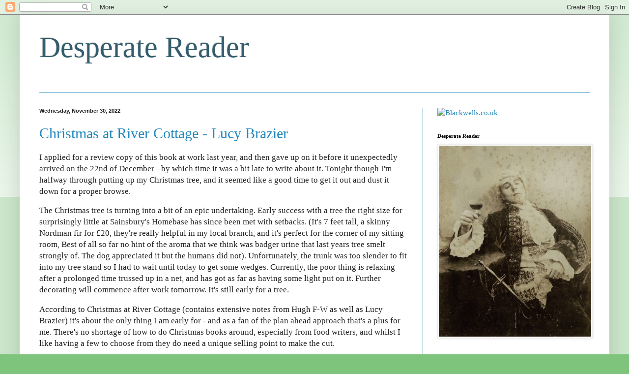

--- FILE ---
content_type: text/html; charset=UTF-8
request_url: https://desperatereader.blogspot.com/2022/11/?m=0
body_size: 32843
content:
<!DOCTYPE html>
<html class='v2' dir='ltr' lang='en'>
<head>
<link href='https://www.blogger.com/static/v1/widgets/335934321-css_bundle_v2.css' rel='stylesheet' type='text/css'/>
<meta content='width=1100' name='viewport'/>
<meta content='text/html; charset=UTF-8' http-equiv='Content-Type'/>
<meta content='blogger' name='generator'/>
<link href='https://desperatereader.blogspot.com/favicon.ico' rel='icon' type='image/x-icon'/>
<link href='http://desperatereader.blogspot.com/2022/11/' rel='canonical'/>
<link rel="alternate" type="application/atom+xml" title="Desperate Reader - Atom" href="https://desperatereader.blogspot.com/feeds/posts/default" />
<link rel="alternate" type="application/rss+xml" title="Desperate Reader - RSS" href="https://desperatereader.blogspot.com/feeds/posts/default?alt=rss" />
<link rel="service.post" type="application/atom+xml" title="Desperate Reader - Atom" href="https://www.blogger.com/feeds/8011557877105021955/posts/default" />
<!--Can't find substitution for tag [blog.ieCssRetrofitLinks]-->
<meta content='http://desperatereader.blogspot.com/2022/11/' property='og:url'/>
<meta content='Desperate Reader' property='og:title'/>
<meta content='' property='og:description'/>
<title>Desperate Reader: November 2022</title>
<style id='page-skin-1' type='text/css'><!--
/*
-----------------------------------------------
Blogger Template Style
Name:     Simple
Designer: Blogger
URL:      www.blogger.com
----------------------------------------------- */
/* Content
----------------------------------------------- */
body {
font: normal normal 15px 'Times New Roman', Times, FreeSerif, serif;;
color: #222222;
background: #7ec47d none repeat scroll top left;
padding: 0 40px 40px 40px;
}
html body .region-inner {
min-width: 0;
max-width: 100%;
width: auto;
}
h2 {
font-size: 22px;
}
a:link {
text-decoration:none;
color: #2288bb;
}
a:visited {
text-decoration:none;
color: #888888;
}
a:hover {
text-decoration:underline;
color: #33aaff;
}
.body-fauxcolumn-outer .fauxcolumn-inner {
background: transparent url(https://resources.blogblog.com/blogblog/data/1kt/simple/body_gradient_tile_light.png) repeat scroll top left;
_background-image: none;
}
.body-fauxcolumn-outer .cap-top {
position: absolute;
z-index: 1;
height: 400px;
width: 100%;
}
.body-fauxcolumn-outer .cap-top .cap-left {
width: 100%;
background: transparent url(https://resources.blogblog.com/blogblog/data/1kt/simple/gradients_light.png) repeat-x scroll top left;
_background-image: none;
}
.content-outer {
-moz-box-shadow: 0 0 40px rgba(0, 0, 0, .15);
-webkit-box-shadow: 0 0 5px rgba(0, 0, 0, .15);
-goog-ms-box-shadow: 0 0 10px #333333;
box-shadow: 0 0 40px rgba(0, 0, 0, .15);
margin-bottom: 1px;
}
.content-inner {
padding: 10px 10px;
}
.content-inner {
background-color: #ffffff;
}
/* Header
----------------------------------------------- */
.header-outer {
background: #ffffff none repeat-x scroll 0 -400px;
_background-image: none;
}
.Header h1 {
font: normal normal 60px 'Times New Roman', Times, FreeSerif, serif;;
color: #335d6e;
text-shadow: -1px -1px 1px rgba(0, 0, 0, .2);
}
.Header h1 a {
color: #335d6e;
}
.Header .description {
font-size: 140%;
color: #777777;
}
.header-inner .Header .titlewrapper {
padding: 22px 30px;
}
.header-inner .Header .descriptionwrapper {
padding: 0 30px;
}
/* Tabs
----------------------------------------------- */
.tabs-inner .section:first-child {
border-top: 1px solid #2288bb;
}
.tabs-inner .section:first-child ul {
margin-top: -1px;
border-top: 1px solid #2288bb;
border-left: 0 solid #2288bb;
border-right: 0 solid #2288bb;
}
.tabs-inner .widget ul {
background: #f5f5f5 url(https://resources.blogblog.com/blogblog/data/1kt/simple/gradients_light.png) repeat-x scroll 0 -800px;
_background-image: none;
border-bottom: 1px solid #2288bb;
margin-top: 0;
margin-left: -30px;
margin-right: -30px;
}
.tabs-inner .widget li a {
display: inline-block;
padding: .6em 1em;
font: normal normal 14px 'Times New Roman', Times, FreeSerif, serif;;
color: #999999;
border-left: 1px solid #ffffff;
border-right: 1px solid #2288bb;
}
.tabs-inner .widget li:first-child a {
border-left: none;
}
.tabs-inner .widget li.selected a, .tabs-inner .widget li a:hover {
color: #000000;
background-color: #eeeeee;
text-decoration: none;
}
/* Columns
----------------------------------------------- */
.main-outer {
border-top: 0 solid #2288bb;
}
.fauxcolumn-left-outer .fauxcolumn-inner {
border-right: 1px solid #2288bb;
}
.fauxcolumn-right-outer .fauxcolumn-inner {
border-left: 1px solid #2288bb;
}
/* Headings
----------------------------------------------- */
div.widget > h2,
div.widget h2.title {
margin: 0 0 1em 0;
font: normal bold 11px 'Times New Roman', Times, FreeSerif, serif;;
color: #000000;
}
/* Widgets
----------------------------------------------- */
.widget .zippy {
color: #999999;
text-shadow: 2px 2px 1px rgba(0, 0, 0, .1);
}
.widget .popular-posts ul {
list-style: none;
}
/* Posts
----------------------------------------------- */
h2.date-header {
font: normal bold 11px Arial, Tahoma, Helvetica, FreeSans, sans-serif;
}
.date-header span {
background-color: transparent;
color: #222222;
padding: inherit;
letter-spacing: inherit;
margin: inherit;
}
.main-inner {
padding-top: 30px;
padding-bottom: 30px;
}
.main-inner .column-center-inner {
padding: 0 15px;
}
.main-inner .column-center-inner .section {
margin: 0 15px;
}
.post {
margin: 0 0 25px 0;
}
h3.post-title, .comments h4 {
font: normal normal 30px 'Times New Roman', Times, FreeSerif, serif;;
margin: .75em 0 0;
}
.post-body {
font-size: 110%;
line-height: 1.4;
position: relative;
}
.post-body img, .post-body .tr-caption-container, .Profile img, .Image img,
.BlogList .item-thumbnail img {
padding: 2px;
background: #ffffff;
border: 1px solid #eeeeee;
-moz-box-shadow: 1px 1px 5px rgba(0, 0, 0, .1);
-webkit-box-shadow: 1px 1px 5px rgba(0, 0, 0, .1);
box-shadow: 1px 1px 5px rgba(0, 0, 0, .1);
}
.post-body img, .post-body .tr-caption-container {
padding: 5px;
}
.post-body .tr-caption-container {
color: #222222;
}
.post-body .tr-caption-container img {
padding: 0;
background: transparent;
border: none;
-moz-box-shadow: 0 0 0 rgba(0, 0, 0, .1);
-webkit-box-shadow: 0 0 0 rgba(0, 0, 0, .1);
box-shadow: 0 0 0 rgba(0, 0, 0, .1);
}
.post-header {
margin: 0 0 1.5em;
line-height: 1.6;
font-size: 90%;
}
.post-footer {
margin: 20px -2px 0;
padding: 5px 10px;
color: #666666;
background-color: #f9f9f9;
border-bottom: 1px solid #eeeeee;
line-height: 1.6;
font-size: 90%;
}
#comments .comment-author {
padding-top: 1.5em;
border-top: 1px solid #2288bb;
background-position: 0 1.5em;
}
#comments .comment-author:first-child {
padding-top: 0;
border-top: none;
}
.avatar-image-container {
margin: .2em 0 0;
}
#comments .avatar-image-container img {
border: 1px solid #eeeeee;
}
/* Comments
----------------------------------------------- */
.comments .comments-content .icon.blog-author {
background-repeat: no-repeat;
background-image: url([data-uri]);
}
.comments .comments-content .loadmore a {
border-top: 1px solid #999999;
border-bottom: 1px solid #999999;
}
.comments .comment-thread.inline-thread {
background-color: #f9f9f9;
}
.comments .continue {
border-top: 2px solid #999999;
}
/* Accents
---------------------------------------------- */
.section-columns td.columns-cell {
border-left: 1px solid #2288bb;
}
.blog-pager {
background: transparent none no-repeat scroll top center;
}
.blog-pager-older-link, .home-link,
.blog-pager-newer-link {
background-color: #ffffff;
padding: 5px;
}
.footer-outer {
border-top: 0 dashed #bbbbbb;
}
/* Mobile
----------------------------------------------- */
body.mobile  {
background-size: auto;
}
.mobile .body-fauxcolumn-outer {
background: transparent none repeat scroll top left;
}
.mobile .body-fauxcolumn-outer .cap-top {
background-size: 100% auto;
}
.mobile .content-outer {
-webkit-box-shadow: 0 0 3px rgba(0, 0, 0, .15);
box-shadow: 0 0 3px rgba(0, 0, 0, .15);
}
.mobile .tabs-inner .widget ul {
margin-left: 0;
margin-right: 0;
}
.mobile .post {
margin: 0;
}
.mobile .main-inner .column-center-inner .section {
margin: 0;
}
.mobile .date-header span {
padding: 0.1em 10px;
margin: 0 -10px;
}
.mobile h3.post-title {
margin: 0;
}
.mobile .blog-pager {
background: transparent none no-repeat scroll top center;
}
.mobile .footer-outer {
border-top: none;
}
.mobile .main-inner, .mobile .footer-inner {
background-color: #ffffff;
}
.mobile-index-contents {
color: #222222;
}
.mobile-link-button {
background-color: #2288bb;
}
.mobile-link-button a:link, .mobile-link-button a:visited {
color: #ffffff;
}
.mobile .tabs-inner .section:first-child {
border-top: none;
}
.mobile .tabs-inner .PageList .widget-content {
background-color: #eeeeee;
color: #000000;
border-top: 1px solid #2288bb;
border-bottom: 1px solid #2288bb;
}
.mobile .tabs-inner .PageList .widget-content .pagelist-arrow {
border-left: 1px solid #2288bb;
}

--></style>
<style id='template-skin-1' type='text/css'><!--
body {
min-width: 1200px;
}
.content-outer, .content-fauxcolumn-outer, .region-inner {
min-width: 1200px;
max-width: 1200px;
_width: 1200px;
}
.main-inner .columns {
padding-left: 0px;
padding-right: 370px;
}
.main-inner .fauxcolumn-center-outer {
left: 0px;
right: 370px;
/* IE6 does not respect left and right together */
_width: expression(this.parentNode.offsetWidth -
parseInt("0px") -
parseInt("370px") + 'px');
}
.main-inner .fauxcolumn-left-outer {
width: 0px;
}
.main-inner .fauxcolumn-right-outer {
width: 370px;
}
.main-inner .column-left-outer {
width: 0px;
right: 100%;
margin-left: -0px;
}
.main-inner .column-right-outer {
width: 370px;
margin-right: -370px;
}
#layout {
min-width: 0;
}
#layout .content-outer {
min-width: 0;
width: 800px;
}
#layout .region-inner {
min-width: 0;
width: auto;
}
body#layout div.add_widget {
padding: 8px;
}
body#layout div.add_widget a {
margin-left: 32px;
}
--></style>
<link href='https://www.blogger.com/dyn-css/authorization.css?targetBlogID=8011557877105021955&amp;zx=6bc419c5-f0ed-466d-8a94-ade7a9d118ea' media='none' onload='if(media!=&#39;all&#39;)media=&#39;all&#39;' rel='stylesheet'/><noscript><link href='https://www.blogger.com/dyn-css/authorization.css?targetBlogID=8011557877105021955&amp;zx=6bc419c5-f0ed-466d-8a94-ade7a9d118ea' rel='stylesheet'/></noscript>
<meta name='google-adsense-platform-account' content='ca-host-pub-1556223355139109'/>
<meta name='google-adsense-platform-domain' content='blogspot.com'/>

</head>
<body class='loading variant-pale'>
<div class='navbar section' id='navbar' name='Navbar'><div class='widget Navbar' data-version='1' id='Navbar1'><script type="text/javascript">
    function setAttributeOnload(object, attribute, val) {
      if(window.addEventListener) {
        window.addEventListener('load',
          function(){ object[attribute] = val; }, false);
      } else {
        window.attachEvent('onload', function(){ object[attribute] = val; });
      }
    }
  </script>
<div id="navbar-iframe-container"></div>
<script type="text/javascript" src="https://apis.google.com/js/platform.js"></script>
<script type="text/javascript">
      gapi.load("gapi.iframes:gapi.iframes.style.bubble", function() {
        if (gapi.iframes && gapi.iframes.getContext) {
          gapi.iframes.getContext().openChild({
              url: 'https://www.blogger.com/navbar/8011557877105021955?origin\x3dhttps://desperatereader.blogspot.com',
              where: document.getElementById("navbar-iframe-container"),
              id: "navbar-iframe"
          });
        }
      });
    </script><script type="text/javascript">
(function() {
var script = document.createElement('script');
script.type = 'text/javascript';
script.src = '//pagead2.googlesyndication.com/pagead/js/google_top_exp.js';
var head = document.getElementsByTagName('head')[0];
if (head) {
head.appendChild(script);
}})();
</script>
</div></div>
<div class='body-fauxcolumns'>
<div class='fauxcolumn-outer body-fauxcolumn-outer'>
<div class='cap-top'>
<div class='cap-left'></div>
<div class='cap-right'></div>
</div>
<div class='fauxborder-left'>
<div class='fauxborder-right'></div>
<div class='fauxcolumn-inner'>
</div>
</div>
<div class='cap-bottom'>
<div class='cap-left'></div>
<div class='cap-right'></div>
</div>
</div>
</div>
<div class='content'>
<div class='content-fauxcolumns'>
<div class='fauxcolumn-outer content-fauxcolumn-outer'>
<div class='cap-top'>
<div class='cap-left'></div>
<div class='cap-right'></div>
</div>
<div class='fauxborder-left'>
<div class='fauxborder-right'></div>
<div class='fauxcolumn-inner'>
</div>
</div>
<div class='cap-bottom'>
<div class='cap-left'></div>
<div class='cap-right'></div>
</div>
</div>
</div>
<div class='content-outer'>
<div class='content-cap-top cap-top'>
<div class='cap-left'></div>
<div class='cap-right'></div>
</div>
<div class='fauxborder-left content-fauxborder-left'>
<div class='fauxborder-right content-fauxborder-right'></div>
<div class='content-inner'>
<header>
<div class='header-outer'>
<div class='header-cap-top cap-top'>
<div class='cap-left'></div>
<div class='cap-right'></div>
</div>
<div class='fauxborder-left header-fauxborder-left'>
<div class='fauxborder-right header-fauxborder-right'></div>
<div class='region-inner header-inner'>
<div class='header section' id='header' name='Header'><div class='widget Header' data-version='1' id='Header1'>
<div id='header-inner'>
<div class='titlewrapper'>
<h1 class='title'>
<a href='https://desperatereader.blogspot.com/?m=0'>
Desperate Reader
</a>
</h1>
</div>
<div class='descriptionwrapper'>
<p class='description'><span>
</span></p>
</div>
</div>
</div></div>
</div>
</div>
<div class='header-cap-bottom cap-bottom'>
<div class='cap-left'></div>
<div class='cap-right'></div>
</div>
</div>
</header>
<div class='tabs-outer'>
<div class='tabs-cap-top cap-top'>
<div class='cap-left'></div>
<div class='cap-right'></div>
</div>
<div class='fauxborder-left tabs-fauxborder-left'>
<div class='fauxborder-right tabs-fauxborder-right'></div>
<div class='region-inner tabs-inner'>
<div class='tabs no-items section' id='crosscol' name='Cross-Column'></div>
<div class='tabs no-items section' id='crosscol-overflow' name='Cross-Column 2'></div>
</div>
</div>
<div class='tabs-cap-bottom cap-bottom'>
<div class='cap-left'></div>
<div class='cap-right'></div>
</div>
</div>
<div class='main-outer'>
<div class='main-cap-top cap-top'>
<div class='cap-left'></div>
<div class='cap-right'></div>
</div>
<div class='fauxborder-left main-fauxborder-left'>
<div class='fauxborder-right main-fauxborder-right'></div>
<div class='region-inner main-inner'>
<div class='columns fauxcolumns'>
<div class='fauxcolumn-outer fauxcolumn-center-outer'>
<div class='cap-top'>
<div class='cap-left'></div>
<div class='cap-right'></div>
</div>
<div class='fauxborder-left'>
<div class='fauxborder-right'></div>
<div class='fauxcolumn-inner'>
</div>
</div>
<div class='cap-bottom'>
<div class='cap-left'></div>
<div class='cap-right'></div>
</div>
</div>
<div class='fauxcolumn-outer fauxcolumn-left-outer'>
<div class='cap-top'>
<div class='cap-left'></div>
<div class='cap-right'></div>
</div>
<div class='fauxborder-left'>
<div class='fauxborder-right'></div>
<div class='fauxcolumn-inner'>
</div>
</div>
<div class='cap-bottom'>
<div class='cap-left'></div>
<div class='cap-right'></div>
</div>
</div>
<div class='fauxcolumn-outer fauxcolumn-right-outer'>
<div class='cap-top'>
<div class='cap-left'></div>
<div class='cap-right'></div>
</div>
<div class='fauxborder-left'>
<div class='fauxborder-right'></div>
<div class='fauxcolumn-inner'>
</div>
</div>
<div class='cap-bottom'>
<div class='cap-left'></div>
<div class='cap-right'></div>
</div>
</div>
<!-- corrects IE6 width calculation -->
<div class='columns-inner'>
<div class='column-center-outer'>
<div class='column-center-inner'>
<div class='main section' id='main' name='Main'><div class='widget Blog' data-version='1' id='Blog1'>
<div class='blog-posts hfeed'>

          <div class="date-outer">
        
<h2 class='date-header'><span>Wednesday, November 30, 2022</span></h2>

          <div class="date-posts">
        
<div class='post-outer'>
<div class='post hentry uncustomized-post-template' itemprop='blogPost' itemscope='itemscope' itemtype='http://schema.org/BlogPosting'>
<meta content='https://blogger.googleusercontent.com/img/b/R29vZ2xl/AVvXsEg0gqBntL-rW9yk23OWuEUBhrkh-KyvErWMZ9mBpRGsqD99HzA91ZYeOrF2uUr2AT7IsRoNcLePy41o1yIicuoO0qK2Mb8A-a6T-E3KzpmGGjSdzRUnooDOM-Ld1mS0AGsj58gnJWwMEVpM2cu4putP8tz-MMlg81jjCitIq77Zx5JgyIoAM2fvv0jWFg/s320/41waeB66eIL._AC_SY1000_.jpg' itemprop='image_url'/>
<meta content='8011557877105021955' itemprop='blogId'/>
<meta content='552214417365307385' itemprop='postId'/>
<a name='552214417365307385'></a>
<h3 class='post-title entry-title' itemprop='name'>
<a href='https://desperatereader.blogspot.com/2022/11/christmas-at-river-cottage-lucy-brazier.html?m=0'>Christmas at River Cottage - Lucy Brazier</a>
</h3>
<div class='post-header'>
<div class='post-header-line-1'></div>
</div>
<div class='post-body entry-content' id='post-body-552214417365307385' itemprop='description articleBody'>
<p>I applied for a review copy of this book at work last year, and then gave up on it before it unexpectedly arrived on the 22nd of December - by which time it was a bit late to write about it. Tonight though I'm halfway through putting up my Christmas tree, and it seemed like a good time to get it out and dust it down for a proper browse.</p><p>The Christmas tree is turning into a bit of an epic undertaking. Early success with a tree the right size for surprisingly little at Sainsbury's Homebase has since been met with setbacks. (It's 7 feet tall, a skinny Nordman fir for &#163;20, they're really helpful in my local branch, and it's perfect for the corner of my sitting room, Best of all so far no hint of the aroma that we think was badger urine that last years tree smelt strongly of. The dog appreciated it but the humans did not). Unfortunately, the trunk was too slender to fit into my tree stand so I had to wait until today to get some wedges. Currently, the poor thing is relaxing after a prolonged time trussed up in a net, and has got as far as having some light put on it. Further decorating will commence after work tomorrow. It's still early for a tree.&nbsp;</p><p>According to Christmas at River Cottage (contains extensive notes from Hugh F-W as well as Lucy Brazier) it's about the only thing I am early for - and as a fan of the plan ahead approach that's a plus for me. There's no shortage of how to do Christmas books around, especially from food writers, and whilst I like having a few to choose from they do need a unique selling point to make the cut.&nbsp;</p><p>For Christmas at River Cottage it's the way it ties Christmas to a year-round lifestyle. Planning ahead here means what you're growing and harvesting across the summer that will be good in December - chutneys, jams, and liqueurs are all a feature (maybe ask for a quince or mulberry tree for Christmas if you have space for one). And then there's the cake baking, mincemeat making, and pudding steaming activities of October and November. There are ideas for making things, including good advice on wreath construction, and good dried herbs to give as gifts.&nbsp;</p><p>For the record, I'd be delighted to get a jam jar of dried lemon verbena, or indeed a wreath of rosemary, sage, and bay which I could hang in my kitchen and then store for later use. I'm a big fan of homemade mincemeat too - it's a lot nicer to cook with than the shop-bought sort, keeps well, and is an excellent way to use up leftover dried fruit from cake baking.</p><p>Lucy's thoughts on Christmas cake - don't save it for Christmas but enjoy it earlier in December is sensible - we've contracted 12 days of feasting into 1 maybe 2, there's a lot to get through and we should definitely do more to celebrate advent and the fun bits of the run up to Christmas to try and draw the season out again.</p><div class="separator" style="clear: both; text-align: center;"><a href="https://blogger.googleusercontent.com/img/b/R29vZ2xl/AVvXsEg0gqBntL-rW9yk23OWuEUBhrkh-KyvErWMZ9mBpRGsqD99HzA91ZYeOrF2uUr2AT7IsRoNcLePy41o1yIicuoO0qK2Mb8A-a6T-E3KzpmGGjSdzRUnooDOM-Ld1mS0AGsj58gnJWwMEVpM2cu4putP8tz-MMlg81jjCitIq77Zx5JgyIoAM2fvv0jWFg/s500/41waeB66eIL._AC_SY1000_.jpg" imageanchor="1" style="margin-left: 1em; margin-right: 1em;"><img border="0" data-original-height="500" data-original-width="376" height="320" src="https://blogger.googleusercontent.com/img/b/R29vZ2xl/AVvXsEg0gqBntL-rW9yk23OWuEUBhrkh-KyvErWMZ9mBpRGsqD99HzA91ZYeOrF2uUr2AT7IsRoNcLePy41o1yIicuoO0qK2Mb8A-a6T-E3KzpmGGjSdzRUnooDOM-Ld1mS0AGsj58gnJWwMEVpM2cu4putP8tz-MMlg81jjCitIq77Zx5JgyIoAM2fvv0jWFg/s320/41waeB66eIL._AC_SY1000_.jpg" width="241" /></a></div><br /><p></p><p>Beyond that, there are plenty of sensible recipes for parties, Chrismas day, boxing day, new year, and beyond. These include drinks (with and without alcohol) how to plan your events, use up leftovers, reassurance about asking for help and lots about reusing and recycling - all good stuff.</p><p>Altogether, I really like this book. It's reflect of you have, or want, an allotment. Plenty of no nonsense, cost conscious, sustainable ideas which don't feel like second best, and the whole thing is beautifully produced. Better late than never.&nbsp;</p>
<div style='clear: both;'></div>
</div>
<div class='post-footer'>
<div class='post-footer-line post-footer-line-1'>
<span class='post-author vcard'>
Posted by
<span class='fn' itemprop='author' itemscope='itemscope' itemtype='http://schema.org/Person'>
<meta content='https://www.blogger.com/profile/15708411387912078122' itemprop='url'/>
<a class='g-profile' href='https://www.blogger.com/profile/15708411387912078122' rel='author' title='author profile'>
<span itemprop='name'>Desperate Reader</span>
</a>
</span>
</span>
<span class='post-timestamp'>
at
<meta content='http://desperatereader.blogspot.com/2022/11/christmas-at-river-cottage-lucy-brazier.html' itemprop='url'/>
<a class='timestamp-link' href='https://desperatereader.blogspot.com/2022/11/christmas-at-river-cottage-lucy-brazier.html?m=0' rel='bookmark' title='permanent link'><abbr class='published' itemprop='datePublished' title='2022-11-30T21:41:00Z'>9:41&#8239;PM</abbr></a>
</span>
<span class='post-comment-link'>
<a class='comment-link' href='https://desperatereader.blogspot.com/2022/11/christmas-at-river-cottage-lucy-brazier.html?m=0#comment-form' onclick=''>
No comments:
  </a>
</span>
<span class='post-icons'>
<span class='item-control blog-admin pid-1358502506'>
<a href='https://www.blogger.com/post-edit.g?blogID=8011557877105021955&postID=552214417365307385&from=pencil' title='Edit Post'>
<img alt='' class='icon-action' height='18' src='https://resources.blogblog.com/img/icon18_edit_allbkg.gif' width='18'/>
</a>
</span>
</span>
<div class='post-share-buttons goog-inline-block'>
<a class='goog-inline-block share-button sb-email' href='https://www.blogger.com/share-post.g?blogID=8011557877105021955&postID=552214417365307385&target=email' target='_blank' title='Email This'><span class='share-button-link-text'>Email This</span></a><a class='goog-inline-block share-button sb-blog' href='https://www.blogger.com/share-post.g?blogID=8011557877105021955&postID=552214417365307385&target=blog' onclick='window.open(this.href, "_blank", "height=270,width=475"); return false;' target='_blank' title='BlogThis!'><span class='share-button-link-text'>BlogThis!</span></a><a class='goog-inline-block share-button sb-twitter' href='https://www.blogger.com/share-post.g?blogID=8011557877105021955&postID=552214417365307385&target=twitter' target='_blank' title='Share to X'><span class='share-button-link-text'>Share to X</span></a><a class='goog-inline-block share-button sb-facebook' href='https://www.blogger.com/share-post.g?blogID=8011557877105021955&postID=552214417365307385&target=facebook' onclick='window.open(this.href, "_blank", "height=430,width=640"); return false;' target='_blank' title='Share to Facebook'><span class='share-button-link-text'>Share to Facebook</span></a><a class='goog-inline-block share-button sb-pinterest' href='https://www.blogger.com/share-post.g?blogID=8011557877105021955&postID=552214417365307385&target=pinterest' target='_blank' title='Share to Pinterest'><span class='share-button-link-text'>Share to Pinterest</span></a>
</div>
</div>
<div class='post-footer-line post-footer-line-2'>
<span class='post-labels'>
</span>
</div>
<div class='post-footer-line post-footer-line-3'>
<span class='post-location'>
</span>
</div>
</div>
</div>
</div>

          </div></div>
        

          <div class="date-outer">
        
<h2 class='date-header'><span>Sunday, November 27, 2022</span></h2>

          <div class="date-posts">
        
<div class='post-outer'>
<div class='post hentry uncustomized-post-template' itemprop='blogPost' itemscope='itemscope' itemtype='http://schema.org/BlogPosting'>
<meta content='https://blogger.googleusercontent.com/img/b/R29vZ2xl/AVvXsEi6QfrY5eh8GeNx777zM7RZ8uyD-k-0NgeH_r6GAetQKREQxsm1AEJuNre41Fsoh1kQZlFb3v0RhTf64z-_yg6KXYRUajchzi4VUlj0uOEvi5fRE1zX_iQm9eSfzNuer3rUKNOksh_gWoqDqeirLsh6EFOyb2z6WED8aGQdw-SJYZfDBJIygSBEki57Cw/s320/518C+uvfHiL._SY344_BO1,204,203,200_.jpg' itemprop='image_url'/>
<meta content='8011557877105021955' itemprop='blogId'/>
<meta content='5893529181858688989' itemprop='postId'/>
<a name='5893529181858688989'></a>
<h3 class='post-title entry-title' itemprop='name'>
<a href='https://desperatereader.blogspot.com/2022/11/sylvia-townsend-warner-short-stories.html?m=0'>Sylvia Townsend Warner - Short Stories</a>
</h3>
<div class='post-header'>
<div class='post-header-line-1'></div>
</div>
<div class='post-body entry-content' id='post-body-5893529181858688989' itemprop='description articleBody'>
It's been a Sylvia Townsend Warner kind of week - which is always a good thing. The newly produced Faber collection 'Winter in the Air' came into work - I bought a copy minutes later, and karma rewarded my donation of unwanted Christmas decorations to a charity shop by dropping an old green-spined Virago Modern Classics edition of her selected stories in my path for only &#163;2. I already had a copy of this, but my first one was falling apart, this one doesn't even seem to have had the spine cracked open.&nbsp;<div class="separator" style="clear: both; text-align: center;"><a href="https://blogger.googleusercontent.com/img/b/R29vZ2xl/AVvXsEi6QfrY5eh8GeNx777zM7RZ8uyD-k-0NgeH_r6GAetQKREQxsm1AEJuNre41Fsoh1kQZlFb3v0RhTf64z-_yg6KXYRUajchzi4VUlj0uOEvi5fRE1zX_iQm9eSfzNuer3rUKNOksh_gWoqDqeirLsh6EFOyb2z6WED8aGQdw-SJYZfDBJIygSBEki57Cw/s346/518C+uvfHiL._SY344_BO1,204,203,200_.jpg" imageanchor="1" style="margin-left: 1em; margin-right: 1em;"><img border="0" data-original-height="346" data-original-width="224" height="320" src="https://blogger.googleusercontent.com/img/b/R29vZ2xl/AVvXsEi6QfrY5eh8GeNx777zM7RZ8uyD-k-0NgeH_r6GAetQKREQxsm1AEJuNre41Fsoh1kQZlFb3v0RhTf64z-_yg6KXYRUajchzi4VUlj0uOEvi5fRE1zX_iQm9eSfzNuer3rUKNOksh_gWoqDqeirLsh6EFOyb2z6WED8aGQdw-SJYZfDBJIygSBEki57Cw/s320/518C+uvfHiL._SY344_BO1,204,203,200_.jpg" width="207" /></a></div><br /><div class="separator" style="clear: both; text-align: center;"><a href="https://blogger.googleusercontent.com/img/b/R29vZ2xl/AVvXsEg_NZoaMTfOvfb00lR8L5FWwV1jzn9VdBJrkrVUpZ-kFW97Jy3zs4CyPTCwrvRCbVnvVB1pkMgrI3ZuE6k_W6PuP2z52M2pmeIG8hgKg8_bz6Ji2y7xiYuO0mP6gJeerW0H0AxUeR2pIpNlRCbfqV1V8PgWRsldGqRxyzzylEqu_fEnRBFmdFWWNIzPcg/s293/51fd9XmxrIL._SY291_BO1,204,203,200_QL40_ML2_.jpg" imageanchor="1" style="margin-left: 1em; margin-right: 1em;"><img border="0" data-original-height="293" data-original-width="191" height="293" src="https://blogger.googleusercontent.com/img/b/R29vZ2xl/AVvXsEg_NZoaMTfOvfb00lR8L5FWwV1jzn9VdBJrkrVUpZ-kFW97Jy3zs4CyPTCwrvRCbVnvVB1pkMgrI3ZuE6k_W6PuP2z52M2pmeIG8hgKg8_bz6Ji2y7xiYuO0mP6gJeerW0H0AxUeR2pIpNlRCbfqV1V8PgWRsldGqRxyzzylEqu_fEnRBFmdFWWNIzPcg/s1600/51fd9XmxrIL._SY291_BO1,204,203,200_QL40_ML2_.jpg" width="191" /></a></div><br /><div><br /></div><div>I've come to love Sylvia Townsend Warner in recent years, she's a joy I owe in equal parts to&nbsp;<a href="https://www.handheldpress.co.uk/">Handheld Press</a>&nbsp;and&nbsp;<a href="https://gallimaufry.typepad.com/blog/">Helen</a>&nbsp;for the gentle steer in the right direction. The novels I've read have been great, but her short stories are something else again. They're precise and elegant with a&nbsp; gentle melancholy about them, and sometimes a not at all gentle melancholy.&nbsp;</div><div><br /></div><div>She's also quite a hard sell in the shop which is a shame. In my own little corner of the internet, Warner is a much-loved name, but unfortunately and along with a few other writers I love, it's an uphill struggle to get people to take a chance on her. I'm hoping that the mini cloth-bound Penguin classics edition of Lolly Willows will lure in the Book tok and Instagram crowd and push a wider rediscovery - though again, for my money it's the short story collections which are the real gems.&nbsp;</div><div><br /></div><div>'Winter in the Air' is everything you could hope for from Warner, Handheld's collections of her fairy stories are magical, especially if you like a touch of weird - make it a Sylvia Christmas!</div>
<div style='clear: both;'></div>
</div>
<div class='post-footer'>
<div class='post-footer-line post-footer-line-1'>
<span class='post-author vcard'>
Posted by
<span class='fn' itemprop='author' itemscope='itemscope' itemtype='http://schema.org/Person'>
<meta content='https://www.blogger.com/profile/15708411387912078122' itemprop='url'/>
<a class='g-profile' href='https://www.blogger.com/profile/15708411387912078122' rel='author' title='author profile'>
<span itemprop='name'>Desperate Reader</span>
</a>
</span>
</span>
<span class='post-timestamp'>
at
<meta content='http://desperatereader.blogspot.com/2022/11/sylvia-townsend-warner-short-stories.html' itemprop='url'/>
<a class='timestamp-link' href='https://desperatereader.blogspot.com/2022/11/sylvia-townsend-warner-short-stories.html?m=0' rel='bookmark' title='permanent link'><abbr class='published' itemprop='datePublished' title='2022-11-27T22:19:00Z'>10:19&#8239;PM</abbr></a>
</span>
<span class='post-comment-link'>
<a class='comment-link' href='https://desperatereader.blogspot.com/2022/11/sylvia-townsend-warner-short-stories.html?m=0#comment-form' onclick=''>
1 comment:
  </a>
</span>
<span class='post-icons'>
<span class='item-control blog-admin pid-1358502506'>
<a href='https://www.blogger.com/post-edit.g?blogID=8011557877105021955&postID=5893529181858688989&from=pencil' title='Edit Post'>
<img alt='' class='icon-action' height='18' src='https://resources.blogblog.com/img/icon18_edit_allbkg.gif' width='18'/>
</a>
</span>
</span>
<div class='post-share-buttons goog-inline-block'>
<a class='goog-inline-block share-button sb-email' href='https://www.blogger.com/share-post.g?blogID=8011557877105021955&postID=5893529181858688989&target=email' target='_blank' title='Email This'><span class='share-button-link-text'>Email This</span></a><a class='goog-inline-block share-button sb-blog' href='https://www.blogger.com/share-post.g?blogID=8011557877105021955&postID=5893529181858688989&target=blog' onclick='window.open(this.href, "_blank", "height=270,width=475"); return false;' target='_blank' title='BlogThis!'><span class='share-button-link-text'>BlogThis!</span></a><a class='goog-inline-block share-button sb-twitter' href='https://www.blogger.com/share-post.g?blogID=8011557877105021955&postID=5893529181858688989&target=twitter' target='_blank' title='Share to X'><span class='share-button-link-text'>Share to X</span></a><a class='goog-inline-block share-button sb-facebook' href='https://www.blogger.com/share-post.g?blogID=8011557877105021955&postID=5893529181858688989&target=facebook' onclick='window.open(this.href, "_blank", "height=430,width=640"); return false;' target='_blank' title='Share to Facebook'><span class='share-button-link-text'>Share to Facebook</span></a><a class='goog-inline-block share-button sb-pinterest' href='https://www.blogger.com/share-post.g?blogID=8011557877105021955&postID=5893529181858688989&target=pinterest' target='_blank' title='Share to Pinterest'><span class='share-button-link-text'>Share to Pinterest</span></a>
</div>
</div>
<div class='post-footer-line post-footer-line-2'>
<span class='post-labels'>
</span>
</div>
<div class='post-footer-line post-footer-line-3'>
<span class='post-location'>
</span>
</div>
</div>
</div>
</div>

          </div></div>
        

          <div class="date-outer">
        
<h2 class='date-header'><span>Monday, November 21, 2022</span></h2>

          <div class="date-posts">
        
<div class='post-outer'>
<div class='post hentry uncustomized-post-template' itemprop='blogPost' itemscope='itemscope' itemtype='http://schema.org/BlogPosting'>
<meta content='https://blogger.googleusercontent.com/img/b/R29vZ2xl/AVvXsEjkbdAlxst3j4AqwO9s8w-fpnzFKGS_jv4hsqA52SXo0BRhdiKIF0OG0QdOuHWKWBYRtbu0Kpv1Jarzmz0SiAB3Ujc80QiNPSAn1O038e-Jvn13EPnaObjiY5o7sI46vuLY2Hk7rXyG4GALE-i4ADf9c9Vlp48F_w-aMhVB6uJqFgb29NFPHEYb_NTWPw/s1600/41ScJ3hsW1L._SX218_BO1,204,203,200_QL40_ML2_.jpg' itemprop='image_url'/>
<meta content='8011557877105021955' itemprop='blogId'/>
<meta content='8419954610185554555' itemprop='postId'/>
<a name='8419954610185554555'></a>
<h3 class='post-title entry-title' itemprop='name'>
<a href='https://desperatereader.blogspot.com/2022/11/hollywood-cocktails.html?m=0'>Hollywood Cocktails </a>
</h3>
<div class='post-header'>
<div class='post-header-line-1'></div>
</div>
<div class='post-body entry-content' id='post-body-8419954610185554555' itemprop='description articleBody'>
<p>It's the season for likely stocking fillers to start appearing at work, and as I'm a sucker for a vintage cocktail book I fell for this one straight away. It's a slim little thing with board covers that double its width but it promises 200 excellent recipes, takes up less space, and will travel more easily than my beloved Savoy Cocktail book, and had some promising looking things in it so here we are.&nbsp;</p><p>The thing I want most from a cocktail book is simplicity. I know I'm getting Alice Lascelles 'The Cocktail Edit' for Christmas so I'm having to be patient about really exploring that one - but for a contemporary cocktail book it's absolutely the one to go for this year.</p><div class="separator" style="clear: both; text-align: center;"><a href="https://blogger.googleusercontent.com/img/b/R29vZ2xl/AVvXsEjkbdAlxst3j4AqwO9s8w-fpnzFKGS_jv4hsqA52SXo0BRhdiKIF0OG0QdOuHWKWBYRtbu0Kpv1Jarzmz0SiAB3Ujc80QiNPSAn1O038e-Jvn13EPnaObjiY5o7sI46vuLY2Hk7rXyG4GALE-i4ADf9c9Vlp48F_w-aMhVB6uJqFgb29NFPHEYb_NTWPw/s239/41ScJ3hsW1L._SX218_BO1,204,203,200_QL40_ML2_.jpg" imageanchor="1" style="margin-left: 1em; margin-right: 1em;"><img border="0" data-original-height="239" data-original-width="220" height="239" src="https://blogger.googleusercontent.com/img/b/R29vZ2xl/AVvXsEjkbdAlxst3j4AqwO9s8w-fpnzFKGS_jv4hsqA52SXo0BRhdiKIF0OG0QdOuHWKWBYRtbu0Kpv1Jarzmz0SiAB3Ujc80QiNPSAn1O038e-Jvn13EPnaObjiY5o7sI46vuLY2Hk7rXyG4GALE-i4ADf9c9Vlp48F_w-aMhVB6uJqFgb29NFPHEYb_NTWPw/s1600/41ScJ3hsW1L._SX218_BO1,204,203,200_QL40_ML2_.jpg" width="220" /></a></div><br /><p></p><p>My home doesn't have the range of ingredients or equipment that a good cocktail bar would have on hand. I'm relying on good quality booze that I will use whilst it's fresh (vermouth, which I love, will lose its flavour the longer a bottle is open). I want 17 (or more) different takes on the same basic principle to keep it interesting, not 17 different bottles all with a single measure taken out of them getting sticky and gathering dust in my kitchen. Vintage books are excellent for having a lot of variations on the theme of french vermouth, Italian, and gin. Some will use brandy/whisky/rum etc, but you get the idea. All are brief on instructions (you shake or stir and that's about it).</p><p>Most of the recipes in here are definitely in the Savoy book, but there are a couple specific to famous Hollywood restaurants of the 1930s which are definitely appealing, and even when you discount the harder-to-find ingredients (Swedish punch for example) there's a lot here that only calls for things you'll find in any reasonably large supermarket. Aim for good, but not necessarily premium quality, bottles - I wouldn't use anything I wouldn't drink on its own, but I'm not putting the super glamorous &#163;50 bottle of gin I was given in cocktails either.</p><p>Altogether a decent little book for some vintage inspiration, a nice add-on present with a decent bottle of vermouth or similar, good if you're staying with grown-up family that likes a drink, or want to party like it's 1933.&nbsp;</p>
<div style='clear: both;'></div>
</div>
<div class='post-footer'>
<div class='post-footer-line post-footer-line-1'>
<span class='post-author vcard'>
Posted by
<span class='fn' itemprop='author' itemscope='itemscope' itemtype='http://schema.org/Person'>
<meta content='https://www.blogger.com/profile/15708411387912078122' itemprop='url'/>
<a class='g-profile' href='https://www.blogger.com/profile/15708411387912078122' rel='author' title='author profile'>
<span itemprop='name'>Desperate Reader</span>
</a>
</span>
</span>
<span class='post-timestamp'>
at
<meta content='http://desperatereader.blogspot.com/2022/11/hollywood-cocktails.html' itemprop='url'/>
<a class='timestamp-link' href='https://desperatereader.blogspot.com/2022/11/hollywood-cocktails.html?m=0' rel='bookmark' title='permanent link'><abbr class='published' itemprop='datePublished' title='2022-11-21T20:37:00Z'>8:37&#8239;PM</abbr></a>
</span>
<span class='post-comment-link'>
<a class='comment-link' href='https://desperatereader.blogspot.com/2022/11/hollywood-cocktails.html?m=0#comment-form' onclick=''>
No comments:
  </a>
</span>
<span class='post-icons'>
<span class='item-control blog-admin pid-1358502506'>
<a href='https://www.blogger.com/post-edit.g?blogID=8011557877105021955&postID=8419954610185554555&from=pencil' title='Edit Post'>
<img alt='' class='icon-action' height='18' src='https://resources.blogblog.com/img/icon18_edit_allbkg.gif' width='18'/>
</a>
</span>
</span>
<div class='post-share-buttons goog-inline-block'>
<a class='goog-inline-block share-button sb-email' href='https://www.blogger.com/share-post.g?blogID=8011557877105021955&postID=8419954610185554555&target=email' target='_blank' title='Email This'><span class='share-button-link-text'>Email This</span></a><a class='goog-inline-block share-button sb-blog' href='https://www.blogger.com/share-post.g?blogID=8011557877105021955&postID=8419954610185554555&target=blog' onclick='window.open(this.href, "_blank", "height=270,width=475"); return false;' target='_blank' title='BlogThis!'><span class='share-button-link-text'>BlogThis!</span></a><a class='goog-inline-block share-button sb-twitter' href='https://www.blogger.com/share-post.g?blogID=8011557877105021955&postID=8419954610185554555&target=twitter' target='_blank' title='Share to X'><span class='share-button-link-text'>Share to X</span></a><a class='goog-inline-block share-button sb-facebook' href='https://www.blogger.com/share-post.g?blogID=8011557877105021955&postID=8419954610185554555&target=facebook' onclick='window.open(this.href, "_blank", "height=430,width=640"); return false;' target='_blank' title='Share to Facebook'><span class='share-button-link-text'>Share to Facebook</span></a><a class='goog-inline-block share-button sb-pinterest' href='https://www.blogger.com/share-post.g?blogID=8011557877105021955&postID=8419954610185554555&target=pinterest' target='_blank' title='Share to Pinterest'><span class='share-button-link-text'>Share to Pinterest</span></a>
</div>
</div>
<div class='post-footer-line post-footer-line-2'>
<span class='post-labels'>
</span>
</div>
<div class='post-footer-line post-footer-line-3'>
<span class='post-location'>
</span>
</div>
</div>
</div>
</div>

          </div></div>
        

          <div class="date-outer">
        
<h2 class='date-header'><span>Wednesday, November 16, 2022</span></h2>

          <div class="date-posts">
        
<div class='post-outer'>
<div class='post hentry uncustomized-post-template' itemprop='blogPost' itemscope='itemscope' itemtype='http://schema.org/BlogPosting'>
<meta content='https://blogger.googleusercontent.com/img/b/R29vZ2xl/AVvXsEi5PysgtvJ8-jUGTJtDikn5TZ15r2z2HUCNehaSg5izw9TDMZF9C2tVxFCbj3zci_uOJI6hU-1BW0KhQB3zUQ4AGCOtTqp3BXuLN1K-O8t_6X_sAPn5nH03wmIz9HwXZnfQBiFZN18rTv4d_Xmi9p_5M9fVGiOdnQ-reeIY0fkTFZbgy1tHLoILaxX9ng/s320/81kCzXr+6yL.jpg' itemprop='image_url'/>
<meta content='8011557877105021955' itemprop='blogId'/>
<meta content='2099555278744623522' itemprop='postId'/>
<a name='2099555278744623522'></a>
<h3 class='post-title entry-title' itemprop='name'>
<a href='https://desperatereader.blogspot.com/2022/11/death-of-jezebel-christianna-brand.html?m=0'>Death of Jezebel - Christianna Brand</a>
</h3>
<div class='post-header'>
<div class='post-header-line-1'></div>
</div>
<div class='post-body entry-content' id='post-body-2099555278744623522' itemprop='description articleBody'>
<p>It's a while since I read a crime classic from the British Library and Death if Jezebel was a good book to dive back in with, although I think reading the earlier Christianna Brand in the series, Death in Green, first might have been an advantage.&nbsp;</p><div class="separator" style="clear: both; text-align: center;"><a href="https://blogger.googleusercontent.com/img/b/R29vZ2xl/AVvXsEi5PysgtvJ8-jUGTJtDikn5TZ15r2z2HUCNehaSg5izw9TDMZF9C2tVxFCbj3zci_uOJI6hU-1BW0KhQB3zUQ4AGCOtTqp3BXuLN1K-O8t_6X_sAPn5nH03wmIz9HwXZnfQBiFZN18rTv4d_Xmi9p_5M9fVGiOdnQ-reeIY0fkTFZbgy1tHLoILaxX9ng/s2244/81kCzXr+6yL.jpg" imageanchor="1" style="margin-left: 1em; margin-right: 1em;"><img border="0" data-original-height="2244" data-original-width="1530" height="320" src="https://blogger.googleusercontent.com/img/b/R29vZ2xl/AVvXsEi5PysgtvJ8-jUGTJtDikn5TZ15r2z2HUCNehaSg5izw9TDMZF9C2tVxFCbj3zci_uOJI6hU-1BW0KhQB3zUQ4AGCOtTqp3BXuLN1K-O8t_6X_sAPn5nH03wmIz9HwXZnfQBiFZN18rTv4d_Xmi9p_5M9fVGiOdnQ-reeIY0fkTFZbgy1tHLoILaxX9ng/s320/81kCzXr+6yL.jpg" width="218" /></a></div><br /><p></p><p>What I loved about Death of Jezebel was the slang and the sense of slightly tired post-war characters. While it didn't make a significant difference that I hadn't at least read Death in Green, it did sometimes feel like there were references going over my head and Inspector Cockrill could have benefited from a longer acquaintance.&nbsp;</p><p>As 'impossible crimes' go this is every bit as ingenious as you might hope. The Jezebel in question is killed in full sight of a crowd, inconveniently for the police, all the possible suspects are also apparently in full view of the crowd and nowhere near the victim... The solution is cleverly hinted at, but amidst the general confusion and red herrings of the plot, it's only at the end that the pieces fell together for me.&nbsp;</p><p>More interesting to me was the way the whole cast of characters has been damaged in different ways by the war and how they're leading their current lives. Isabel Drew reminded me of the anti-heroine in&nbsp;<a href="https://desperatereader.blogspot.com/2009/12/to-bed-with-grand-music.html">To Bed With Grand Music</a>&nbsp;- the more or less stock figure of the scarlet woman that post-war it seems to have been important to disapprove of. Fair enough this one is a piece of work who deserves her comeuppance as much as any murder victim can, and a lot of the men don't come out of it much better. Overall there's a weariness about all of them, these people have mostly seen too much, and been unlucky enough to survive it. Fresh new starts seem unlikely, and altogether the sense of a Britain still in the grip of rationing and with the scars of bomb damage still everywhere as a bleak kind of place is unavoidable.&nbsp;</p><p>Lots of slang, and a dark but definite sense of humour work as an excellent balance though, so overall this book is a lot of fun, both as a mystery and for its details, the cover is also particularly splendid - there may even be an oblique kind of clue in it! Give it a go.</p>
<div style='clear: both;'></div>
</div>
<div class='post-footer'>
<div class='post-footer-line post-footer-line-1'>
<span class='post-author vcard'>
Posted by
<span class='fn' itemprop='author' itemscope='itemscope' itemtype='http://schema.org/Person'>
<meta content='https://www.blogger.com/profile/15708411387912078122' itemprop='url'/>
<a class='g-profile' href='https://www.blogger.com/profile/15708411387912078122' rel='author' title='author profile'>
<span itemprop='name'>Desperate Reader</span>
</a>
</span>
</span>
<span class='post-timestamp'>
at
<meta content='http://desperatereader.blogspot.com/2022/11/death-of-jezebel-christianna-brand.html' itemprop='url'/>
<a class='timestamp-link' href='https://desperatereader.blogspot.com/2022/11/death-of-jezebel-christianna-brand.html?m=0' rel='bookmark' title='permanent link'><abbr class='published' itemprop='datePublished' title='2022-11-16T20:49:00Z'>8:49&#8239;PM</abbr></a>
</span>
<span class='post-comment-link'>
<a class='comment-link' href='https://desperatereader.blogspot.com/2022/11/death-of-jezebel-christianna-brand.html?m=0#comment-form' onclick=''>
No comments:
  </a>
</span>
<span class='post-icons'>
<span class='item-control blog-admin pid-1358502506'>
<a href='https://www.blogger.com/post-edit.g?blogID=8011557877105021955&postID=2099555278744623522&from=pencil' title='Edit Post'>
<img alt='' class='icon-action' height='18' src='https://resources.blogblog.com/img/icon18_edit_allbkg.gif' width='18'/>
</a>
</span>
</span>
<div class='post-share-buttons goog-inline-block'>
<a class='goog-inline-block share-button sb-email' href='https://www.blogger.com/share-post.g?blogID=8011557877105021955&postID=2099555278744623522&target=email' target='_blank' title='Email This'><span class='share-button-link-text'>Email This</span></a><a class='goog-inline-block share-button sb-blog' href='https://www.blogger.com/share-post.g?blogID=8011557877105021955&postID=2099555278744623522&target=blog' onclick='window.open(this.href, "_blank", "height=270,width=475"); return false;' target='_blank' title='BlogThis!'><span class='share-button-link-text'>BlogThis!</span></a><a class='goog-inline-block share-button sb-twitter' href='https://www.blogger.com/share-post.g?blogID=8011557877105021955&postID=2099555278744623522&target=twitter' target='_blank' title='Share to X'><span class='share-button-link-text'>Share to X</span></a><a class='goog-inline-block share-button sb-facebook' href='https://www.blogger.com/share-post.g?blogID=8011557877105021955&postID=2099555278744623522&target=facebook' onclick='window.open(this.href, "_blank", "height=430,width=640"); return false;' target='_blank' title='Share to Facebook'><span class='share-button-link-text'>Share to Facebook</span></a><a class='goog-inline-block share-button sb-pinterest' href='https://www.blogger.com/share-post.g?blogID=8011557877105021955&postID=2099555278744623522&target=pinterest' target='_blank' title='Share to Pinterest'><span class='share-button-link-text'>Share to Pinterest</span></a>
</div>
</div>
<div class='post-footer-line post-footer-line-2'>
<span class='post-labels'>
</span>
</div>
<div class='post-footer-line post-footer-line-3'>
<span class='post-location'>
</span>
</div>
</div>
</div>
</div>

          </div></div>
        

          <div class="date-outer">
        
<h2 class='date-header'><span>Friday, November 11, 2022</span></h2>

          <div class="date-posts">
        
<div class='post-outer'>
<div class='post hentry uncustomized-post-template' itemprop='blogPost' itemscope='itemscope' itemtype='http://schema.org/BlogPosting'>
<meta content='https://blogger.googleusercontent.com/img/b/R29vZ2xl/AVvXsEh1vJdarfSjVnEsCtEdchk8oC6IutjvxBx5H6TyyFAe5FpEs_2QzPVaZa2N9cPa_bE0BZMo4Tl4AzY0kOujDWfEIL8F2yInieYeQLPh_4jD7vLosrFa_9rThiV4wiG3s_SUw-xsUVCAF0pSjNne5ZbwPYGxXvwbNCvDDKBVuBvET7A_DLLTDpRctdfjGQ/s320/314411566_10162429562003102_682235611140382190_n.jpg' itemprop='image_url'/>
<meta content='8011557877105021955' itemprop='blogId'/>
<meta content='6266205372430729414' itemprop='postId'/>
<a name='6266205372430729414'></a>
<h3 class='post-title entry-title' itemprop='name'>
<a href='https://desperatereader.blogspot.com/2022/11/baking-making-and-mixed-spice.html?m=0'>Baking, Making, and Mixed Spice</a>
</h3>
<div class='post-header'>
<div class='post-header-line-1'></div>
</div>
<div class='post-body entry-content' id='post-body-6266205372430729414' itemprop='description articleBody'>
<p>I didn't realise how quiet I'd been here so far this month - it's been a busy 10 days of work, visiting family in Scotland, back to work, and managing to find the time to make Christmas chutney, cakes, liqueur, and mincemeat. I have a long-running disagreement with dad about keeping Christmas for December, and a general dislike for anybody who ever says such a thing.&nbsp;</p><p>People who say keep Christmas for December almost certainly have other people running around sorting things out for them. they're the ones who pitch up in your shop on the 23rd of December indignant that you don't have whatever product they can't cope without and won't be getting another delivery so they can't order it. No substitute will do and no matter how many times it happens to them they don't change their shopping habits.&nbsp;</p><div class="separator" style="clear: both; text-align: center;"><a href="https://blogger.googleusercontent.com/img/b/R29vZ2xl/AVvXsEh1vJdarfSjVnEsCtEdchk8oC6IutjvxBx5H6TyyFAe5FpEs_2QzPVaZa2N9cPa_bE0BZMo4Tl4AzY0kOujDWfEIL8F2yInieYeQLPh_4jD7vLosrFa_9rThiV4wiG3s_SUw-xsUVCAF0pSjNne5ZbwPYGxXvwbNCvDDKBVuBvET7A_DLLTDpRctdfjGQ/s843/314411566_10162429562003102_682235611140382190_n.jpg" imageanchor="1" style="margin-left: 1em; margin-right: 1em;"><img border="0" data-original-height="843" data-original-width="843" height="320" src="https://blogger.googleusercontent.com/img/b/R29vZ2xl/AVvXsEh1vJdarfSjVnEsCtEdchk8oC6IutjvxBx5H6TyyFAe5FpEs_2QzPVaZa2N9cPa_bE0BZMo4Tl4AzY0kOujDWfEIL8F2yInieYeQLPh_4jD7vLosrFa_9rThiV4wiG3s_SUw-xsUVCAF0pSjNne5ZbwPYGxXvwbNCvDDKBVuBvET7A_DLLTDpRctdfjGQ/s320/314411566_10162429562003102_682235611140382190_n.jpg" width="320" /></a></div><br /><p></p><p>They complain about the pressure and the stress oblivious to the idea that planning ahead cuts most of that out. Then they complain about the expense and how commercial Christmas has become - whilst buying their way out of the last-minute hole they're in. Complain about not getting Christmas cards but won't make the time to write them. These are not my people.&nbsp;</p><p>I more or less post the same thing every year, but Christmas is the midpoint of winter, and I like a slow build towards it with time to enjoy the making and doing, and then a slow wind down afterward (people who complain about the boring time off between Christmas and New Year whilst I'm back at work processing endless returns of whatever celebrity biography everybody got at least 2 copies of thanks to last minute panic buying this year are another pet hate). Winter is my favourite season. A time to be doing sociable things, thinking, and enjoying home comforts.</p><p>Today has been the day for making Christmas cakes - which do bring an element of stress with them; will they be under or overcooked? I won't know until it's too late to do anything about it, two are destined to be presents. Fruit cakes are so dense that the skewer test isn't quite as reliable as I'd like (is that uncooked batter or hot prune?) and they'll carry on cooking a little as they cool. It's a worry. They smell good though and I must have made this recipe a good 40 times or more so I'm hopeful it won't catch me out.</p><p>I've also finally managed to make a quince inclusive mincemeat, and a cooked one at that which is normally something I avoid. Someone on facebook had mentioned that she kept grated quince in her freezer for adding to apple pies. I had left over quinces so grating seemed like a good plan, and then bought Mark Diacono's 'Spice' which had the perfect recipe for them. Well, sort of, I lacked several ingredients, so I'm assuming that his recipe is perfect - but the results with my substitutions, which include the quince ratafia from the same book in place of Krupnik honey vodka tasted great when I potted it.</p><p>I have an uneasy relationship with quinces. I like their scent, love the quince jelly I make every year, and mostly fail with them on every other front. On the other hand Mark's books have never let me down, and although I overlooked how ambivilent I am about anise as a flavour when I made the ratifia (which true to quince tradition is sitting in the bottle looking remarkably like a urine sample) the results are actually really good and will, I think, work well in place of pastis or absinthe in some cocktail recipes. The same for the mincemeat - although the grated quince has taken on a disconcertingly worm like appearance in the jars.</p><p>At least the whole flat smells appealingly of mixed spice at the moment, an improvement on the lingering vinegar of the chutney making. I'm also pleased to have a new mincemeat recipe to add to my repertoire. This one makes a modestly sensible amount compared to others I've mixed up, and again this is the perfect time to make it, so that it's got a few weeks to mature before I want mince pies. When you find a good recipe (Fiona Cairns is the other one I really like and is a no cook version) it really is worth making your own. Mincemeat is a flexible thing - as long as the quantities of fruit, fat, alcohol, etc are right the specifics don't matter so it's easy to adapt to what you have or like and an excellent way to use up any dried fruit that's leftover from the other baking.&nbsp;</p><p><br /></p><p><br /></p>
<div style='clear: both;'></div>
</div>
<div class='post-footer'>
<div class='post-footer-line post-footer-line-1'>
<span class='post-author vcard'>
Posted by
<span class='fn' itemprop='author' itemscope='itemscope' itemtype='http://schema.org/Person'>
<meta content='https://www.blogger.com/profile/15708411387912078122' itemprop='url'/>
<a class='g-profile' href='https://www.blogger.com/profile/15708411387912078122' rel='author' title='author profile'>
<span itemprop='name'>Desperate Reader</span>
</a>
</span>
</span>
<span class='post-timestamp'>
at
<meta content='http://desperatereader.blogspot.com/2022/11/baking-making-and-mixed-spice.html' itemprop='url'/>
<a class='timestamp-link' href='https://desperatereader.blogspot.com/2022/11/baking-making-and-mixed-spice.html?m=0' rel='bookmark' title='permanent link'><abbr class='published' itemprop='datePublished' title='2022-11-11T21:19:00Z'>9:19&#8239;PM</abbr></a>
</span>
<span class='post-comment-link'>
<a class='comment-link' href='https://desperatereader.blogspot.com/2022/11/baking-making-and-mixed-spice.html?m=0#comment-form' onclick=''>
No comments:
  </a>
</span>
<span class='post-icons'>
<span class='item-control blog-admin pid-1358502506'>
<a href='https://www.blogger.com/post-edit.g?blogID=8011557877105021955&postID=6266205372430729414&from=pencil' title='Edit Post'>
<img alt='' class='icon-action' height='18' src='https://resources.blogblog.com/img/icon18_edit_allbkg.gif' width='18'/>
</a>
</span>
</span>
<div class='post-share-buttons goog-inline-block'>
<a class='goog-inline-block share-button sb-email' href='https://www.blogger.com/share-post.g?blogID=8011557877105021955&postID=6266205372430729414&target=email' target='_blank' title='Email This'><span class='share-button-link-text'>Email This</span></a><a class='goog-inline-block share-button sb-blog' href='https://www.blogger.com/share-post.g?blogID=8011557877105021955&postID=6266205372430729414&target=blog' onclick='window.open(this.href, "_blank", "height=270,width=475"); return false;' target='_blank' title='BlogThis!'><span class='share-button-link-text'>BlogThis!</span></a><a class='goog-inline-block share-button sb-twitter' href='https://www.blogger.com/share-post.g?blogID=8011557877105021955&postID=6266205372430729414&target=twitter' target='_blank' title='Share to X'><span class='share-button-link-text'>Share to X</span></a><a class='goog-inline-block share-button sb-facebook' href='https://www.blogger.com/share-post.g?blogID=8011557877105021955&postID=6266205372430729414&target=facebook' onclick='window.open(this.href, "_blank", "height=430,width=640"); return false;' target='_blank' title='Share to Facebook'><span class='share-button-link-text'>Share to Facebook</span></a><a class='goog-inline-block share-button sb-pinterest' href='https://www.blogger.com/share-post.g?blogID=8011557877105021955&postID=6266205372430729414&target=pinterest' target='_blank' title='Share to Pinterest'><span class='share-button-link-text'>Share to Pinterest</span></a>
</div>
</div>
<div class='post-footer-line post-footer-line-2'>
<span class='post-labels'>
</span>
</div>
<div class='post-footer-line post-footer-line-3'>
<span class='post-location'>
</span>
</div>
</div>
</div>
</div>

          </div></div>
        

          <div class="date-outer">
        
<h2 class='date-header'><span>Tuesday, November 1, 2022</span></h2>

          <div class="date-posts">
        
<div class='post-outer'>
<div class='post hentry uncustomized-post-template' itemprop='blogPost' itemscope='itemscope' itemtype='http://schema.org/BlogPosting'>
<meta content='https://blogger.googleusercontent.com/img/b/R29vZ2xl/AVvXsEhgXErmtL4J_EilTvsmSL6szMfYqu35RjJ9WRjrd6bckm3mYPy7KvJEAC_JBoaCqwcHoBi3sotuc-xt0VUYbyFjK79pyP5W4Z7XGkj1WQLwsaPc3bhdtQT4TzNEqI1wXA9bwZf0Sk6Xmr64fJ_xkjMhbdk6eJ4X4pWZLfjx7UwXLyABH_hwG3pSz_KJDg/s1600/51r376YqPZL._SY291_BO1,204,203,200_QL40_ML2_.jpg' itemprop='image_url'/>
<meta content='8011557877105021955' itemprop='blogId'/>
<meta content='5851869577993785753' itemprop='postId'/>
<a name='5851869577993785753'></a>
<h3 class='post-title entry-title' itemprop='name'>
<a href='https://desperatereader.blogspot.com/2022/11/the-little-blue-flames-and-other.html?m=0'>The Little Blue Flames and Other Uncanny Tales - A. M. Burrage</a>
</h3>
<div class='post-header'>
<div class='post-header-line-1'></div>
</div>
<div class='post-body entry-content' id='post-body-5851869577993785753' itemprop='description articleBody'>
<p>Until 'The Little Blue Flames' I'd more or less managed to resist this particular hardback series from the British Library - yes, I have 'Fearsome Faries: Haunting tales of the Fae' but that was a one-off. Was. A colleague from work actually messaged me an image of 'The Little Blue Flames' when it came in she thought it was so much up my street. I'd already requested it by then.</p><p>I can't resist a good ghost story collection and having occasionally come across A. M. Burrage in other anthologies I knew this collection was something I wanted. It has more than lived up to my expectations being just the sort of uncanny I relish. My preference is for things that make the ordinary feel unsafe rather than full on gory horror. The title story where a pair of brass candlesticks give their owner a vision of a past crime perfectly fits that bill.&nbsp;</p><div class="separator" style="clear: both; text-align: center;"><a href="https://blogger.googleusercontent.com/img/b/R29vZ2xl/AVvXsEhgXErmtL4J_EilTvsmSL6szMfYqu35RjJ9WRjrd6bckm3mYPy7KvJEAC_JBoaCqwcHoBi3sotuc-xt0VUYbyFjK79pyP5W4Z7XGkj1WQLwsaPc3bhdtQT4TzNEqI1wXA9bwZf0Sk6Xmr64fJ_xkjMhbdk6eJ4X4pWZLfjx7UwXLyABH_hwG3pSz_KJDg/s293/51r376YqPZL._SY291_BO1,204,203,200_QL40_ML2_.jpg" imageanchor="1" style="margin-left: 1em; margin-right: 1em;"><img border="0" data-original-height="293" data-original-width="209" height="293" src="https://blogger.googleusercontent.com/img/b/R29vZ2xl/AVvXsEhgXErmtL4J_EilTvsmSL6szMfYqu35RjJ9WRjrd6bckm3mYPy7KvJEAC_JBoaCqwcHoBi3sotuc-xt0VUYbyFjK79pyP5W4Z7XGkj1WQLwsaPc3bhdtQT4TzNEqI1wXA9bwZf0Sk6Xmr64fJ_xkjMhbdk6eJ4X4pWZLfjx7UwXLyABH_hwG3pSz_KJDg/s1600/51r376YqPZL._SY291_BO1,204,203,200_QL40_ML2_.jpg" width="209" /></a></div><br /><p></p><p>It's not hard to at least half believe in the possibility of the ghosts and hauntings that Burrage conjures, where half the work is being done by the imagination of his protagonists. Why shouldn't much-loved ornaments carry some memory of a previous owner about with them? When you hold something old and worn in your hands it's so very easy to imagine those who have held it before - and half the work of the ghost story is suddenly done.&nbsp;</p><p>The same kind of thing happens in 'Smee' where a house party is playing a version of hide and seek when they start to feel there are more people in the game than there should be. Nothing awful happens apart from the narrator being forced to realise not everything can be quite explained, and all the implications for life and the afterlife that brings with it.&nbsp;</p><p>There's nothing in this collection that's kept me awake at night, but plenty that's made me grateful for being able to draw the curtains against the dark, and pull the duvet up close. All of them remind me of a bedroom in the house I grew up in. It was a perfectly ordinary spare bedroom in an old house. It wasn't much used and had a faded kind of look about it. It also terrified me from as far back as I can remember. I hated to walk past it when the door was open, which it often was, and would avoid going in it if I could. I still sometimes dream about that open doorway with the same sense of discomfort, and if I'd ever had to sleep in there I would have scared myself silly (and probably still would) for no obvious reason at all.&nbsp;</p><p>&nbsp;That's the experience that Burrage speaks to - the superstitious, irrational reactions to things that we can laugh about, but can't quite laugh off.&nbsp;</p><p>The next book in the series is Celtic Weird edited by Johnny Mains and it too looks great.&nbsp;</p><p><br /></p>
<div style='clear: both;'></div>
</div>
<div class='post-footer'>
<div class='post-footer-line post-footer-line-1'>
<span class='post-author vcard'>
Posted by
<span class='fn' itemprop='author' itemscope='itemscope' itemtype='http://schema.org/Person'>
<meta content='https://www.blogger.com/profile/15708411387912078122' itemprop='url'/>
<a class='g-profile' href='https://www.blogger.com/profile/15708411387912078122' rel='author' title='author profile'>
<span itemprop='name'>Desperate Reader</span>
</a>
</span>
</span>
<span class='post-timestamp'>
at
<meta content='http://desperatereader.blogspot.com/2022/11/the-little-blue-flames-and-other.html' itemprop='url'/>
<a class='timestamp-link' href='https://desperatereader.blogspot.com/2022/11/the-little-blue-flames-and-other.html?m=0' rel='bookmark' title='permanent link'><abbr class='published' itemprop='datePublished' title='2022-11-01T20:43:00Z'>8:43&#8239;PM</abbr></a>
</span>
<span class='post-comment-link'>
<a class='comment-link' href='https://desperatereader.blogspot.com/2022/11/the-little-blue-flames-and-other.html?m=0#comment-form' onclick=''>
No comments:
  </a>
</span>
<span class='post-icons'>
<span class='item-control blog-admin pid-1358502506'>
<a href='https://www.blogger.com/post-edit.g?blogID=8011557877105021955&postID=5851869577993785753&from=pencil' title='Edit Post'>
<img alt='' class='icon-action' height='18' src='https://resources.blogblog.com/img/icon18_edit_allbkg.gif' width='18'/>
</a>
</span>
</span>
<div class='post-share-buttons goog-inline-block'>
<a class='goog-inline-block share-button sb-email' href='https://www.blogger.com/share-post.g?blogID=8011557877105021955&postID=5851869577993785753&target=email' target='_blank' title='Email This'><span class='share-button-link-text'>Email This</span></a><a class='goog-inline-block share-button sb-blog' href='https://www.blogger.com/share-post.g?blogID=8011557877105021955&postID=5851869577993785753&target=blog' onclick='window.open(this.href, "_blank", "height=270,width=475"); return false;' target='_blank' title='BlogThis!'><span class='share-button-link-text'>BlogThis!</span></a><a class='goog-inline-block share-button sb-twitter' href='https://www.blogger.com/share-post.g?blogID=8011557877105021955&postID=5851869577993785753&target=twitter' target='_blank' title='Share to X'><span class='share-button-link-text'>Share to X</span></a><a class='goog-inline-block share-button sb-facebook' href='https://www.blogger.com/share-post.g?blogID=8011557877105021955&postID=5851869577993785753&target=facebook' onclick='window.open(this.href, "_blank", "height=430,width=640"); return false;' target='_blank' title='Share to Facebook'><span class='share-button-link-text'>Share to Facebook</span></a><a class='goog-inline-block share-button sb-pinterest' href='https://www.blogger.com/share-post.g?blogID=8011557877105021955&postID=5851869577993785753&target=pinterest' target='_blank' title='Share to Pinterest'><span class='share-button-link-text'>Share to Pinterest</span></a>
</div>
</div>
<div class='post-footer-line post-footer-line-2'>
<span class='post-labels'>
</span>
</div>
<div class='post-footer-line post-footer-line-3'>
<span class='post-location'>
</span>
</div>
</div>
</div>
</div>

        </div></div>
      
</div>
<div class='blog-pager' id='blog-pager'>
<span id='blog-pager-newer-link'>
<a class='blog-pager-newer-link' href='https://desperatereader.blogspot.com/search?updated-max=2023-01-18T20:16:00Z&amp;max-results=10&amp;reverse-paginate=true&amp;m=0' id='Blog1_blog-pager-newer-link' title='Newer Posts'>Newer Posts</a>
</span>
<span id='blog-pager-older-link'>
<a class='blog-pager-older-link' href='https://desperatereader.blogspot.com/search?updated-max=2022-11-01T20:43:00Z&amp;max-results=10&amp;m=0' id='Blog1_blog-pager-older-link' title='Older Posts'>Older Posts</a>
</span>
<a class='home-link' href='https://desperatereader.blogspot.com/?m=0'>Home</a>
<div class='blog-mobile-link'>
<a href='https://desperatereader.blogspot.com/2022/11/?m=1'>View mobile version</a>
</div>
</div>
<div class='clear'></div>
<div class='blog-feeds'>
<div class='feed-links'>
Subscribe to:
<a class='feed-link' href='https://desperatereader.blogspot.com/feeds/posts/default' target='_blank' type='application/atom+xml'>Comments (Atom)</a>
</div>
</div>
</div></div>
</div>
</div>
<div class='column-left-outer'>
<div class='column-left-inner'>
<aside>
</aside>
</div>
</div>
<div class='column-right-outer'>
<div class='column-right-inner'>
<aside>
<div class='sidebar section' id='sidebar-right-1'><div class='widget HTML' data-version='1' id='HTML1'>
<div class='widget-content'>
<a href="http://www.blackwells.co.uk/?a_aid=DesperateReader&amp;a_bid=2e35dcc3" target="_blank"><img src="//affiliates.blackwells.co.uk/accounts/default1/h9x2debo/2e35dcc3.jpg" alt="Blackwells.co.uk" title="Blackwells.co.uk" width="300" height="95" /></a><img style="border:0" src="https://affiliates.blackwells.co.uk/scripts/h9x2deio?a_aid=DesperateReader&amp;a_bid=2e35dcc3" width="1" height="1" alt="" />
</div>
<div class='clear'></div>
</div><div class='widget Image' data-version='1' id='Image11'>
<h2>Desperate Reader</h2>
<div class='widget-content'>
<img alt='Desperate Reader' height='388' id='Image11_img' src='https://blogger.googleusercontent.com/img/b/R29vZ2xl/AVvXsEjdZRWMxzCFLGgqPgIftbx2r66N20Uay92qtsQYGpTT5m6BACEjACRdMtb7ICfkIcN9g_Nhi1I-M8bwODwjKKzJdGt-_TzZqBNx667pOwv4IYnPml1Jv1UzX0qR5tQTp5El3brbLJL9sYn_/s1600/image.jpg' width='310'/>
<br/>
</div>
<div class='clear'></div>
</div><div class='widget Image' data-version='1' id='Image22'>
<div class='widget-content'>
<img alt='' height='207' id='Image22_img' src='https://blogger.googleusercontent.com/img/b/R29vZ2xl/AVvXsEgeLODqQhMU9mvR4Ty95LwZ664Ks8PdmtqCD2nBu9Vo0cMmeeSVEKMVaZoQfJZCaubxj5bXYUwsX3X1Keq9ZR4NOMZiwNBKnqcsU43VIFJJ3qmFENdWsPaosQwt9RBIcosj4iX6W4T2T6hS/s1600/DSC_0478.JPG' width='310'/>
<br/>
</div>
<div class='clear'></div>
</div><div class='widget Profile' data-version='1' id='Profile1'>
<h2>About Me</h2>
<div class='widget-content'>
<a href='https://www.blogger.com/profile/15708411387912078122'><img alt='My photo' class='profile-img' height='80' src='//blogger.googleusercontent.com/img/b/R29vZ2xl/AVvXsEhcZWLBCS6yjV5FR4UhR7N4hi_TE-15z-ZRRtbcJfznM9oPaP39K0iBOZG5z6vHSkkt3hfYxPsh9Y0W_2ZEGcjMowRKAaouJBlvdWqIMtZxtbN5rfOcXAqnfE-vBC8gL1A/s151/012.jpg' width='80'/></a>
<dl class='profile-datablock'>
<dt class='profile-data'>
<a class='profile-name-link g-profile' href='https://www.blogger.com/profile/15708411387912078122' rel='author' style='background-image: url(//www.blogger.com/img/logo-16.png);'>
Desperate Reader
</a>
</dt>
</dl>
<a class='profile-link' href='https://www.blogger.com/profile/15708411387912078122' rel='author'>View my complete profile</a>
<div class='clear'></div>
</div>
</div><div class='widget BlogList' data-version='1' id='BlogList1'>
<h2 class='title'>My Blog List</h2>
<div class='widget-content'>
<div class='blog-list-container' id='BlogList1_container'>
<ul id='BlogList1_blogs'>
<li style='display: block;'>
<div class='blog-icon'>
<img data-lateloadsrc='https://lh3.googleusercontent.com/blogger_img_proxy/AEn0k_u5DNg6vAUUsR7uDU0fPA8Lb2uwuGbvifRw6GFrZiG_p2T_sanEPG-Yxig7q6qO38w-nFarv4U4MoXLEOOZe_inNPgFhUiV3OH6cKJXyw=s16-w16-h16' height='16' width='16'/>
</div>
<div class='blog-content'>
<div class='blog-title'>
<a href='https://crossexaminingcrime.com' target='_blank'>
crossexaminingcrime</a>
</div>
<div class='item-content'>
<span class='item-title'>
<a href='https://crossexaminingcrime.com/2026/01/22/corridors-of-death-1981-by-ruth-dudley-edwards/' target='_blank'>
Corridors of Death (1981) by Ruth Dudley Edwards
</a>
</span>
<div class='item-time'>
8 hours ago
</div>
</div>
</div>
<div style='clear: both;'></div>
</li>
<li style='display: block;'>
<div class='blog-icon'>
<img data-lateloadsrc='https://lh3.googleusercontent.com/blogger_img_proxy/AEn0k_uYStfL-KopxFYz1Wjd3O7DLrmFRaHDwhz6mobSUydrcEWseaeKGWNDADkCU02kH5wKHXoA8PQgiaDbAnj4sOZJld3WymX5q5GecUw=s16-w16-h16' height='16' width='16'/>
</div>
<div class='blog-content'>
<div class='blog-title'>
<a href='https://www.stuckinabook.com' target='_blank'>
Stuck in a Book</a>
</div>
<div class='item-content'>
<span class='item-title'>
<a href='https://www.stuckinabook.com/hope-never-knew-horizon-2024-by-douglas-bruton/' target='_blank'>
Hope Never Knew Horizon (2024) by Douglas Bruton
</a>
</span>
<div class='item-time'>
16 hours ago
</div>
</div>
</div>
<div style='clear: both;'></div>
</li>
<li style='display: block;'>
<div class='blog-icon'>
<img data-lateloadsrc='https://lh3.googleusercontent.com/blogger_img_proxy/AEn0k_srexv5bcHhYfxDu2iWA228zRyJqF10flvEQjZE5TEDR-aBMXmvMIU6tl-T-MlvB8dlkIxe0NAyl-AAB-5IFhDm0M2dQhKLRkyFtxjg7KBcy7GApsip0oSbBpHdOQ=s16-w16-h16' height='16' width='16'/>
</div>
<div class='blog-content'>
<div class='blog-title'>
<a href='https://kaggsysbookishramblings.wordpress.com' target='_blank'>
Kaggsy's Bookish Ramblings</a>
</div>
<div class='item-content'>
<span class='item-title'>
<a href='https://kaggsysbookishramblings.wordpress.com/2026/01/21/part-of-a-web-of-entangled-life-isariveralive/' target='_blank'>
&#8220;&#8230;part of a web of entangled life&#8230;&#8221; #isariveralive
</a>
</span>
<div class='item-time'>
1 day ago
</div>
</div>
</div>
<div style='clear: both;'></div>
</li>
<li style='display: block;'>
<div class='blog-icon'>
<img data-lateloadsrc='https://lh3.googleusercontent.com/blogger_img_proxy/AEn0k_saY3jM8cRxCvAuvlh-k-PnVpLAMAVizdTYC0BnY0MDfDUpwYmK7hNlc2ZfFfE4tHylc_6MKj9u_Y7FG0TG5OtlPM90ez5rIjY=s16-w16-h16' height='16' width='16'/>
</div>
<div class='blog-content'>
<div class='blog-title'>
<a href='https://katemacdonald.net' target='_blank'>
Kate Macdonald</a>
</div>
<div class='item-content'>
<span class='item-title'>
<a href='https://katemacdonald.net/2026/01/20/none-so-pretty-by-margaret-irwin/' target='_blank'>
None So Pretty, by Margaret Irwin
</a>
</span>
<div class='item-time'>
1 day ago
</div>
</div>
</div>
<div style='clear: both;'></div>
</li>
<li style='display: block;'>
<div class='blog-icon'>
<img data-lateloadsrc='https://lh3.googleusercontent.com/blogger_img_proxy/AEn0k_vAKZCa28l3_WX4rx534xpw_d3PHhtuPXfDrdZh_uXAR98IeJ4ve4AQAYxV2jV1Pd4PSpk5Yq2Xw6z58m38afDZqitbvPN1MtAB5hZu=s16-w16-h16' height='16' width='16'/>
</div>
<div class='blog-content'>
<div class='blog-title'>
<a href='https://katedaviesdesigns.com' target='_blank'>
Kate Davies Designs</a>
</div>
<div class='item-content'>
<span class='item-title'>
<a href='https://katedaviesdesigns.com/2026/01/19/two-dogs-and-an-amaryllis/' target='_blank'>
two dogs and an amaryllis
</a>
</span>
<div class='item-time'>
2 days ago
</div>
</div>
</div>
<div style='clear: both;'></div>
</li>
<li style='display: none;'>
<div class='blog-icon'>
<img data-lateloadsrc='https://lh3.googleusercontent.com/blogger_img_proxy/AEn0k_vp1be3C-v5-HYtt2DpCNUymkh8nOscABz_53cBPkgrMocTb_yS0gLudOdDjpytPpIfNOOcPw1RBfG2vrLh4PjlYy6XzwRwL3oghOFy9w=s16-w16-h16' height='16' width='16'/>
</div>
<div class='blog-content'>
<div class='blog-title'>
<a href='https://readingmattersblog.com' target='_blank'>
Reading Matters</a>
</div>
<div class='item-content'>
<span class='item-title'>
<a href='https://readingmattersblog.com/2026/01/18/twist-by-colum-mccann/' target='_blank'>
&#8216;Twist&#8217; by Colum McCann
</a>
</span>
<div class='item-time'>
4 days ago
</div>
</div>
</div>
<div style='clear: both;'></div>
</li>
<li style='display: none;'>
<div class='blog-icon'>
<img data-lateloadsrc='https://lh3.googleusercontent.com/blogger_img_proxy/AEn0k_vW36OpLB5JrXoljC6xfXsz6f1XpmmP70QbbassMm8-p-6Ks4ujk9pUvH26eXZ6apzGElw7tJFy-T6kseDUlf_jOFKH7f8p=s16-w16-h16' height='16' width='16'/>
</div>
<div class='blog-content'>
<div class='blog-title'>
<a href='https://annabookbel.net' target='_blank'>
Annabel's House of Books</a>
</div>
<div class='item-content'>
<span class='item-title'>
<a href='https://annabookbel.net/review-catch-up-austen-dabos-simenon-steeds/?utm_source=rss&utm_medium=rss&utm_campaign=review-catch-up-austen-dabos-simenon-steeds' target='_blank'>
Review Catch-up: Austen, Dabos, Simenon & Steeds
</a>
</span>
<div class='item-time'>
4 days ago
</div>
</div>
</div>
<div style='clear: both;'></div>
</li>
<li style='display: none;'>
<div class='blog-icon'>
<img data-lateloadsrc='https://lh3.googleusercontent.com/blogger_img_proxy/AEn0k_sUVGxyWZu88gziKCKG7nNpOtKR-IaR4p2W99QmrzkCP7RRVHkPaG5j9icmctCb2-zLHy0xvi0LKd7lbqavyJDDhB26hCg=s16-w16-h16' height='16' width='16'/>
</div>
<div class='blog-content'>
<div class='blog-title'>
<a href='https://bookjotter.com' target='_blank'>
Book Jotter</a>
</div>
<div class='item-content'>
<span class='item-title'>
<a href='https://bookjotter.com/2026/01/17/winding-up-the-week-456/' target='_blank'>
Winding Up the Week #456
</a>
</span>
<div class='item-time'>
5 days ago
</div>
</div>
</div>
<div style='clear: both;'></div>
</li>
<li style='display: none;'>
<div class='blog-icon'>
<img data-lateloadsrc='https://lh3.googleusercontent.com/blogger_img_proxy/AEn0k_uHKd6G5TmAM8SsoyhUHy6-QmEc2J-bqp6Uv0vp7BltcjOfgTU1xIiuBM1-5ROm1vbcRFXU0MubDfGynHTzUh2byPpYHnlK6-qwZTg=s16-w16-h16' height='16' width='16'/>
</div>
<div class='blog-content'>
<div class='blog-title'>
<a href='https://thecaptivereader.com' target='_blank'>
The Captive Reader</a>
</div>
<div class='item-content'>
<span class='item-title'>
<a href='https://thecaptivereader.com/2026/01/14/library-loot-january-14-to-20-2/' target='_blank'>
Library Loot: January 14 to 20
</a>
</span>
<div class='item-time'>
1 week ago
</div>
</div>
</div>
<div style='clear: both;'></div>
</li>
<li style='display: none;'>
<div class='blog-icon'>
<img data-lateloadsrc='https://lh3.googleusercontent.com/blogger_img_proxy/AEn0k_tpuFTFhrCLOg45OXS8cJvLecZPWscbM_0duzwTe6Nshxe4Wriy_34cD3jtd2DojOI4V_XbjuGrTj2DX4BYEGHqaUU7dcVNFAD8DXPvQhQpXMfpqfrb1q6p=s16-w16-h16' height='16' width='16'/>
</div>
<div class='blog-content'>
<div class='blog-title'>
<a href='http://wutheringexpectations.blogspot.com/' target='_blank'>
Wuthering Expectations</a>
</div>
<div class='item-content'>
<span class='item-title'>
<a href='http://wutheringexpectations.blogspot.com/2026/01/what-i-read-in-december-2025-we-aint.html' target='_blank'>
What I Read in December 2025 &#8211; We ain&#8217;t gonna eat that.
</a>
</span>
<div class='item-time'>
1 week ago
</div>
</div>
</div>
<div style='clear: both;'></div>
</li>
<li style='display: none;'>
<div class='blog-icon'>
<img data-lateloadsrc='https://lh3.googleusercontent.com/blogger_img_proxy/AEn0k_vZSUDyvxvq2MH5aMOV9fpiEn9RuUrlcPoM5wlQWwOVS4-L5SgFt05CA9lJx1gZQWKu8pbVrjIEU0-Qiek7o5KHzFUZG0LHjg=s16-w16-h16' height='16' width='16'/>
</div>
<div class='blog-content'>
<div class='blog-title'>
<a href='https://rohanmaitzen.com' target='_blank'>
Rohan Maitzen</a>
</div>
<div class='item-content'>
<span class='item-title'>
<a href='https://rohanmaitzen.com/2026/01/12/from-the-archives-janets-repentance/' target='_blank'>
From the Archives: &#8220;Janet&#8217;s Repentance&#8221;
</a>
</span>
<div class='item-time'>
1 week ago
</div>
</div>
</div>
<div style='clear: both;'></div>
</li>
<li style='display: none;'>
<div class='blog-icon'>
<img data-lateloadsrc='https://lh3.googleusercontent.com/blogger_img_proxy/AEn0k_sTENG_AsDWbWNXZn7DHR-cY6T6rrUk19eL__8X9U_4D8TtA63QGFzjsd_ewXQNbqsQ7Ap6EqVhw5_V-sNKcFFDhKKxUyf2Si48x0nuiLfKC3Qykon-x1xpiA=s16-w16-h16' height='16' width='16'/>
</div>
<div class='blog-content'>
<div class='blog-title'>
<a href='https://swiftlytiltingplanet.wordpress.com' target='_blank'>
His Futile Preoccupations....</a>
</div>
<div class='item-content'>
<span class='item-title'>
<a href='https://swiftlytiltingplanet.wordpress.com/2026/01/07/the-plot-jean-hanff-korelitz/' target='_blank'>
The Plot : Jean Hanff Korelitz
</a>
</span>
<div class='item-time'>
2 weeks ago
</div>
</div>
</div>
<div style='clear: both;'></div>
</li>
<li style='display: none;'>
<div class='blog-icon'>
<img data-lateloadsrc='https://lh3.googleusercontent.com/blogger_img_proxy/AEn0k_vccx9HvyaiEIp-rNsTGAbbMjA7-XUOXTzjoD0HtdENWy1fhu33_7ExJ9cPDWMscBqefDRFCnZcEyL0hmlv1J_MyEKeF5oq4bT-RxLI9JebXYM=s16-w16-h16' height='16' width='16'/>
</div>
<div class='blog-content'>
<div class='blog-title'>
<a href='http://thepassingtramp.blogspot.com/' target='_blank'>
The Passing Tramp</a>
</div>
<div class='item-content'>
<span class='item-title'>
<a href='http://thepassingtramp.blogspot.com/2025/12/new-years-eve-post-2025-americas.html' target='_blank'>
New Years Eve Post 2025 America's Favorite Vintage Mysteries: The Top 
Selling Mysteries in the United States, 1900-1940
</a>
</span>
<div class='item-time'>
3 weeks ago
</div>
</div>
</div>
<div style='clear: both;'></div>
</li>
<li style='display: none;'>
<div class='blog-icon'>
<img data-lateloadsrc='https://lh3.googleusercontent.com/blogger_img_proxy/AEn0k_ty5CYlrEFQjMW9FdJAS_C0BTor3Z0sW6CTUQ3zvo5NiJtX-QxhXrno7kaffosISwRD6vISvNua3tocCktwIIM3sLOCi4KNvMK3VsQpqORB18s=s16-w16-h16' height='16' width='16'/>
</div>
<div class='blog-content'>
<div class='blog-title'>
<a href='http://fannycornforth.blogspot.com/' target='_blank'>
The Kissed Mouth</a>
</div>
<div class='item-content'>
<span class='item-title'>
<a href='http://fannycornforth.blogspot.com/2025/12/exhibition-review-beauty-of-earth.html' target='_blank'>
Exhibition Review: Beauty of the Earth
</a>
</span>
<div class='item-time'>
3 weeks ago
</div>
</div>
</div>
<div style='clear: both;'></div>
</li>
<li style='display: none;'>
<div class='blog-icon'>
<img data-lateloadsrc='https://lh3.googleusercontent.com/blogger_img_proxy/AEn0k_t012lsSXE2OPjMwA8DDw1FN6Dzz_AMfR0oIWuFbOB3qW6umH_TUjrHqokWx5SY6Zoev-BOkWRjneWk757HXk7Ha8OwfmE2=s16-w16-h16' height='16' width='16'/>
</div>
<div class='blog-content'>
<div class='blog-title'>
<a href='https://hogglestock.com' target='_blank'>
hogglestock</a>
</div>
<div class='item-content'>
<span class='item-title'>
<a href='https://hogglestock.com/2025/12/23/getting-moody-about-my-library/' target='_blank'>
Getting moody about my library
</a>
</span>
<div class='item-time'>
4 weeks ago
</div>
</div>
</div>
<div style='clear: both;'></div>
</li>
<li style='display: none;'>
<div class='blog-icon'>
<img data-lateloadsrc='https://lh3.googleusercontent.com/blogger_img_proxy/AEn0k_sa_2f8VWN0MOrWfySmPf5JZyIOphUlHz83_t5t0il7pmGrNRuUdDMZsdQeH6fzI3AFSycy9XRIGoZRpW0cmEy1wiv0xprG11fM4X32iZIbSgrZdB5l=s16-w16-h16' height='16' width='16'/>
</div>
<div class='blog-content'>
<div class='blog-title'>
<a href='http://furrowedmiddlebrow.blogspot.com/' target='_blank'>
FURROWED MIDDLEBROW</a>
</div>
<div class='item-content'>
<span class='item-title'>
<a href='http://furrowedmiddlebrow.blogspot.com/2025/12/the-furrowed-middlebrow-dozen-2025.html' target='_blank'>
THE FURROWED MIDDLEBROW DOZEN 2025
</a>
</span>
<div class='item-time'>
4 weeks ago
</div>
</div>
</div>
<div style='clear: both;'></div>
</li>
<li style='display: none;'>
<div class='blog-icon'>
<img data-lateloadsrc='https://lh3.googleusercontent.com/blogger_img_proxy/AEn0k_voontt4ZTDbibIfhYqHpjLipW8PmHOVXFJkWpG5voQ5UxheeA_wQnpCCr2RzFDCRn9o-wbMkUYwUaXlgZo1cDckxug_vc9VOsGVWNophNZcTqtYw=s16-w16-h16' height='16' width='16'/>
</div>
<div class='blog-content'>
<div class='blog-title'>
<a href='https://northernreader.wordpress.com' target='_blank'>
Northern Reader</a>
</div>
<div class='item-content'>
<span class='item-title'>
<a href='https://northernreader.wordpress.com/2025/12/04/an-independent-woman-by-sophia-holloway-wonderful-regency-novel-of-a-young-woman-from-allison-busby/' target='_blank'>
An Independent Woman by Sophia Holloway &#8211; wonderful Regency novel of a 
young woman from Allison & Busby
</a>
</span>
<div class='item-time'>
1 month ago
</div>
</div>
</div>
<div style='clear: both;'></div>
</li>
<li style='display: none;'>
<div class='blog-icon'>
<img data-lateloadsrc='https://lh3.googleusercontent.com/blogger_img_proxy/AEn0k_uh_M5ODosv0wo4qVJFWEO0UDIqsN-L4gHDeCX5Uywe4sS77yRDHHgZiHoHdhaufFj0syzymBoI2MPzd1_y2eDEvZPw2e0TnX32ASwuvw=s16-w16-h16' height='16' width='16'/>
</div>
<div class='blog-content'>
<div class='blog-title'>
<a href='https://ellagordondesigns.co.uk' target='_blank'>
ella gordon</a>
</div>
<div class='item-content'>
<span class='item-title'>
<a href='https://ellagordondesigns.co.uk/2025/10/16/shortening-a-fair-isle-tank-top/' target='_blank'>
shortening a fair isle tank top
</a>
</span>
<div class='item-time'>
3 months ago
</div>
</div>
</div>
<div style='clear: both;'></div>
</li>
<li style='display: none;'>
<div class='blog-icon'>
<img data-lateloadsrc='https://lh3.googleusercontent.com/blogger_img_proxy/AEn0k_t1I9SSnZ4YKskaMrxfLYwYIW1TLrDkjRvelsbRbKekql2DT1k2zdXMcZ3p9bkDJfTBDQeH2qg-7qi7QULCnyuXwI-NPzU28t0f0fCv=s16-w16-h16' height='16' width='16'/>
</div>
<div class='blog-content'>
<div class='blog-title'>
<a href='https://litlove.wordpress.com' target='_blank'>
Tales from the Reading Room</a>
</div>
<div class='item-content'>
<span class='item-title'>
<a href='https://litlove.wordpress.com/2025/05/26/new-books-and-some-dnfs/' target='_blank'>
New Books and some DNFs
</a>
</span>
<div class='item-time'>
7 months ago
</div>
</div>
</div>
<div style='clear: both;'></div>
</li>
<li style='display: none;'>
<div class='blog-icon'>
<img data-lateloadsrc='https://lh3.googleusercontent.com/blogger_img_proxy/AEn0k_u5cDrOwiWZGek8QX62mgTRTGD0v9yvhhccQW-PQu4SjW8XnZqVdLaxNhMuqnrZnfDenMlgjNUrDGYo_WJAesqFOJPTfxb-ToA3iDE8AFeffe4TXFFr=s16-w16-h16' height='16' width='16'/>
</div>
<div class='blog-content'>
<div class='blog-title'>
<a href='http://causticcovercritic.blogspot.com/' target='_blank'>
Caustic Cover Critic</a>
</div>
<div class='item-content'>
<span class='item-title'>
<a href='http://causticcovercritic.blogspot.com/2025/03/best-of-2024.html' target='_blank'>
Best of 2024
</a>
</span>
<div class='item-time'>
10 months ago
</div>
</div>
</div>
<div style='clear: both;'></div>
</li>
<li style='display: none;'>
<div class='blog-icon'>
<img data-lateloadsrc='https://lh3.googleusercontent.com/blogger_img_proxy/AEn0k_vayKNg5ZQznB5tDN_xdaIqG31ANsLyFpCnL5S-bgJ1uNgKED_X_E2ZnuGYT2oWXMa51yc7pqogkPs6T48C0mFB-Fj3FNRTYlyhy7Y-Jg=s16-w16-h16' height='16' width='16'/>
</div>
<div class='blog-content'>
<div class='blog-title'>
<a href='https://shelflove.wordpress.com' target='_blank'>
Shelf Love</a>
</div>
<div class='item-content'>
<span class='item-title'>
<a href='https://shelflove.wordpress.com/2025/02/17/find-me-on-substack/' target='_blank'>
Find me on Substack
</a>
</span>
<div class='item-time'>
11 months ago
</div>
</div>
</div>
<div style='clear: both;'></div>
</li>
<li style='display: none;'>
<div class='blog-icon'>
<img data-lateloadsrc='https://lh3.googleusercontent.com/blogger_img_proxy/AEn0k_vmkDAZnFhISw5HZXNR7Pt1rMfVmeyjuqjYgw85KFHAbMO10vHPW_2LN0C0xKyJHfZTSmxNwgK9kv7hnZomnBYUed4xRcjsCZsG0cHjFH4=s16-w16-h16' height='16' width='16'/>
</div>
<div class='blog-content'>
<div class='blog-title'>
<a href='http://vintagereads.blogspot.com/' target='_blank'>
Vintage Reads</a>
</div>
<div class='item-content'>
<span class='item-title'>
<a href='http://vintagereads.blogspot.com/2025/02/the-god-of-woods.html' target='_blank'>
The God of the Woods
</a>
</span>
<div class='item-time'>
11 months ago
</div>
</div>
</div>
<div style='clear: both;'></div>
</li>
<li style='display: none;'>
<div class='blog-icon'>
<img data-lateloadsrc='https://lh3.googleusercontent.com/blogger_img_proxy/AEn0k_ulrRoCeAKMecRrOP7OCuR3o2KYqvza44md4uhuF0WK3C9iJ5yQQzSbvrgqWpoclGiqSO5UsRr_V0XNVwzIjTQopdZfpsvWSzEc=s16-w16-h16' height='16' width='16'/>
</div>
<div class='blog-content'>
<div class='blog-title'>
<a href='https://leavesandpages.com' target='_blank'>
Leaves & Pages</a>
</div>
<div class='item-content'>
<span class='item-title'>
<a href='https://leavesandpages.com/2025/01/31/ontario-gothic-morgans-castle-by-jan-hilliard-1964/' target='_blank'>
Ontario Gothic: Morgan&#8217;s Castle by Jan Hilliard (1964)
</a>
</span>
<div class='item-time'>
11 months ago
</div>
</div>
</div>
<div style='clear: both;'></div>
</li>
<li style='display: none;'>
<div class='blog-icon'>
<img data-lateloadsrc='https://lh3.googleusercontent.com/blogger_img_proxy/AEn0k_vYCewYzVqdVQTDQAxOeUlDrDS-eScS6vI9HxlmRtiTsRDR2xmh-dc4fXz8Jc-hhF-dIqXyAwBmsWi89BuZmFQjem0wXRu8l87Sn5iuy_xyX5WY3w=s16-w16-h16' height='16' width='16'/>
</div>
<div class='blog-content'>
<div class='blog-title'>
<a href='https://josbookjourney.wordpress.com' target='_blank'>
The Book Jotter</a>
</div>
<div class='item-content'>
<span class='item-title'>
<a href='https://josbookjourney.wordpress.com/2025/01/12/parish-notices-31/' target='_blank'>
Parish Notices
</a>
</span>
<div class='item-time'>
1 year ago
</div>
</div>
</div>
<div style='clear: both;'></div>
</li>
<li style='display: none;'>
<div class='blog-icon'>
<img data-lateloadsrc='https://lh3.googleusercontent.com/blogger_img_proxy/AEn0k_sE9vtqjT-TyTKfMFr3JljA7BKZu5OgbMxER6MiWt0bPJP-JEm25d3f6euRTdB6SncJkg80wQ02jearFmqiwBPf0wz5jh3dchwz7LVm0s8=s16-w16-h16' height='16' width='16'/>
</div>
<div class='blog-content'>
<div class='blog-title'>
<a href='https://heavenali.wordpress.com' target='_blank'>
heavenali</a>
</div>
<div class='item-content'>
<span class='item-title'>
<a href='https://heavenali.wordpress.com/2024/10/07/tales-from-my-reading-chair-an-update/' target='_blank'>
Tales from my reading chair &#8211; an update.
</a>
</span>
<div class='item-time'>
1 year ago
</div>
</div>
</div>
<div style='clear: both;'></div>
</li>
<li style='display: none;'>
<div class='blog-icon'>
<img data-lateloadsrc='https://lh3.googleusercontent.com/blogger_img_proxy/AEn0k_u_rpY5t5Df5wdRr-61giGIuRVpRxoyPSC7wiLSC4Uh0n14WF2C_zzpk72UDNhqgLHUdnFxEboT3P0BLPyb3A7OJ9ls_s3d=s16-w16-h16' height='16' width='16'/>
</div>
<div class='blog-content'>
<div class='blog-title'>
<a href='https://valomainoksia.fi/' target='_blank'>
Beyond Eden Rock</a>
</div>
<div class='item-content'>
<span class='item-title'>
<a href='https://valomainoksia.fi/tyylikas-valomainos-antaa-yrityksellenne-uuden-ilmeen/' target='_blank'>
Tyylikäs valomainos antaa yrityksellenne uuden ilmeen
</a>
</span>
<div class='item-time'>
1 year ago
</div>
</div>
</div>
<div style='clear: both;'></div>
</li>
<li style='display: none;'>
<div class='blog-icon'>
<img data-lateloadsrc='https://lh3.googleusercontent.com/blogger_img_proxy/AEn0k_s_49edajiW26aTVBusucyUrdQHR4QkIqwqf9Vs9GS1dHhu7i_hjFqGoPDqTduwXDoU0DgXBcApeo3X_AO0pTKgBWmB155VyORK4tY=s16-w16-h16' height='16' width='16'/>
</div>
<div class='blog-content'>
<div class='blog-title'>
<a href='https://sianthom.blogspot.com/' target='_blank'>
Life on a Small Island</a>
</div>
<div class='item-content'>
<span class='item-title'>
<a href='https://sianthom.blogspot.com/2024/05/rip-madam-button.html' target='_blank'>
R.I.P. Madam Button
</a>
</span>
<div class='item-time'>
1 year ago
</div>
</div>
</div>
<div style='clear: both;'></div>
</li>
<li style='display: none;'>
<div class='blog-icon'>
<img data-lateloadsrc='https://lh3.googleusercontent.com/blogger_img_proxy/AEn0k_uVYiukJmrz3KBX_oGvqorCY64NcvvWFSgsi1Ef3VHdEp78pURhe8U2rNkwHzF46ZVHI6Ax9VHl6700SOBUp4dGJRFsE7VlxnUJcqbbHJk=s16-w16-h16' height='16' width='16'/>
</div>
<div class='blog-content'>
<div class='blog-title'>
<a href='https://bookssnob.wordpress.com' target='_blank'>
Book Snob</a>
</div>
<div class='item-content'>
<span class='item-title'>
<a href='https://bookssnob.wordpress.com/2023/09/27/a-fresh-start/' target='_blank'>
A fresh start
</a>
</span>
<div class='item-time'>
2 years ago
</div>
</div>
</div>
<div style='clear: both;'></div>
</li>
<li style='display: none;'>
<div class='blog-icon'>
<img data-lateloadsrc='https://lh3.googleusercontent.com/blogger_img_proxy/AEn0k_sB5LLaPy4I8YrusmjjT8wmwqR8bQQHlxgO4AUSeWoJV8GQhcNhSX2Gz6RyUZ92dDSYT_PWfG5SlPp5PzLqti4lf4NP72zTOuamDgFRVk1sgA=s16-w16-h16' height='16' width='16'/>
</div>
<div class='blog-content'>
<div class='blog-title'>
<a href='https://randomjottings.typepad.com/random_jottings_of_an_ope/' target='_blank'>
Random Jottings of a Book and  Opera Lover</a>
</div>
<div class='item-content'>
<span class='item-title'>
<a href='https://randomjottings.typepad.com/random_jottings_of_an_ope/2023/09/reading-fog.html' target='_blank'>
Reading fog
</a>
</span>
<div class='item-time'>
2 years ago
</div>
</div>
</div>
<div style='clear: both;'></div>
</li>
<li style='display: none;'>
<div class='blog-icon'>
<img data-lateloadsrc='https://lh3.googleusercontent.com/blogger_img_proxy/AEn0k_spUX4vUZgpV9NqfCoZ1fHEvV7FbIlFH96qq0Jc6B4vEM34hugihL2Zvl4kR5C042q-1EQnhkNeN_VZ5qSnHh2Yca0qkSElOQJ1m4Q-4ybhGw=s16-w16-h16' height='16' width='16'/>
</div>
<div class='blog-content'>
<div class='blog-title'>
<a href='https://www.cornflowerbooks.co.uk/' target='_blank'>
Cornflower Books</a>
</div>
<div class='item-content'>
<span class='item-title'>
<a href='https://www.cornflowerbooks.co.uk/2023/08/augusts-books.html' target='_blank'>
August's books
</a>
</span>
<div class='item-time'>
2 years ago
</div>
</div>
</div>
<div style='clear: both;'></div>
</li>
<li style='display: none;'>
<div class='blog-icon'>
<img data-lateloadsrc='https://lh3.googleusercontent.com/blogger_img_proxy/AEn0k_tqBcMV807zrBGDfC99n_6_GvMXRS16Bb099k4LHngh8UGFEvg6zAFx6dGXOlpv35rwUVXSs2F1zDYiYRo6MVz6A4BKZUaeiZ5gMoH2vrI=s16-w16-h16' height='16' width='16'/>
</div>
<div class='blog-content'>
<div class='blog-title'>
<a href='https://gallimaufry.typepad.com/blog/' target='_blank'>
a gallimaufry</a>
</div>
<div class='item-content'>
<span class='item-title'>
<a href='https://gallimaufry.typepad.com/blog/2023/08/shiny-new-books-pipers-and-a-dancer-by-stella-benson.html' target='_blank'>
Shiny New Books: Pipers and a Dancer, by Stella Benson
</a>
</span>
<div class='item-time'>
2 years ago
</div>
</div>
</div>
<div style='clear: both;'></div>
</li>
<li style='display: none;'>
<div class='blog-icon'>
<img data-lateloadsrc='https://lh3.googleusercontent.com/blogger_img_proxy/AEn0k_uS1KVN9tFWdJ0w0DR3wThCfjN7QeMZGEuriZ1G0dP5ToANF6mlz9UypPa2sZlfSy9V3nX8C-MghNSyuYOvxR-weP1GElbB0KisGG5fEw=s16-w16-h16' height='16' width='16'/>
</div>
<div class='blog-content'>
<div class='blog-title'>
<a href='https://danitorres.typepad.com/workinprogress/' target='_blank'>
A Work in Progress</a>
</div>
<div class='item-content'>
<span class='item-title'>
<a href='https://danitorres.typepad.com/workinprogress/2023/06/thinking-about-second-half-of-2023.html' target='_blank'>
Thinking about Second Half of 2023
</a>
</span>
<div class='item-time'>
2 years ago
</div>
</div>
</div>
<div style='clear: both;'></div>
</li>
<li style='display: none;'>
<div class='blog-icon'>
<img data-lateloadsrc='https://lh3.googleusercontent.com/blogger_img_proxy/AEn0k_t9neZXFThEkv334emUmXOk5Tuj5bnINUT60WygE7EacHjXv5fPG4cdlAwthBtnkA7CJFv2_0BHMq2fNoSiaMy60-zknCHIgvVycDnyBB0=s16-w16-h16' height='16' width='16'/>
</div>
<div class='blog-content'>
<div class='blog-title'>
<a href='https://booksasfood.blogspot.com/' target='_blank'>
books as food</a>
</div>
<div class='item-content'>
<span class='item-title'>
<a href='https://booksasfood.blogspot.com/2023/04/the-time-had-come-for-cull.html' target='_blank'>
"...the time had come for The Cull"
</a>
</span>
<div class='item-time'>
2 years ago
</div>
</div>
</div>
<div style='clear: both;'></div>
</li>
<li style='display: none;'>
<div class='blog-icon'>
<img data-lateloadsrc='https://lh3.googleusercontent.com/blogger_img_proxy/AEn0k_tCSH7ViVE82WclCzCTjNcG8YJPN6nUTk1S8DrHRXZA46qCD5XO-kgnTVOaJuf3_fNMkx5NR7cKiFcwjXdV5hdNjycIlQgMTS8PX3MdK38dIA=s16-w16-h16' height='16' width='16'/>
</div>
<div class='blog-content'>
<div class='blog-title'>
<a href='https://harrietdevine.typepad.com/harriet_devines_blog/' target='_blank'>
Harriet Devine's Blog</a>
</div>
<div class='item-content'>
<span class='item-title'>
<a href='https://harrietdevine.typepad.com/harriet_devines_blog/2023/04/the-secret-vanguard-by-michael-innes-1940.html' target='_blank'>
The Secret Vanguard by Michael Innes (1940)
</a>
</span>
<div class='item-time'>
2 years ago
</div>
</div>
</div>
<div style='clear: both;'></div>
</li>
<li style='display: none;'>
<div class='blog-icon'>
<img data-lateloadsrc='https://lh3.googleusercontent.com/blogger_img_proxy/AEn0k_uRMFgYnuM5m1F3Q6PY2PMfAo5piM7K9sbc5UDUX3cwiCkV5D9XaRLjCcZKme_jO2b1AuoB-fkeF5Tx-unPUXpEcv1gDbwXWh0hezyoZ4s3mjrBA7UNPp-xL07h=s16-w16-h16' height='16' width='16'/>
</div>
<div class='blog-content'>
<div class='blog-title'>
<a href='https://karensbooksandchocolate.blogspot.com/' target='_blank'>
Books and Chocolate</a>
</div>
<div class='item-content'>
<span class='item-title'>
<a href='https://karensbooksandchocolate.blogspot.com/2023/01/back-to-classics-challenge-2022-winner.html' target='_blank'>
Back To the Classics Challenge 2022: The Winner!
</a>
</span>
<div class='item-time'>
2 years ago
</div>
</div>
</div>
<div style='clear: both;'></div>
</li>
<li style='display: none;'>
<div class='blog-icon'>
<img data-lateloadsrc='https://lh3.googleusercontent.com/blogger_img_proxy/AEn0k_uEwfwQlQ4aiIChUjUR0GIOXyeJ3hobbBlVFcK5YTo9sabbjl07kZnzUXas6MrZ7QicXrcmi8hPEkmEuyGlB00PZS68Qoac7ARkBC_p61V1=s16-w16-h16' height='16' width='16'/>
</div>
<div class='blog-content'>
<div class='blog-title'>
<a href='https://lizzysiddal.wordpress.com' target='_blank'>
Lizzy's Literary Life</a>
</div>
<div class='item-content'>
<span class='item-title'>
<a href='https://lizzysiddal.wordpress.com/2022/11/01/its-november-german-literature-month-has-a-new-home-germanlitmonth/' target='_blank'>
It&#8217;s November. German Literature Month has a new home. #germanlitmonth
</a>
</span>
<div class='item-time'>
3 years ago
</div>
</div>
</div>
<div style='clear: both;'></div>
</li>
<li style='display: none;'>
<div class='blog-icon'>
<img data-lateloadsrc='https://lh3.googleusercontent.com/blogger_img_proxy/AEn0k_tN9_7gZrle1h8Dzq9Hc3o3CDjR67fATyiZN1LeU2ulAH9Rh59CSrAItD_iQNeH68d_OhW4ITbvStCwLTnsWwSeLcGLnUUj43_ASouH=s16-w16-h16' height='16' width='16'/>
</div>
<div class='blog-content'>
<div class='blog-title'>
<a href='http://cosybooks.blogspot.com/' target='_blank'>
Cosy Books</a>
</div>
<div class='item-content'>
<span class='item-title'>
<a href='http://cosybooks.blogspot.com/2022/05/the-gentlewomen-by-laura-talbot.html' target='_blank'>
The Gentlewomen by Laura Talbot
</a>
</span>
<div class='item-time'>
3 years ago
</div>
</div>
</div>
<div style='clear: both;'></div>
</li>
<li style='display: none;'>
<div class='blog-icon'>
<img data-lateloadsrc='https://lh3.googleusercontent.com/blogger_img_proxy/AEn0k_uNAYbPs9m0MCo6QwoKwgt-9pg7VwPdgTVbQ8RaB8r3dMNU7jvAMDExnxYgvTA5jW2NFCng4ormCN-Z00WJWkF9l98XbJSzmjK4iS3VG_KA-Q=s16-w16-h16' height='16' width='16'/>
</div>
<div class='blog-content'>
<div class='blog-title'>
<a href='http://www.holdsuponhappiness.com/' target='_blank'>
Holds Upon Happiness</a>
</div>
<div class='item-content'>
<span class='item-title'>
<a href='http://feedproxy.google.com/~r/HoldsUponHappiness/~3/B7QR8_Rtjqc/a-poem-for-thursday-103.html' target='_blank'>
A Poem for a Thursday #103
</a>
</span>
<div class='item-time'>
5 years ago
</div>
</div>
</div>
<div style='clear: both;'></div>
</li>
<li style='display: none;'>
<div class='blog-icon'>
<img data-lateloadsrc='https://lh3.googleusercontent.com/blogger_img_proxy/AEn0k_tUQfNU4GlRF3Ff-lSvO7H0LDamuvcCgUqBAKnTY_pDFmWTZjDdDBISpDvO9ePBm7bXb2ImLVA7cE0FNsp3KTydQg3Hay7kKCiW_zdJFJJLVjEL=s16-w16-h16' height='16' width='16'/>
</div>
<div class='blog-content'>
<div class='blog-title'>
<a href='https://cafesociety956.wordpress.com' target='_blank'>
Café Society</a>
</div>
<div class='item-content'>
<span class='item-title'>
<a href='https://cafesociety956.wordpress.com/2020/09/30/the-postscript-murders-elly-griffiths/' target='_blank'>
The Postscript Murders ~ Elly Griffiths
</a>
</span>
<div class='item-time'>
5 years ago
</div>
</div>
</div>
<div style='clear: both;'></div>
</li>
</ul>
<div class='show-option'>
<span id='BlogList1_show-n' style='display: none;'>
<a href='javascript:void(0)' onclick='return false;'>
Show 5
</a>
</span>
<span id='BlogList1_show-all' style='margin-left: 5px;'>
<a href='javascript:void(0)' onclick='return false;'>
Show All
</a>
</span>
</div>
<div class='clear'></div>
</div>
</div>
</div><div class='widget BlogArchive' data-version='1' id='BlogArchive1'>
<h2>Blog Archive</h2>
<div class='widget-content'>
<div id='ArchiveList'>
<div id='BlogArchive1_ArchiveList'>
<ul class='hierarchy'>
<li class='archivedate collapsed'>
<a class='toggle' href='javascript:void(0)'>
<span class='zippy'>

        &#9658;&#160;
      
</span>
</a>
<a class='post-count-link' href='https://desperatereader.blogspot.com/2026/?m=0'>
2026
</a>
<span class='post-count' dir='ltr'>(3)</span>
<ul class='hierarchy'>
<li class='archivedate collapsed'>
<a class='toggle' href='javascript:void(0)'>
<span class='zippy'>

        &#9658;&#160;
      
</span>
</a>
<a class='post-count-link' href='https://desperatereader.blogspot.com/2026/01/?m=0'>
January
</a>
<span class='post-count' dir='ltr'>(3)</span>
</li>
</ul>
</li>
</ul>
<ul class='hierarchy'>
<li class='archivedate collapsed'>
<a class='toggle' href='javascript:void(0)'>
<span class='zippy'>

        &#9658;&#160;
      
</span>
</a>
<a class='post-count-link' href='https://desperatereader.blogspot.com/2025/?m=0'>
2025
</a>
<span class='post-count' dir='ltr'>(33)</span>
<ul class='hierarchy'>
<li class='archivedate collapsed'>
<a class='toggle' href='javascript:void(0)'>
<span class='zippy'>

        &#9658;&#160;
      
</span>
</a>
<a class='post-count-link' href='https://desperatereader.blogspot.com/2025/12/?m=0'>
December
</a>
<span class='post-count' dir='ltr'>(3)</span>
</li>
</ul>
<ul class='hierarchy'>
<li class='archivedate collapsed'>
<a class='toggle' href='javascript:void(0)'>
<span class='zippy'>

        &#9658;&#160;
      
</span>
</a>
<a class='post-count-link' href='https://desperatereader.blogspot.com/2025/11/?m=0'>
November
</a>
<span class='post-count' dir='ltr'>(3)</span>
</li>
</ul>
<ul class='hierarchy'>
<li class='archivedate collapsed'>
<a class='toggle' href='javascript:void(0)'>
<span class='zippy'>

        &#9658;&#160;
      
</span>
</a>
<a class='post-count-link' href='https://desperatereader.blogspot.com/2025/10/?m=0'>
October
</a>
<span class='post-count' dir='ltr'>(5)</span>
</li>
</ul>
<ul class='hierarchy'>
<li class='archivedate collapsed'>
<a class='toggle' href='javascript:void(0)'>
<span class='zippy'>

        &#9658;&#160;
      
</span>
</a>
<a class='post-count-link' href='https://desperatereader.blogspot.com/2025/07/?m=0'>
July
</a>
<span class='post-count' dir='ltr'>(3)</span>
</li>
</ul>
<ul class='hierarchy'>
<li class='archivedate collapsed'>
<a class='toggle' href='javascript:void(0)'>
<span class='zippy'>

        &#9658;&#160;
      
</span>
</a>
<a class='post-count-link' href='https://desperatereader.blogspot.com/2025/06/?m=0'>
June
</a>
<span class='post-count' dir='ltr'>(4)</span>
</li>
</ul>
<ul class='hierarchy'>
<li class='archivedate collapsed'>
<a class='toggle' href='javascript:void(0)'>
<span class='zippy'>

        &#9658;&#160;
      
</span>
</a>
<a class='post-count-link' href='https://desperatereader.blogspot.com/2025/05/?m=0'>
May
</a>
<span class='post-count' dir='ltr'>(3)</span>
</li>
</ul>
<ul class='hierarchy'>
<li class='archivedate collapsed'>
<a class='toggle' href='javascript:void(0)'>
<span class='zippy'>

        &#9658;&#160;
      
</span>
</a>
<a class='post-count-link' href='https://desperatereader.blogspot.com/2025/04/?m=0'>
April
</a>
<span class='post-count' dir='ltr'>(2)</span>
</li>
</ul>
<ul class='hierarchy'>
<li class='archivedate collapsed'>
<a class='toggle' href='javascript:void(0)'>
<span class='zippy'>

        &#9658;&#160;
      
</span>
</a>
<a class='post-count-link' href='https://desperatereader.blogspot.com/2025/03/?m=0'>
March
</a>
<span class='post-count' dir='ltr'>(2)</span>
</li>
</ul>
<ul class='hierarchy'>
<li class='archivedate collapsed'>
<a class='toggle' href='javascript:void(0)'>
<span class='zippy'>

        &#9658;&#160;
      
</span>
</a>
<a class='post-count-link' href='https://desperatereader.blogspot.com/2025/02/?m=0'>
February
</a>
<span class='post-count' dir='ltr'>(3)</span>
</li>
</ul>
<ul class='hierarchy'>
<li class='archivedate collapsed'>
<a class='toggle' href='javascript:void(0)'>
<span class='zippy'>

        &#9658;&#160;
      
</span>
</a>
<a class='post-count-link' href='https://desperatereader.blogspot.com/2025/01/?m=0'>
January
</a>
<span class='post-count' dir='ltr'>(5)</span>
</li>
</ul>
</li>
</ul>
<ul class='hierarchy'>
<li class='archivedate collapsed'>
<a class='toggle' href='javascript:void(0)'>
<span class='zippy'>

        &#9658;&#160;
      
</span>
</a>
<a class='post-count-link' href='https://desperatereader.blogspot.com/2024/?m=0'>
2024
</a>
<span class='post-count' dir='ltr'>(68)</span>
<ul class='hierarchy'>
<li class='archivedate collapsed'>
<a class='toggle' href='javascript:void(0)'>
<span class='zippy'>

        &#9658;&#160;
      
</span>
</a>
<a class='post-count-link' href='https://desperatereader.blogspot.com/2024/12/?m=0'>
December
</a>
<span class='post-count' dir='ltr'>(4)</span>
</li>
</ul>
<ul class='hierarchy'>
<li class='archivedate collapsed'>
<a class='toggle' href='javascript:void(0)'>
<span class='zippy'>

        &#9658;&#160;
      
</span>
</a>
<a class='post-count-link' href='https://desperatereader.blogspot.com/2024/11/?m=0'>
November
</a>
<span class='post-count' dir='ltr'>(7)</span>
</li>
</ul>
<ul class='hierarchy'>
<li class='archivedate collapsed'>
<a class='toggle' href='javascript:void(0)'>
<span class='zippy'>

        &#9658;&#160;
      
</span>
</a>
<a class='post-count-link' href='https://desperatereader.blogspot.com/2024/10/?m=0'>
October
</a>
<span class='post-count' dir='ltr'>(6)</span>
</li>
</ul>
<ul class='hierarchy'>
<li class='archivedate collapsed'>
<a class='toggle' href='javascript:void(0)'>
<span class='zippy'>

        &#9658;&#160;
      
</span>
</a>
<a class='post-count-link' href='https://desperatereader.blogspot.com/2024/09/?m=0'>
September
</a>
<span class='post-count' dir='ltr'>(5)</span>
</li>
</ul>
<ul class='hierarchy'>
<li class='archivedate collapsed'>
<a class='toggle' href='javascript:void(0)'>
<span class='zippy'>

        &#9658;&#160;
      
</span>
</a>
<a class='post-count-link' href='https://desperatereader.blogspot.com/2024/08/?m=0'>
August
</a>
<span class='post-count' dir='ltr'>(6)</span>
</li>
</ul>
<ul class='hierarchy'>
<li class='archivedate collapsed'>
<a class='toggle' href='javascript:void(0)'>
<span class='zippy'>

        &#9658;&#160;
      
</span>
</a>
<a class='post-count-link' href='https://desperatereader.blogspot.com/2024/07/?m=0'>
July
</a>
<span class='post-count' dir='ltr'>(5)</span>
</li>
</ul>
<ul class='hierarchy'>
<li class='archivedate collapsed'>
<a class='toggle' href='javascript:void(0)'>
<span class='zippy'>

        &#9658;&#160;
      
</span>
</a>
<a class='post-count-link' href='https://desperatereader.blogspot.com/2024/06/?m=0'>
June
</a>
<span class='post-count' dir='ltr'>(5)</span>
</li>
</ul>
<ul class='hierarchy'>
<li class='archivedate collapsed'>
<a class='toggle' href='javascript:void(0)'>
<span class='zippy'>

        &#9658;&#160;
      
</span>
</a>
<a class='post-count-link' href='https://desperatereader.blogspot.com/2024/05/?m=0'>
May
</a>
<span class='post-count' dir='ltr'>(7)</span>
</li>
</ul>
<ul class='hierarchy'>
<li class='archivedate collapsed'>
<a class='toggle' href='javascript:void(0)'>
<span class='zippy'>

        &#9658;&#160;
      
</span>
</a>
<a class='post-count-link' href='https://desperatereader.blogspot.com/2024/04/?m=0'>
April
</a>
<span class='post-count' dir='ltr'>(6)</span>
</li>
</ul>
<ul class='hierarchy'>
<li class='archivedate collapsed'>
<a class='toggle' href='javascript:void(0)'>
<span class='zippy'>

        &#9658;&#160;
      
</span>
</a>
<a class='post-count-link' href='https://desperatereader.blogspot.com/2024/03/?m=0'>
March
</a>
<span class='post-count' dir='ltr'>(4)</span>
</li>
</ul>
<ul class='hierarchy'>
<li class='archivedate collapsed'>
<a class='toggle' href='javascript:void(0)'>
<span class='zippy'>

        &#9658;&#160;
      
</span>
</a>
<a class='post-count-link' href='https://desperatereader.blogspot.com/2024/02/?m=0'>
February
</a>
<span class='post-count' dir='ltr'>(7)</span>
</li>
</ul>
<ul class='hierarchy'>
<li class='archivedate collapsed'>
<a class='toggle' href='javascript:void(0)'>
<span class='zippy'>

        &#9658;&#160;
      
</span>
</a>
<a class='post-count-link' href='https://desperatereader.blogspot.com/2024/01/?m=0'>
January
</a>
<span class='post-count' dir='ltr'>(6)</span>
</li>
</ul>
</li>
</ul>
<ul class='hierarchy'>
<li class='archivedate collapsed'>
<a class='toggle' href='javascript:void(0)'>
<span class='zippy'>

        &#9658;&#160;
      
</span>
</a>
<a class='post-count-link' href='https://desperatereader.blogspot.com/2023/?m=0'>
2023
</a>
<span class='post-count' dir='ltr'>(85)</span>
<ul class='hierarchy'>
<li class='archivedate collapsed'>
<a class='toggle' href='javascript:void(0)'>
<span class='zippy'>

        &#9658;&#160;
      
</span>
</a>
<a class='post-count-link' href='https://desperatereader.blogspot.com/2023/12/?m=0'>
December
</a>
<span class='post-count' dir='ltr'>(6)</span>
</li>
</ul>
<ul class='hierarchy'>
<li class='archivedate collapsed'>
<a class='toggle' href='javascript:void(0)'>
<span class='zippy'>

        &#9658;&#160;
      
</span>
</a>
<a class='post-count-link' href='https://desperatereader.blogspot.com/2023/11/?m=0'>
November
</a>
<span class='post-count' dir='ltr'>(24)</span>
</li>
</ul>
<ul class='hierarchy'>
<li class='archivedate collapsed'>
<a class='toggle' href='javascript:void(0)'>
<span class='zippy'>

        &#9658;&#160;
      
</span>
</a>
<a class='post-count-link' href='https://desperatereader.blogspot.com/2023/10/?m=0'>
October
</a>
<span class='post-count' dir='ltr'>(6)</span>
</li>
</ul>
<ul class='hierarchy'>
<li class='archivedate collapsed'>
<a class='toggle' href='javascript:void(0)'>
<span class='zippy'>

        &#9658;&#160;
      
</span>
</a>
<a class='post-count-link' href='https://desperatereader.blogspot.com/2023/09/?m=0'>
September
</a>
<span class='post-count' dir='ltr'>(2)</span>
</li>
</ul>
<ul class='hierarchy'>
<li class='archivedate collapsed'>
<a class='toggle' href='javascript:void(0)'>
<span class='zippy'>

        &#9658;&#160;
      
</span>
</a>
<a class='post-count-link' href='https://desperatereader.blogspot.com/2023/08/?m=0'>
August
</a>
<span class='post-count' dir='ltr'>(5)</span>
</li>
</ul>
<ul class='hierarchy'>
<li class='archivedate collapsed'>
<a class='toggle' href='javascript:void(0)'>
<span class='zippy'>

        &#9658;&#160;
      
</span>
</a>
<a class='post-count-link' href='https://desperatereader.blogspot.com/2023/07/?m=0'>
July
</a>
<span class='post-count' dir='ltr'>(7)</span>
</li>
</ul>
<ul class='hierarchy'>
<li class='archivedate collapsed'>
<a class='toggle' href='javascript:void(0)'>
<span class='zippy'>

        &#9658;&#160;
      
</span>
</a>
<a class='post-count-link' href='https://desperatereader.blogspot.com/2023/06/?m=0'>
June
</a>
<span class='post-count' dir='ltr'>(5)</span>
</li>
</ul>
<ul class='hierarchy'>
<li class='archivedate collapsed'>
<a class='toggle' href='javascript:void(0)'>
<span class='zippy'>

        &#9658;&#160;
      
</span>
</a>
<a class='post-count-link' href='https://desperatereader.blogspot.com/2023/05/?m=0'>
May
</a>
<span class='post-count' dir='ltr'>(8)</span>
</li>
</ul>
<ul class='hierarchy'>
<li class='archivedate collapsed'>
<a class='toggle' href='javascript:void(0)'>
<span class='zippy'>

        &#9658;&#160;
      
</span>
</a>
<a class='post-count-link' href='https://desperatereader.blogspot.com/2023/04/?m=0'>
April
</a>
<span class='post-count' dir='ltr'>(5)</span>
</li>
</ul>
<ul class='hierarchy'>
<li class='archivedate collapsed'>
<a class='toggle' href='javascript:void(0)'>
<span class='zippy'>

        &#9658;&#160;
      
</span>
</a>
<a class='post-count-link' href='https://desperatereader.blogspot.com/2023/03/?m=0'>
March
</a>
<span class='post-count' dir='ltr'>(5)</span>
</li>
</ul>
<ul class='hierarchy'>
<li class='archivedate collapsed'>
<a class='toggle' href='javascript:void(0)'>
<span class='zippy'>

        &#9658;&#160;
      
</span>
</a>
<a class='post-count-link' href='https://desperatereader.blogspot.com/2023/02/?m=0'>
February
</a>
<span class='post-count' dir='ltr'>(6)</span>
</li>
</ul>
<ul class='hierarchy'>
<li class='archivedate collapsed'>
<a class='toggle' href='javascript:void(0)'>
<span class='zippy'>

        &#9658;&#160;
      
</span>
</a>
<a class='post-count-link' href='https://desperatereader.blogspot.com/2023/01/?m=0'>
January
</a>
<span class='post-count' dir='ltr'>(6)</span>
</li>
</ul>
</li>
</ul>
<ul class='hierarchy'>
<li class='archivedate expanded'>
<a class='toggle' href='javascript:void(0)'>
<span class='zippy toggle-open'>

        &#9660;&#160;
      
</span>
</a>
<a class='post-count-link' href='https://desperatereader.blogspot.com/2022/?m=0'>
2022
</a>
<span class='post-count' dir='ltr'>(79)</span>
<ul class='hierarchy'>
<li class='archivedate collapsed'>
<a class='toggle' href='javascript:void(0)'>
<span class='zippy'>

        &#9658;&#160;
      
</span>
</a>
<a class='post-count-link' href='https://desperatereader.blogspot.com/2022/12/?m=0'>
December
</a>
<span class='post-count' dir='ltr'>(7)</span>
</li>
</ul>
<ul class='hierarchy'>
<li class='archivedate expanded'>
<a class='toggle' href='javascript:void(0)'>
<span class='zippy toggle-open'>

        &#9660;&#160;
      
</span>
</a>
<a class='post-count-link' href='https://desperatereader.blogspot.com/2022/11/?m=0'>
November
</a>
<span class='post-count' dir='ltr'>(6)</span>
<ul class='posts'>
<li><a href='https://desperatereader.blogspot.com/2022/11/christmas-at-river-cottage-lucy-brazier.html?m=0'>Christmas at River Cottage - Lucy Brazier</a></li>
<li><a href='https://desperatereader.blogspot.com/2022/11/sylvia-townsend-warner-short-stories.html?m=0'>Sylvia Townsend Warner - Short Stories</a></li>
<li><a href='https://desperatereader.blogspot.com/2022/11/hollywood-cocktails.html?m=0'>Hollywood Cocktails</a></li>
<li><a href='https://desperatereader.blogspot.com/2022/11/death-of-jezebel-christianna-brand.html?m=0'>Death of Jezebel - Christianna Brand</a></li>
<li><a href='https://desperatereader.blogspot.com/2022/11/baking-making-and-mixed-spice.html?m=0'>Baking, Making, and Mixed Spice</a></li>
<li><a href='https://desperatereader.blogspot.com/2022/11/the-little-blue-flames-and-other.html?m=0'>The Little Blue Flames and Other Uncanny Tales - A...</a></li>
</ul>
</li>
</ul>
<ul class='hierarchy'>
<li class='archivedate collapsed'>
<a class='toggle' href='javascript:void(0)'>
<span class='zippy'>

        &#9658;&#160;
      
</span>
</a>
<a class='post-count-link' href='https://desperatereader.blogspot.com/2022/10/?m=0'>
October
</a>
<span class='post-count' dir='ltr'>(10)</span>
</li>
</ul>
<ul class='hierarchy'>
<li class='archivedate collapsed'>
<a class='toggle' href='javascript:void(0)'>
<span class='zippy'>

        &#9658;&#160;
      
</span>
</a>
<a class='post-count-link' href='https://desperatereader.blogspot.com/2022/09/?m=0'>
September
</a>
<span class='post-count' dir='ltr'>(5)</span>
</li>
</ul>
<ul class='hierarchy'>
<li class='archivedate collapsed'>
<a class='toggle' href='javascript:void(0)'>
<span class='zippy'>

        &#9658;&#160;
      
</span>
</a>
<a class='post-count-link' href='https://desperatereader.blogspot.com/2022/08/?m=0'>
August
</a>
<span class='post-count' dir='ltr'>(6)</span>
</li>
</ul>
<ul class='hierarchy'>
<li class='archivedate collapsed'>
<a class='toggle' href='javascript:void(0)'>
<span class='zippy'>

        &#9658;&#160;
      
</span>
</a>
<a class='post-count-link' href='https://desperatereader.blogspot.com/2022/07/?m=0'>
July
</a>
<span class='post-count' dir='ltr'>(3)</span>
</li>
</ul>
<ul class='hierarchy'>
<li class='archivedate collapsed'>
<a class='toggle' href='javascript:void(0)'>
<span class='zippy'>

        &#9658;&#160;
      
</span>
</a>
<a class='post-count-link' href='https://desperatereader.blogspot.com/2022/06/?m=0'>
June
</a>
<span class='post-count' dir='ltr'>(5)</span>
</li>
</ul>
<ul class='hierarchy'>
<li class='archivedate collapsed'>
<a class='toggle' href='javascript:void(0)'>
<span class='zippy'>

        &#9658;&#160;
      
</span>
</a>
<a class='post-count-link' href='https://desperatereader.blogspot.com/2022/05/?m=0'>
May
</a>
<span class='post-count' dir='ltr'>(6)</span>
</li>
</ul>
<ul class='hierarchy'>
<li class='archivedate collapsed'>
<a class='toggle' href='javascript:void(0)'>
<span class='zippy'>

        &#9658;&#160;
      
</span>
</a>
<a class='post-count-link' href='https://desperatereader.blogspot.com/2022/04/?m=0'>
April
</a>
<span class='post-count' dir='ltr'>(9)</span>
</li>
</ul>
<ul class='hierarchy'>
<li class='archivedate collapsed'>
<a class='toggle' href='javascript:void(0)'>
<span class='zippy'>

        &#9658;&#160;
      
</span>
</a>
<a class='post-count-link' href='https://desperatereader.blogspot.com/2022/03/?m=0'>
March
</a>
<span class='post-count' dir='ltr'>(5)</span>
</li>
</ul>
<ul class='hierarchy'>
<li class='archivedate collapsed'>
<a class='toggle' href='javascript:void(0)'>
<span class='zippy'>

        &#9658;&#160;
      
</span>
</a>
<a class='post-count-link' href='https://desperatereader.blogspot.com/2022/02/?m=0'>
February
</a>
<span class='post-count' dir='ltr'>(8)</span>
</li>
</ul>
<ul class='hierarchy'>
<li class='archivedate collapsed'>
<a class='toggle' href='javascript:void(0)'>
<span class='zippy'>

        &#9658;&#160;
      
</span>
</a>
<a class='post-count-link' href='https://desperatereader.blogspot.com/2022/01/?m=0'>
January
</a>
<span class='post-count' dir='ltr'>(9)</span>
</li>
</ul>
</li>
</ul>
<ul class='hierarchy'>
<li class='archivedate collapsed'>
<a class='toggle' href='javascript:void(0)'>
<span class='zippy'>

        &#9658;&#160;
      
</span>
</a>
<a class='post-count-link' href='https://desperatereader.blogspot.com/2021/?m=0'>
2021
</a>
<span class='post-count' dir='ltr'>(140)</span>
<ul class='hierarchy'>
<li class='archivedate collapsed'>
<a class='toggle' href='javascript:void(0)'>
<span class='zippy'>

        &#9658;&#160;
      
</span>
</a>
<a class='post-count-link' href='https://desperatereader.blogspot.com/2021/12/?m=0'>
December
</a>
<span class='post-count' dir='ltr'>(10)</span>
</li>
</ul>
<ul class='hierarchy'>
<li class='archivedate collapsed'>
<a class='toggle' href='javascript:void(0)'>
<span class='zippy'>

        &#9658;&#160;
      
</span>
</a>
<a class='post-count-link' href='https://desperatereader.blogspot.com/2021/11/?m=0'>
November
</a>
<span class='post-count' dir='ltr'>(12)</span>
</li>
</ul>
<ul class='hierarchy'>
<li class='archivedate collapsed'>
<a class='toggle' href='javascript:void(0)'>
<span class='zippy'>

        &#9658;&#160;
      
</span>
</a>
<a class='post-count-link' href='https://desperatereader.blogspot.com/2021/10/?m=0'>
October
</a>
<span class='post-count' dir='ltr'>(11)</span>
</li>
</ul>
<ul class='hierarchy'>
<li class='archivedate collapsed'>
<a class='toggle' href='javascript:void(0)'>
<span class='zippy'>

        &#9658;&#160;
      
</span>
</a>
<a class='post-count-link' href='https://desperatereader.blogspot.com/2021/09/?m=0'>
September
</a>
<span class='post-count' dir='ltr'>(12)</span>
</li>
</ul>
<ul class='hierarchy'>
<li class='archivedate collapsed'>
<a class='toggle' href='javascript:void(0)'>
<span class='zippy'>

        &#9658;&#160;
      
</span>
</a>
<a class='post-count-link' href='https://desperatereader.blogspot.com/2021/08/?m=0'>
August
</a>
<span class='post-count' dir='ltr'>(10)</span>
</li>
</ul>
<ul class='hierarchy'>
<li class='archivedate collapsed'>
<a class='toggle' href='javascript:void(0)'>
<span class='zippy'>

        &#9658;&#160;
      
</span>
</a>
<a class='post-count-link' href='https://desperatereader.blogspot.com/2021/07/?m=0'>
July
</a>
<span class='post-count' dir='ltr'>(16)</span>
</li>
</ul>
<ul class='hierarchy'>
<li class='archivedate collapsed'>
<a class='toggle' href='javascript:void(0)'>
<span class='zippy'>

        &#9658;&#160;
      
</span>
</a>
<a class='post-count-link' href='https://desperatereader.blogspot.com/2021/06/?m=0'>
June
</a>
<span class='post-count' dir='ltr'>(11)</span>
</li>
</ul>
<ul class='hierarchy'>
<li class='archivedate collapsed'>
<a class='toggle' href='javascript:void(0)'>
<span class='zippy'>

        &#9658;&#160;
      
</span>
</a>
<a class='post-count-link' href='https://desperatereader.blogspot.com/2021/05/?m=0'>
May
</a>
<span class='post-count' dir='ltr'>(11)</span>
</li>
</ul>
<ul class='hierarchy'>
<li class='archivedate collapsed'>
<a class='toggle' href='javascript:void(0)'>
<span class='zippy'>

        &#9658;&#160;
      
</span>
</a>
<a class='post-count-link' href='https://desperatereader.blogspot.com/2021/04/?m=0'>
April
</a>
<span class='post-count' dir='ltr'>(12)</span>
</li>
</ul>
<ul class='hierarchy'>
<li class='archivedate collapsed'>
<a class='toggle' href='javascript:void(0)'>
<span class='zippy'>

        &#9658;&#160;
      
</span>
</a>
<a class='post-count-link' href='https://desperatereader.blogspot.com/2021/03/?m=0'>
March
</a>
<span class='post-count' dir='ltr'>(11)</span>
</li>
</ul>
<ul class='hierarchy'>
<li class='archivedate collapsed'>
<a class='toggle' href='javascript:void(0)'>
<span class='zippy'>

        &#9658;&#160;
      
</span>
</a>
<a class='post-count-link' href='https://desperatereader.blogspot.com/2021/02/?m=0'>
February
</a>
<span class='post-count' dir='ltr'>(11)</span>
</li>
</ul>
<ul class='hierarchy'>
<li class='archivedate collapsed'>
<a class='toggle' href='javascript:void(0)'>
<span class='zippy'>

        &#9658;&#160;
      
</span>
</a>
<a class='post-count-link' href='https://desperatereader.blogspot.com/2021/01/?m=0'>
January
</a>
<span class='post-count' dir='ltr'>(13)</span>
</li>
</ul>
</li>
</ul>
<ul class='hierarchy'>
<li class='archivedate collapsed'>
<a class='toggle' href='javascript:void(0)'>
<span class='zippy'>

        &#9658;&#160;
      
</span>
</a>
<a class='post-count-link' href='https://desperatereader.blogspot.com/2020/?m=0'>
2020
</a>
<span class='post-count' dir='ltr'>(171)</span>
<ul class='hierarchy'>
<li class='archivedate collapsed'>
<a class='toggle' href='javascript:void(0)'>
<span class='zippy'>

        &#9658;&#160;
      
</span>
</a>
<a class='post-count-link' href='https://desperatereader.blogspot.com/2020/12/?m=0'>
December
</a>
<span class='post-count' dir='ltr'>(17)</span>
</li>
</ul>
<ul class='hierarchy'>
<li class='archivedate collapsed'>
<a class='toggle' href='javascript:void(0)'>
<span class='zippy'>

        &#9658;&#160;
      
</span>
</a>
<a class='post-count-link' href='https://desperatereader.blogspot.com/2020/11/?m=0'>
November
</a>
<span class='post-count' dir='ltr'>(12)</span>
</li>
</ul>
<ul class='hierarchy'>
<li class='archivedate collapsed'>
<a class='toggle' href='javascript:void(0)'>
<span class='zippy'>

        &#9658;&#160;
      
</span>
</a>
<a class='post-count-link' href='https://desperatereader.blogspot.com/2020/10/?m=0'>
October
</a>
<span class='post-count' dir='ltr'>(17)</span>
</li>
</ul>
<ul class='hierarchy'>
<li class='archivedate collapsed'>
<a class='toggle' href='javascript:void(0)'>
<span class='zippy'>

        &#9658;&#160;
      
</span>
</a>
<a class='post-count-link' href='https://desperatereader.blogspot.com/2020/09/?m=0'>
September
</a>
<span class='post-count' dir='ltr'>(13)</span>
</li>
</ul>
<ul class='hierarchy'>
<li class='archivedate collapsed'>
<a class='toggle' href='javascript:void(0)'>
<span class='zippy'>

        &#9658;&#160;
      
</span>
</a>
<a class='post-count-link' href='https://desperatereader.blogspot.com/2020/08/?m=0'>
August
</a>
<span class='post-count' dir='ltr'>(14)</span>
</li>
</ul>
<ul class='hierarchy'>
<li class='archivedate collapsed'>
<a class='toggle' href='javascript:void(0)'>
<span class='zippy'>

        &#9658;&#160;
      
</span>
</a>
<a class='post-count-link' href='https://desperatereader.blogspot.com/2020/07/?m=0'>
July
</a>
<span class='post-count' dir='ltr'>(12)</span>
</li>
</ul>
<ul class='hierarchy'>
<li class='archivedate collapsed'>
<a class='toggle' href='javascript:void(0)'>
<span class='zippy'>

        &#9658;&#160;
      
</span>
</a>
<a class='post-count-link' href='https://desperatereader.blogspot.com/2020/06/?m=0'>
June
</a>
<span class='post-count' dir='ltr'>(11)</span>
</li>
</ul>
<ul class='hierarchy'>
<li class='archivedate collapsed'>
<a class='toggle' href='javascript:void(0)'>
<span class='zippy'>

        &#9658;&#160;
      
</span>
</a>
<a class='post-count-link' href='https://desperatereader.blogspot.com/2020/05/?m=0'>
May
</a>
<span class='post-count' dir='ltr'>(14)</span>
</li>
</ul>
<ul class='hierarchy'>
<li class='archivedate collapsed'>
<a class='toggle' href='javascript:void(0)'>
<span class='zippy'>

        &#9658;&#160;
      
</span>
</a>
<a class='post-count-link' href='https://desperatereader.blogspot.com/2020/04/?m=0'>
April
</a>
<span class='post-count' dir='ltr'>(18)</span>
</li>
</ul>
<ul class='hierarchy'>
<li class='archivedate collapsed'>
<a class='toggle' href='javascript:void(0)'>
<span class='zippy'>

        &#9658;&#160;
      
</span>
</a>
<a class='post-count-link' href='https://desperatereader.blogspot.com/2020/03/?m=0'>
March
</a>
<span class='post-count' dir='ltr'>(17)</span>
</li>
</ul>
<ul class='hierarchy'>
<li class='archivedate collapsed'>
<a class='toggle' href='javascript:void(0)'>
<span class='zippy'>

        &#9658;&#160;
      
</span>
</a>
<a class='post-count-link' href='https://desperatereader.blogspot.com/2020/02/?m=0'>
February
</a>
<span class='post-count' dir='ltr'>(13)</span>
</li>
</ul>
<ul class='hierarchy'>
<li class='archivedate collapsed'>
<a class='toggle' href='javascript:void(0)'>
<span class='zippy'>

        &#9658;&#160;
      
</span>
</a>
<a class='post-count-link' href='https://desperatereader.blogspot.com/2020/01/?m=0'>
January
</a>
<span class='post-count' dir='ltr'>(13)</span>
</li>
</ul>
</li>
</ul>
<ul class='hierarchy'>
<li class='archivedate collapsed'>
<a class='toggle' href='javascript:void(0)'>
<span class='zippy'>

        &#9658;&#160;
      
</span>
</a>
<a class='post-count-link' href='https://desperatereader.blogspot.com/2019/?m=0'>
2019
</a>
<span class='post-count' dir='ltr'>(147)</span>
<ul class='hierarchy'>
<li class='archivedate collapsed'>
<a class='toggle' href='javascript:void(0)'>
<span class='zippy'>

        &#9658;&#160;
      
</span>
</a>
<a class='post-count-link' href='https://desperatereader.blogspot.com/2019/12/?m=0'>
December
</a>
<span class='post-count' dir='ltr'>(26)</span>
</li>
</ul>
<ul class='hierarchy'>
<li class='archivedate collapsed'>
<a class='toggle' href='javascript:void(0)'>
<span class='zippy'>

        &#9658;&#160;
      
</span>
</a>
<a class='post-count-link' href='https://desperatereader.blogspot.com/2019/11/?m=0'>
November
</a>
<span class='post-count' dir='ltr'>(8)</span>
</li>
</ul>
<ul class='hierarchy'>
<li class='archivedate collapsed'>
<a class='toggle' href='javascript:void(0)'>
<span class='zippy'>

        &#9658;&#160;
      
</span>
</a>
<a class='post-count-link' href='https://desperatereader.blogspot.com/2019/10/?m=0'>
October
</a>
<span class='post-count' dir='ltr'>(10)</span>
</li>
</ul>
<ul class='hierarchy'>
<li class='archivedate collapsed'>
<a class='toggle' href='javascript:void(0)'>
<span class='zippy'>

        &#9658;&#160;
      
</span>
</a>
<a class='post-count-link' href='https://desperatereader.blogspot.com/2019/09/?m=0'>
September
</a>
<span class='post-count' dir='ltr'>(28)</span>
</li>
</ul>
<ul class='hierarchy'>
<li class='archivedate collapsed'>
<a class='toggle' href='javascript:void(0)'>
<span class='zippy'>

        &#9658;&#160;
      
</span>
</a>
<a class='post-count-link' href='https://desperatereader.blogspot.com/2019/08/?m=0'>
August
</a>
<span class='post-count' dir='ltr'>(6)</span>
</li>
</ul>
<ul class='hierarchy'>
<li class='archivedate collapsed'>
<a class='toggle' href='javascript:void(0)'>
<span class='zippy'>

        &#9658;&#160;
      
</span>
</a>
<a class='post-count-link' href='https://desperatereader.blogspot.com/2019/07/?m=0'>
July
</a>
<span class='post-count' dir='ltr'>(10)</span>
</li>
</ul>
<ul class='hierarchy'>
<li class='archivedate collapsed'>
<a class='toggle' href='javascript:void(0)'>
<span class='zippy'>

        &#9658;&#160;
      
</span>
</a>
<a class='post-count-link' href='https://desperatereader.blogspot.com/2019/06/?m=0'>
June
</a>
<span class='post-count' dir='ltr'>(7)</span>
</li>
</ul>
<ul class='hierarchy'>
<li class='archivedate collapsed'>
<a class='toggle' href='javascript:void(0)'>
<span class='zippy'>

        &#9658;&#160;
      
</span>
</a>
<a class='post-count-link' href='https://desperatereader.blogspot.com/2019/05/?m=0'>
May
</a>
<span class='post-count' dir='ltr'>(10)</span>
</li>
</ul>
<ul class='hierarchy'>
<li class='archivedate collapsed'>
<a class='toggle' href='javascript:void(0)'>
<span class='zippy'>

        &#9658;&#160;
      
</span>
</a>
<a class='post-count-link' href='https://desperatereader.blogspot.com/2019/04/?m=0'>
April
</a>
<span class='post-count' dir='ltr'>(10)</span>
</li>
</ul>
<ul class='hierarchy'>
<li class='archivedate collapsed'>
<a class='toggle' href='javascript:void(0)'>
<span class='zippy'>

        &#9658;&#160;
      
</span>
</a>
<a class='post-count-link' href='https://desperatereader.blogspot.com/2019/03/?m=0'>
March
</a>
<span class='post-count' dir='ltr'>(10)</span>
</li>
</ul>
<ul class='hierarchy'>
<li class='archivedate collapsed'>
<a class='toggle' href='javascript:void(0)'>
<span class='zippy'>

        &#9658;&#160;
      
</span>
</a>
<a class='post-count-link' href='https://desperatereader.blogspot.com/2019/02/?m=0'>
February
</a>
<span class='post-count' dir='ltr'>(9)</span>
</li>
</ul>
<ul class='hierarchy'>
<li class='archivedate collapsed'>
<a class='toggle' href='javascript:void(0)'>
<span class='zippy'>

        &#9658;&#160;
      
</span>
</a>
<a class='post-count-link' href='https://desperatereader.blogspot.com/2019/01/?m=0'>
January
</a>
<span class='post-count' dir='ltr'>(13)</span>
</li>
</ul>
</li>
</ul>
<ul class='hierarchy'>
<li class='archivedate collapsed'>
<a class='toggle' href='javascript:void(0)'>
<span class='zippy'>

        &#9658;&#160;
      
</span>
</a>
<a class='post-count-link' href='https://desperatereader.blogspot.com/2018/?m=0'>
2018
</a>
<span class='post-count' dir='ltr'>(157)</span>
<ul class='hierarchy'>
<li class='archivedate collapsed'>
<a class='toggle' href='javascript:void(0)'>
<span class='zippy'>

        &#9658;&#160;
      
</span>
</a>
<a class='post-count-link' href='https://desperatereader.blogspot.com/2018/12/?m=0'>
December
</a>
<span class='post-count' dir='ltr'>(25)</span>
</li>
</ul>
<ul class='hierarchy'>
<li class='archivedate collapsed'>
<a class='toggle' href='javascript:void(0)'>
<span class='zippy'>

        &#9658;&#160;
      
</span>
</a>
<a class='post-count-link' href='https://desperatereader.blogspot.com/2018/11/?m=0'>
November
</a>
<span class='post-count' dir='ltr'>(11)</span>
</li>
</ul>
<ul class='hierarchy'>
<li class='archivedate collapsed'>
<a class='toggle' href='javascript:void(0)'>
<span class='zippy'>

        &#9658;&#160;
      
</span>
</a>
<a class='post-count-link' href='https://desperatereader.blogspot.com/2018/10/?m=0'>
October
</a>
<span class='post-count' dir='ltr'>(15)</span>
</li>
</ul>
<ul class='hierarchy'>
<li class='archivedate collapsed'>
<a class='toggle' href='javascript:void(0)'>
<span class='zippy'>

        &#9658;&#160;
      
</span>
</a>
<a class='post-count-link' href='https://desperatereader.blogspot.com/2018/09/?m=0'>
September
</a>
<span class='post-count' dir='ltr'>(12)</span>
</li>
</ul>
<ul class='hierarchy'>
<li class='archivedate collapsed'>
<a class='toggle' href='javascript:void(0)'>
<span class='zippy'>

        &#9658;&#160;
      
</span>
</a>
<a class='post-count-link' href='https://desperatereader.blogspot.com/2018/08/?m=0'>
August
</a>
<span class='post-count' dir='ltr'>(11)</span>
</li>
</ul>
<ul class='hierarchy'>
<li class='archivedate collapsed'>
<a class='toggle' href='javascript:void(0)'>
<span class='zippy'>

        &#9658;&#160;
      
</span>
</a>
<a class='post-count-link' href='https://desperatereader.blogspot.com/2018/07/?m=0'>
July
</a>
<span class='post-count' dir='ltr'>(11)</span>
</li>
</ul>
<ul class='hierarchy'>
<li class='archivedate collapsed'>
<a class='toggle' href='javascript:void(0)'>
<span class='zippy'>

        &#9658;&#160;
      
</span>
</a>
<a class='post-count-link' href='https://desperatereader.blogspot.com/2018/06/?m=0'>
June
</a>
<span class='post-count' dir='ltr'>(13)</span>
</li>
</ul>
<ul class='hierarchy'>
<li class='archivedate collapsed'>
<a class='toggle' href='javascript:void(0)'>
<span class='zippy'>

        &#9658;&#160;
      
</span>
</a>
<a class='post-count-link' href='https://desperatereader.blogspot.com/2018/05/?m=0'>
May
</a>
<span class='post-count' dir='ltr'>(13)</span>
</li>
</ul>
<ul class='hierarchy'>
<li class='archivedate collapsed'>
<a class='toggle' href='javascript:void(0)'>
<span class='zippy'>

        &#9658;&#160;
      
</span>
</a>
<a class='post-count-link' href='https://desperatereader.blogspot.com/2018/04/?m=0'>
April
</a>
<span class='post-count' dir='ltr'>(14)</span>
</li>
</ul>
<ul class='hierarchy'>
<li class='archivedate collapsed'>
<a class='toggle' href='javascript:void(0)'>
<span class='zippy'>

        &#9658;&#160;
      
</span>
</a>
<a class='post-count-link' href='https://desperatereader.blogspot.com/2018/03/?m=0'>
March
</a>
<span class='post-count' dir='ltr'>(11)</span>
</li>
</ul>
<ul class='hierarchy'>
<li class='archivedate collapsed'>
<a class='toggle' href='javascript:void(0)'>
<span class='zippy'>

        &#9658;&#160;
      
</span>
</a>
<a class='post-count-link' href='https://desperatereader.blogspot.com/2018/02/?m=0'>
February
</a>
<span class='post-count' dir='ltr'>(12)</span>
</li>
</ul>
<ul class='hierarchy'>
<li class='archivedate collapsed'>
<a class='toggle' href='javascript:void(0)'>
<span class='zippy'>

        &#9658;&#160;
      
</span>
</a>
<a class='post-count-link' href='https://desperatereader.blogspot.com/2018/01/?m=0'>
January
</a>
<span class='post-count' dir='ltr'>(9)</span>
</li>
</ul>
</li>
</ul>
<ul class='hierarchy'>
<li class='archivedate collapsed'>
<a class='toggle' href='javascript:void(0)'>
<span class='zippy'>

        &#9658;&#160;
      
</span>
</a>
<a class='post-count-link' href='https://desperatereader.blogspot.com/2017/?m=0'>
2017
</a>
<span class='post-count' dir='ltr'>(173)</span>
<ul class='hierarchy'>
<li class='archivedate collapsed'>
<a class='toggle' href='javascript:void(0)'>
<span class='zippy'>

        &#9658;&#160;
      
</span>
</a>
<a class='post-count-link' href='https://desperatereader.blogspot.com/2017/12/?m=0'>
December
</a>
<span class='post-count' dir='ltr'>(26)</span>
</li>
</ul>
<ul class='hierarchy'>
<li class='archivedate collapsed'>
<a class='toggle' href='javascript:void(0)'>
<span class='zippy'>

        &#9658;&#160;
      
</span>
</a>
<a class='post-count-link' href='https://desperatereader.blogspot.com/2017/11/?m=0'>
November
</a>
<span class='post-count' dir='ltr'>(11)</span>
</li>
</ul>
<ul class='hierarchy'>
<li class='archivedate collapsed'>
<a class='toggle' href='javascript:void(0)'>
<span class='zippy'>

        &#9658;&#160;
      
</span>
</a>
<a class='post-count-link' href='https://desperatereader.blogspot.com/2017/10/?m=0'>
October
</a>
<span class='post-count' dir='ltr'>(15)</span>
</li>
</ul>
<ul class='hierarchy'>
<li class='archivedate collapsed'>
<a class='toggle' href='javascript:void(0)'>
<span class='zippy'>

        &#9658;&#160;
      
</span>
</a>
<a class='post-count-link' href='https://desperatereader.blogspot.com/2017/09/?m=0'>
September
</a>
<span class='post-count' dir='ltr'>(12)</span>
</li>
</ul>
<ul class='hierarchy'>
<li class='archivedate collapsed'>
<a class='toggle' href='javascript:void(0)'>
<span class='zippy'>

        &#9658;&#160;
      
</span>
</a>
<a class='post-count-link' href='https://desperatereader.blogspot.com/2017/08/?m=0'>
August
</a>
<span class='post-count' dir='ltr'>(31)</span>
</li>
</ul>
<ul class='hierarchy'>
<li class='archivedate collapsed'>
<a class='toggle' href='javascript:void(0)'>
<span class='zippy'>

        &#9658;&#160;
      
</span>
</a>
<a class='post-count-link' href='https://desperatereader.blogspot.com/2017/07/?m=0'>
July
</a>
<span class='post-count' dir='ltr'>(11)</span>
</li>
</ul>
<ul class='hierarchy'>
<li class='archivedate collapsed'>
<a class='toggle' href='javascript:void(0)'>
<span class='zippy'>

        &#9658;&#160;
      
</span>
</a>
<a class='post-count-link' href='https://desperatereader.blogspot.com/2017/06/?m=0'>
June
</a>
<span class='post-count' dir='ltr'>(11)</span>
</li>
</ul>
<ul class='hierarchy'>
<li class='archivedate collapsed'>
<a class='toggle' href='javascript:void(0)'>
<span class='zippy'>

        &#9658;&#160;
      
</span>
</a>
<a class='post-count-link' href='https://desperatereader.blogspot.com/2017/05/?m=0'>
May
</a>
<span class='post-count' dir='ltr'>(15)</span>
</li>
</ul>
<ul class='hierarchy'>
<li class='archivedate collapsed'>
<a class='toggle' href='javascript:void(0)'>
<span class='zippy'>

        &#9658;&#160;
      
</span>
</a>
<a class='post-count-link' href='https://desperatereader.blogspot.com/2017/04/?m=0'>
April
</a>
<span class='post-count' dir='ltr'>(12)</span>
</li>
</ul>
<ul class='hierarchy'>
<li class='archivedate collapsed'>
<a class='toggle' href='javascript:void(0)'>
<span class='zippy'>

        &#9658;&#160;
      
</span>
</a>
<a class='post-count-link' href='https://desperatereader.blogspot.com/2017/03/?m=0'>
March
</a>
<span class='post-count' dir='ltr'>(13)</span>
</li>
</ul>
<ul class='hierarchy'>
<li class='archivedate collapsed'>
<a class='toggle' href='javascript:void(0)'>
<span class='zippy'>

        &#9658;&#160;
      
</span>
</a>
<a class='post-count-link' href='https://desperatereader.blogspot.com/2017/02/?m=0'>
February
</a>
<span class='post-count' dir='ltr'>(7)</span>
</li>
</ul>
<ul class='hierarchy'>
<li class='archivedate collapsed'>
<a class='toggle' href='javascript:void(0)'>
<span class='zippy'>

        &#9658;&#160;
      
</span>
</a>
<a class='post-count-link' href='https://desperatereader.blogspot.com/2017/01/?m=0'>
January
</a>
<span class='post-count' dir='ltr'>(9)</span>
</li>
</ul>
</li>
</ul>
<ul class='hierarchy'>
<li class='archivedate collapsed'>
<a class='toggle' href='javascript:void(0)'>
<span class='zippy'>

        &#9658;&#160;
      
</span>
</a>
<a class='post-count-link' href='https://desperatereader.blogspot.com/2016/?m=0'>
2016
</a>
<span class='post-count' dir='ltr'>(183)</span>
<ul class='hierarchy'>
<li class='archivedate collapsed'>
<a class='toggle' href='javascript:void(0)'>
<span class='zippy'>

        &#9658;&#160;
      
</span>
</a>
<a class='post-count-link' href='https://desperatereader.blogspot.com/2016/12/?m=0'>
December
</a>
<span class='post-count' dir='ltr'>(25)</span>
</li>
</ul>
<ul class='hierarchy'>
<li class='archivedate collapsed'>
<a class='toggle' href='javascript:void(0)'>
<span class='zippy'>

        &#9658;&#160;
      
</span>
</a>
<a class='post-count-link' href='https://desperatereader.blogspot.com/2016/11/?m=0'>
November
</a>
<span class='post-count' dir='ltr'>(10)</span>
</li>
</ul>
<ul class='hierarchy'>
<li class='archivedate collapsed'>
<a class='toggle' href='javascript:void(0)'>
<span class='zippy'>

        &#9658;&#160;
      
</span>
</a>
<a class='post-count-link' href='https://desperatereader.blogspot.com/2016/10/?m=0'>
October
</a>
<span class='post-count' dir='ltr'>(14)</span>
</li>
</ul>
<ul class='hierarchy'>
<li class='archivedate collapsed'>
<a class='toggle' href='javascript:void(0)'>
<span class='zippy'>

        &#9658;&#160;
      
</span>
</a>
<a class='post-count-link' href='https://desperatereader.blogspot.com/2016/09/?m=0'>
September
</a>
<span class='post-count' dir='ltr'>(12)</span>
</li>
</ul>
<ul class='hierarchy'>
<li class='archivedate collapsed'>
<a class='toggle' href='javascript:void(0)'>
<span class='zippy'>

        &#9658;&#160;
      
</span>
</a>
<a class='post-count-link' href='https://desperatereader.blogspot.com/2016/08/?m=0'>
August
</a>
<span class='post-count' dir='ltr'>(31)</span>
</li>
</ul>
<ul class='hierarchy'>
<li class='archivedate collapsed'>
<a class='toggle' href='javascript:void(0)'>
<span class='zippy'>

        &#9658;&#160;
      
</span>
</a>
<a class='post-count-link' href='https://desperatereader.blogspot.com/2016/07/?m=0'>
July
</a>
<span class='post-count' dir='ltr'>(9)</span>
</li>
</ul>
<ul class='hierarchy'>
<li class='archivedate collapsed'>
<a class='toggle' href='javascript:void(0)'>
<span class='zippy'>

        &#9658;&#160;
      
</span>
</a>
<a class='post-count-link' href='https://desperatereader.blogspot.com/2016/06/?m=0'>
June
</a>
<span class='post-count' dir='ltr'>(15)</span>
</li>
</ul>
<ul class='hierarchy'>
<li class='archivedate collapsed'>
<a class='toggle' href='javascript:void(0)'>
<span class='zippy'>

        &#9658;&#160;
      
</span>
</a>
<a class='post-count-link' href='https://desperatereader.blogspot.com/2016/05/?m=0'>
May
</a>
<span class='post-count' dir='ltr'>(14)</span>
</li>
</ul>
<ul class='hierarchy'>
<li class='archivedate collapsed'>
<a class='toggle' href='javascript:void(0)'>
<span class='zippy'>

        &#9658;&#160;
      
</span>
</a>
<a class='post-count-link' href='https://desperatereader.blogspot.com/2016/04/?m=0'>
April
</a>
<span class='post-count' dir='ltr'>(16)</span>
</li>
</ul>
<ul class='hierarchy'>
<li class='archivedate collapsed'>
<a class='toggle' href='javascript:void(0)'>
<span class='zippy'>

        &#9658;&#160;
      
</span>
</a>
<a class='post-count-link' href='https://desperatereader.blogspot.com/2016/03/?m=0'>
March
</a>
<span class='post-count' dir='ltr'>(11)</span>
</li>
</ul>
<ul class='hierarchy'>
<li class='archivedate collapsed'>
<a class='toggle' href='javascript:void(0)'>
<span class='zippy'>

        &#9658;&#160;
      
</span>
</a>
<a class='post-count-link' href='https://desperatereader.blogspot.com/2016/02/?m=0'>
February
</a>
<span class='post-count' dir='ltr'>(12)</span>
</li>
</ul>
<ul class='hierarchy'>
<li class='archivedate collapsed'>
<a class='toggle' href='javascript:void(0)'>
<span class='zippy'>

        &#9658;&#160;
      
</span>
</a>
<a class='post-count-link' href='https://desperatereader.blogspot.com/2016/01/?m=0'>
January
</a>
<span class='post-count' dir='ltr'>(14)</span>
</li>
</ul>
</li>
</ul>
<ul class='hierarchy'>
<li class='archivedate collapsed'>
<a class='toggle' href='javascript:void(0)'>
<span class='zippy'>

        &#9658;&#160;
      
</span>
</a>
<a class='post-count-link' href='https://desperatereader.blogspot.com/2015/?m=0'>
2015
</a>
<span class='post-count' dir='ltr'>(144)</span>
<ul class='hierarchy'>
<li class='archivedate collapsed'>
<a class='toggle' href='javascript:void(0)'>
<span class='zippy'>

        &#9658;&#160;
      
</span>
</a>
<a class='post-count-link' href='https://desperatereader.blogspot.com/2015/12/?m=0'>
December
</a>
<span class='post-count' dir='ltr'>(27)</span>
</li>
</ul>
<ul class='hierarchy'>
<li class='archivedate collapsed'>
<a class='toggle' href='javascript:void(0)'>
<span class='zippy'>

        &#9658;&#160;
      
</span>
</a>
<a class='post-count-link' href='https://desperatereader.blogspot.com/2015/11/?m=0'>
November
</a>
<span class='post-count' dir='ltr'>(12)</span>
</li>
</ul>
<ul class='hierarchy'>
<li class='archivedate collapsed'>
<a class='toggle' href='javascript:void(0)'>
<span class='zippy'>

        &#9658;&#160;
      
</span>
</a>
<a class='post-count-link' href='https://desperatereader.blogspot.com/2015/10/?m=0'>
October
</a>
<span class='post-count' dir='ltr'>(10)</span>
</li>
</ul>
<ul class='hierarchy'>
<li class='archivedate collapsed'>
<a class='toggle' href='javascript:void(0)'>
<span class='zippy'>

        &#9658;&#160;
      
</span>
</a>
<a class='post-count-link' href='https://desperatereader.blogspot.com/2015/09/?m=0'>
September
</a>
<span class='post-count' dir='ltr'>(11)</span>
</li>
</ul>
<ul class='hierarchy'>
<li class='archivedate collapsed'>
<a class='toggle' href='javascript:void(0)'>
<span class='zippy'>

        &#9658;&#160;
      
</span>
</a>
<a class='post-count-link' href='https://desperatereader.blogspot.com/2015/08/?m=0'>
August
</a>
<span class='post-count' dir='ltr'>(11)</span>
</li>
</ul>
<ul class='hierarchy'>
<li class='archivedate collapsed'>
<a class='toggle' href='javascript:void(0)'>
<span class='zippy'>

        &#9658;&#160;
      
</span>
</a>
<a class='post-count-link' href='https://desperatereader.blogspot.com/2015/07/?m=0'>
July
</a>
<span class='post-count' dir='ltr'>(11)</span>
</li>
</ul>
<ul class='hierarchy'>
<li class='archivedate collapsed'>
<a class='toggle' href='javascript:void(0)'>
<span class='zippy'>

        &#9658;&#160;
      
</span>
</a>
<a class='post-count-link' href='https://desperatereader.blogspot.com/2015/06/?m=0'>
June
</a>
<span class='post-count' dir='ltr'>(9)</span>
</li>
</ul>
<ul class='hierarchy'>
<li class='archivedate collapsed'>
<a class='toggle' href='javascript:void(0)'>
<span class='zippy'>

        &#9658;&#160;
      
</span>
</a>
<a class='post-count-link' href='https://desperatereader.blogspot.com/2015/05/?m=0'>
May
</a>
<span class='post-count' dir='ltr'>(11)</span>
</li>
</ul>
<ul class='hierarchy'>
<li class='archivedate collapsed'>
<a class='toggle' href='javascript:void(0)'>
<span class='zippy'>

        &#9658;&#160;
      
</span>
</a>
<a class='post-count-link' href='https://desperatereader.blogspot.com/2015/04/?m=0'>
April
</a>
<span class='post-count' dir='ltr'>(12)</span>
</li>
</ul>
<ul class='hierarchy'>
<li class='archivedate collapsed'>
<a class='toggle' href='javascript:void(0)'>
<span class='zippy'>

        &#9658;&#160;
      
</span>
</a>
<a class='post-count-link' href='https://desperatereader.blogspot.com/2015/03/?m=0'>
March
</a>
<span class='post-count' dir='ltr'>(10)</span>
</li>
</ul>
<ul class='hierarchy'>
<li class='archivedate collapsed'>
<a class='toggle' href='javascript:void(0)'>
<span class='zippy'>

        &#9658;&#160;
      
</span>
</a>
<a class='post-count-link' href='https://desperatereader.blogspot.com/2015/02/?m=0'>
February
</a>
<span class='post-count' dir='ltr'>(9)</span>
</li>
</ul>
<ul class='hierarchy'>
<li class='archivedate collapsed'>
<a class='toggle' href='javascript:void(0)'>
<span class='zippy'>

        &#9658;&#160;
      
</span>
</a>
<a class='post-count-link' href='https://desperatereader.blogspot.com/2015/01/?m=0'>
January
</a>
<span class='post-count' dir='ltr'>(11)</span>
</li>
</ul>
</li>
</ul>
<ul class='hierarchy'>
<li class='archivedate collapsed'>
<a class='toggle' href='javascript:void(0)'>
<span class='zippy'>

        &#9658;&#160;
      
</span>
</a>
<a class='post-count-link' href='https://desperatereader.blogspot.com/2014/?m=0'>
2014
</a>
<span class='post-count' dir='ltr'>(136)</span>
<ul class='hierarchy'>
<li class='archivedate collapsed'>
<a class='toggle' href='javascript:void(0)'>
<span class='zippy'>

        &#9658;&#160;
      
</span>
</a>
<a class='post-count-link' href='https://desperatereader.blogspot.com/2014/12/?m=0'>
December
</a>
<span class='post-count' dir='ltr'>(9)</span>
</li>
</ul>
<ul class='hierarchy'>
<li class='archivedate collapsed'>
<a class='toggle' href='javascript:void(0)'>
<span class='zippy'>

        &#9658;&#160;
      
</span>
</a>
<a class='post-count-link' href='https://desperatereader.blogspot.com/2014/11/?m=0'>
November
</a>
<span class='post-count' dir='ltr'>(12)</span>
</li>
</ul>
<ul class='hierarchy'>
<li class='archivedate collapsed'>
<a class='toggle' href='javascript:void(0)'>
<span class='zippy'>

        &#9658;&#160;
      
</span>
</a>
<a class='post-count-link' href='https://desperatereader.blogspot.com/2014/10/?m=0'>
October
</a>
<span class='post-count' dir='ltr'>(11)</span>
</li>
</ul>
<ul class='hierarchy'>
<li class='archivedate collapsed'>
<a class='toggle' href='javascript:void(0)'>
<span class='zippy'>

        &#9658;&#160;
      
</span>
</a>
<a class='post-count-link' href='https://desperatereader.blogspot.com/2014/09/?m=0'>
September
</a>
<span class='post-count' dir='ltr'>(11)</span>
</li>
</ul>
<ul class='hierarchy'>
<li class='archivedate collapsed'>
<a class='toggle' href='javascript:void(0)'>
<span class='zippy'>

        &#9658;&#160;
      
</span>
</a>
<a class='post-count-link' href='https://desperatereader.blogspot.com/2014/08/?m=0'>
August
</a>
<span class='post-count' dir='ltr'>(10)</span>
</li>
</ul>
<ul class='hierarchy'>
<li class='archivedate collapsed'>
<a class='toggle' href='javascript:void(0)'>
<span class='zippy'>

        &#9658;&#160;
      
</span>
</a>
<a class='post-count-link' href='https://desperatereader.blogspot.com/2014/07/?m=0'>
July
</a>
<span class='post-count' dir='ltr'>(10)</span>
</li>
</ul>
<ul class='hierarchy'>
<li class='archivedate collapsed'>
<a class='toggle' href='javascript:void(0)'>
<span class='zippy'>

        &#9658;&#160;
      
</span>
</a>
<a class='post-count-link' href='https://desperatereader.blogspot.com/2014/06/?m=0'>
June
</a>
<span class='post-count' dir='ltr'>(11)</span>
</li>
</ul>
<ul class='hierarchy'>
<li class='archivedate collapsed'>
<a class='toggle' href='javascript:void(0)'>
<span class='zippy'>

        &#9658;&#160;
      
</span>
</a>
<a class='post-count-link' href='https://desperatereader.blogspot.com/2014/05/?m=0'>
May
</a>
<span class='post-count' dir='ltr'>(14)</span>
</li>
</ul>
<ul class='hierarchy'>
<li class='archivedate collapsed'>
<a class='toggle' href='javascript:void(0)'>
<span class='zippy'>

        &#9658;&#160;
      
</span>
</a>
<a class='post-count-link' href='https://desperatereader.blogspot.com/2014/04/?m=0'>
April
</a>
<span class='post-count' dir='ltr'>(12)</span>
</li>
</ul>
<ul class='hierarchy'>
<li class='archivedate collapsed'>
<a class='toggle' href='javascript:void(0)'>
<span class='zippy'>

        &#9658;&#160;
      
</span>
</a>
<a class='post-count-link' href='https://desperatereader.blogspot.com/2014/03/?m=0'>
March
</a>
<span class='post-count' dir='ltr'>(13)</span>
</li>
</ul>
<ul class='hierarchy'>
<li class='archivedate collapsed'>
<a class='toggle' href='javascript:void(0)'>
<span class='zippy'>

        &#9658;&#160;
      
</span>
</a>
<a class='post-count-link' href='https://desperatereader.blogspot.com/2014/02/?m=0'>
February
</a>
<span class='post-count' dir='ltr'>(12)</span>
</li>
</ul>
<ul class='hierarchy'>
<li class='archivedate collapsed'>
<a class='toggle' href='javascript:void(0)'>
<span class='zippy'>

        &#9658;&#160;
      
</span>
</a>
<a class='post-count-link' href='https://desperatereader.blogspot.com/2014/01/?m=0'>
January
</a>
<span class='post-count' dir='ltr'>(11)</span>
</li>
</ul>
</li>
</ul>
<ul class='hierarchy'>
<li class='archivedate collapsed'>
<a class='toggle' href='javascript:void(0)'>
<span class='zippy'>

        &#9658;&#160;
      
</span>
</a>
<a class='post-count-link' href='https://desperatereader.blogspot.com/2013/?m=0'>
2013
</a>
<span class='post-count' dir='ltr'>(144)</span>
<ul class='hierarchy'>
<li class='archivedate collapsed'>
<a class='toggle' href='javascript:void(0)'>
<span class='zippy'>

        &#9658;&#160;
      
</span>
</a>
<a class='post-count-link' href='https://desperatereader.blogspot.com/2013/12/?m=0'>
December
</a>
<span class='post-count' dir='ltr'>(12)</span>
</li>
</ul>
<ul class='hierarchy'>
<li class='archivedate collapsed'>
<a class='toggle' href='javascript:void(0)'>
<span class='zippy'>

        &#9658;&#160;
      
</span>
</a>
<a class='post-count-link' href='https://desperatereader.blogspot.com/2013/11/?m=0'>
November
</a>
<span class='post-count' dir='ltr'>(13)</span>
</li>
</ul>
<ul class='hierarchy'>
<li class='archivedate collapsed'>
<a class='toggle' href='javascript:void(0)'>
<span class='zippy'>

        &#9658;&#160;
      
</span>
</a>
<a class='post-count-link' href='https://desperatereader.blogspot.com/2013/10/?m=0'>
October
</a>
<span class='post-count' dir='ltr'>(11)</span>
</li>
</ul>
<ul class='hierarchy'>
<li class='archivedate collapsed'>
<a class='toggle' href='javascript:void(0)'>
<span class='zippy'>

        &#9658;&#160;
      
</span>
</a>
<a class='post-count-link' href='https://desperatereader.blogspot.com/2013/09/?m=0'>
September
</a>
<span class='post-count' dir='ltr'>(16)</span>
</li>
</ul>
<ul class='hierarchy'>
<li class='archivedate collapsed'>
<a class='toggle' href='javascript:void(0)'>
<span class='zippy'>

        &#9658;&#160;
      
</span>
</a>
<a class='post-count-link' href='https://desperatereader.blogspot.com/2013/08/?m=0'>
August
</a>
<span class='post-count' dir='ltr'>(16)</span>
</li>
</ul>
<ul class='hierarchy'>
<li class='archivedate collapsed'>
<a class='toggle' href='javascript:void(0)'>
<span class='zippy'>

        &#9658;&#160;
      
</span>
</a>
<a class='post-count-link' href='https://desperatereader.blogspot.com/2013/07/?m=0'>
July
</a>
<span class='post-count' dir='ltr'>(8)</span>
</li>
</ul>
<ul class='hierarchy'>
<li class='archivedate collapsed'>
<a class='toggle' href='javascript:void(0)'>
<span class='zippy'>

        &#9658;&#160;
      
</span>
</a>
<a class='post-count-link' href='https://desperatereader.blogspot.com/2013/06/?m=0'>
June
</a>
<span class='post-count' dir='ltr'>(10)</span>
</li>
</ul>
<ul class='hierarchy'>
<li class='archivedate collapsed'>
<a class='toggle' href='javascript:void(0)'>
<span class='zippy'>

        &#9658;&#160;
      
</span>
</a>
<a class='post-count-link' href='https://desperatereader.blogspot.com/2013/05/?m=0'>
May
</a>
<span class='post-count' dir='ltr'>(13)</span>
</li>
</ul>
<ul class='hierarchy'>
<li class='archivedate collapsed'>
<a class='toggle' href='javascript:void(0)'>
<span class='zippy'>

        &#9658;&#160;
      
</span>
</a>
<a class='post-count-link' href='https://desperatereader.blogspot.com/2013/04/?m=0'>
April
</a>
<span class='post-count' dir='ltr'>(8)</span>
</li>
</ul>
<ul class='hierarchy'>
<li class='archivedate collapsed'>
<a class='toggle' href='javascript:void(0)'>
<span class='zippy'>

        &#9658;&#160;
      
</span>
</a>
<a class='post-count-link' href='https://desperatereader.blogspot.com/2013/03/?m=0'>
March
</a>
<span class='post-count' dir='ltr'>(14)</span>
</li>
</ul>
<ul class='hierarchy'>
<li class='archivedate collapsed'>
<a class='toggle' href='javascript:void(0)'>
<span class='zippy'>

        &#9658;&#160;
      
</span>
</a>
<a class='post-count-link' href='https://desperatereader.blogspot.com/2013/02/?m=0'>
February
</a>
<span class='post-count' dir='ltr'>(11)</span>
</li>
</ul>
<ul class='hierarchy'>
<li class='archivedate collapsed'>
<a class='toggle' href='javascript:void(0)'>
<span class='zippy'>

        &#9658;&#160;
      
</span>
</a>
<a class='post-count-link' href='https://desperatereader.blogspot.com/2013/01/?m=0'>
January
</a>
<span class='post-count' dir='ltr'>(12)</span>
</li>
</ul>
</li>
</ul>
<ul class='hierarchy'>
<li class='archivedate collapsed'>
<a class='toggle' href='javascript:void(0)'>
<span class='zippy'>

        &#9658;&#160;
      
</span>
</a>
<a class='post-count-link' href='https://desperatereader.blogspot.com/2012/?m=0'>
2012
</a>
<span class='post-count' dir='ltr'>(163)</span>
<ul class='hierarchy'>
<li class='archivedate collapsed'>
<a class='toggle' href='javascript:void(0)'>
<span class='zippy'>

        &#9658;&#160;
      
</span>
</a>
<a class='post-count-link' href='https://desperatereader.blogspot.com/2012/12/?m=0'>
December
</a>
<span class='post-count' dir='ltr'>(13)</span>
</li>
</ul>
<ul class='hierarchy'>
<li class='archivedate collapsed'>
<a class='toggle' href='javascript:void(0)'>
<span class='zippy'>

        &#9658;&#160;
      
</span>
</a>
<a class='post-count-link' href='https://desperatereader.blogspot.com/2012/11/?m=0'>
November
</a>
<span class='post-count' dir='ltr'>(13)</span>
</li>
</ul>
<ul class='hierarchy'>
<li class='archivedate collapsed'>
<a class='toggle' href='javascript:void(0)'>
<span class='zippy'>

        &#9658;&#160;
      
</span>
</a>
<a class='post-count-link' href='https://desperatereader.blogspot.com/2012/10/?m=0'>
October
</a>
<span class='post-count' dir='ltr'>(11)</span>
</li>
</ul>
<ul class='hierarchy'>
<li class='archivedate collapsed'>
<a class='toggle' href='javascript:void(0)'>
<span class='zippy'>

        &#9658;&#160;
      
</span>
</a>
<a class='post-count-link' href='https://desperatereader.blogspot.com/2012/09/?m=0'>
September
</a>
<span class='post-count' dir='ltr'>(15)</span>
</li>
</ul>
<ul class='hierarchy'>
<li class='archivedate collapsed'>
<a class='toggle' href='javascript:void(0)'>
<span class='zippy'>

        &#9658;&#160;
      
</span>
</a>
<a class='post-count-link' href='https://desperatereader.blogspot.com/2012/08/?m=0'>
August
</a>
<span class='post-count' dir='ltr'>(15)</span>
</li>
</ul>
<ul class='hierarchy'>
<li class='archivedate collapsed'>
<a class='toggle' href='javascript:void(0)'>
<span class='zippy'>

        &#9658;&#160;
      
</span>
</a>
<a class='post-count-link' href='https://desperatereader.blogspot.com/2012/07/?m=0'>
July
</a>
<span class='post-count' dir='ltr'>(12)</span>
</li>
</ul>
<ul class='hierarchy'>
<li class='archivedate collapsed'>
<a class='toggle' href='javascript:void(0)'>
<span class='zippy'>

        &#9658;&#160;
      
</span>
</a>
<a class='post-count-link' href='https://desperatereader.blogspot.com/2012/06/?m=0'>
June
</a>
<span class='post-count' dir='ltr'>(13)</span>
</li>
</ul>
<ul class='hierarchy'>
<li class='archivedate collapsed'>
<a class='toggle' href='javascript:void(0)'>
<span class='zippy'>

        &#9658;&#160;
      
</span>
</a>
<a class='post-count-link' href='https://desperatereader.blogspot.com/2012/05/?m=0'>
May
</a>
<span class='post-count' dir='ltr'>(13)</span>
</li>
</ul>
<ul class='hierarchy'>
<li class='archivedate collapsed'>
<a class='toggle' href='javascript:void(0)'>
<span class='zippy'>

        &#9658;&#160;
      
</span>
</a>
<a class='post-count-link' href='https://desperatereader.blogspot.com/2012/04/?m=0'>
April
</a>
<span class='post-count' dir='ltr'>(15)</span>
</li>
</ul>
<ul class='hierarchy'>
<li class='archivedate collapsed'>
<a class='toggle' href='javascript:void(0)'>
<span class='zippy'>

        &#9658;&#160;
      
</span>
</a>
<a class='post-count-link' href='https://desperatereader.blogspot.com/2012/03/?m=0'>
March
</a>
<span class='post-count' dir='ltr'>(15)</span>
</li>
</ul>
<ul class='hierarchy'>
<li class='archivedate collapsed'>
<a class='toggle' href='javascript:void(0)'>
<span class='zippy'>

        &#9658;&#160;
      
</span>
</a>
<a class='post-count-link' href='https://desperatereader.blogspot.com/2012/02/?m=0'>
February
</a>
<span class='post-count' dir='ltr'>(14)</span>
</li>
</ul>
<ul class='hierarchy'>
<li class='archivedate collapsed'>
<a class='toggle' href='javascript:void(0)'>
<span class='zippy'>

        &#9658;&#160;
      
</span>
</a>
<a class='post-count-link' href='https://desperatereader.blogspot.com/2012/01/?m=0'>
January
</a>
<span class='post-count' dir='ltr'>(14)</span>
</li>
</ul>
</li>
</ul>
<ul class='hierarchy'>
<li class='archivedate collapsed'>
<a class='toggle' href='javascript:void(0)'>
<span class='zippy'>

        &#9658;&#160;
      
</span>
</a>
<a class='post-count-link' href='https://desperatereader.blogspot.com/2011/?m=0'>
2011
</a>
<span class='post-count' dir='ltr'>(150)</span>
<ul class='hierarchy'>
<li class='archivedate collapsed'>
<a class='toggle' href='javascript:void(0)'>
<span class='zippy'>

        &#9658;&#160;
      
</span>
</a>
<a class='post-count-link' href='https://desperatereader.blogspot.com/2011/12/?m=0'>
December
</a>
<span class='post-count' dir='ltr'>(13)</span>
</li>
</ul>
<ul class='hierarchy'>
<li class='archivedate collapsed'>
<a class='toggle' href='javascript:void(0)'>
<span class='zippy'>

        &#9658;&#160;
      
</span>
</a>
<a class='post-count-link' href='https://desperatereader.blogspot.com/2011/11/?m=0'>
November
</a>
<span class='post-count' dir='ltr'>(15)</span>
</li>
</ul>
<ul class='hierarchy'>
<li class='archivedate collapsed'>
<a class='toggle' href='javascript:void(0)'>
<span class='zippy'>

        &#9658;&#160;
      
</span>
</a>
<a class='post-count-link' href='https://desperatereader.blogspot.com/2011/10/?m=0'>
October
</a>
<span class='post-count' dir='ltr'>(14)</span>
</li>
</ul>
<ul class='hierarchy'>
<li class='archivedate collapsed'>
<a class='toggle' href='javascript:void(0)'>
<span class='zippy'>

        &#9658;&#160;
      
</span>
</a>
<a class='post-count-link' href='https://desperatereader.blogspot.com/2011/09/?m=0'>
September
</a>
<span class='post-count' dir='ltr'>(13)</span>
</li>
</ul>
<ul class='hierarchy'>
<li class='archivedate collapsed'>
<a class='toggle' href='javascript:void(0)'>
<span class='zippy'>

        &#9658;&#160;
      
</span>
</a>
<a class='post-count-link' href='https://desperatereader.blogspot.com/2011/08/?m=0'>
August
</a>
<span class='post-count' dir='ltr'>(15)</span>
</li>
</ul>
<ul class='hierarchy'>
<li class='archivedate collapsed'>
<a class='toggle' href='javascript:void(0)'>
<span class='zippy'>

        &#9658;&#160;
      
</span>
</a>
<a class='post-count-link' href='https://desperatereader.blogspot.com/2011/07/?m=0'>
July
</a>
<span class='post-count' dir='ltr'>(7)</span>
</li>
</ul>
<ul class='hierarchy'>
<li class='archivedate collapsed'>
<a class='toggle' href='javascript:void(0)'>
<span class='zippy'>

        &#9658;&#160;
      
</span>
</a>
<a class='post-count-link' href='https://desperatereader.blogspot.com/2011/06/?m=0'>
June
</a>
<span class='post-count' dir='ltr'>(11)</span>
</li>
</ul>
<ul class='hierarchy'>
<li class='archivedate collapsed'>
<a class='toggle' href='javascript:void(0)'>
<span class='zippy'>

        &#9658;&#160;
      
</span>
</a>
<a class='post-count-link' href='https://desperatereader.blogspot.com/2011/05/?m=0'>
May
</a>
<span class='post-count' dir='ltr'>(11)</span>
</li>
</ul>
<ul class='hierarchy'>
<li class='archivedate collapsed'>
<a class='toggle' href='javascript:void(0)'>
<span class='zippy'>

        &#9658;&#160;
      
</span>
</a>
<a class='post-count-link' href='https://desperatereader.blogspot.com/2011/04/?m=0'>
April
</a>
<span class='post-count' dir='ltr'>(13)</span>
</li>
</ul>
<ul class='hierarchy'>
<li class='archivedate collapsed'>
<a class='toggle' href='javascript:void(0)'>
<span class='zippy'>

        &#9658;&#160;
      
</span>
</a>
<a class='post-count-link' href='https://desperatereader.blogspot.com/2011/03/?m=0'>
March
</a>
<span class='post-count' dir='ltr'>(14)</span>
</li>
</ul>
<ul class='hierarchy'>
<li class='archivedate collapsed'>
<a class='toggle' href='javascript:void(0)'>
<span class='zippy'>

        &#9658;&#160;
      
</span>
</a>
<a class='post-count-link' href='https://desperatereader.blogspot.com/2011/02/?m=0'>
February
</a>
<span class='post-count' dir='ltr'>(13)</span>
</li>
</ul>
<ul class='hierarchy'>
<li class='archivedate collapsed'>
<a class='toggle' href='javascript:void(0)'>
<span class='zippy'>

        &#9658;&#160;
      
</span>
</a>
<a class='post-count-link' href='https://desperatereader.blogspot.com/2011/01/?m=0'>
January
</a>
<span class='post-count' dir='ltr'>(11)</span>
</li>
</ul>
</li>
</ul>
<ul class='hierarchy'>
<li class='archivedate collapsed'>
<a class='toggle' href='javascript:void(0)'>
<span class='zippy'>

        &#9658;&#160;
      
</span>
</a>
<a class='post-count-link' href='https://desperatereader.blogspot.com/2010/?m=0'>
2010
</a>
<span class='post-count' dir='ltr'>(164)</span>
<ul class='hierarchy'>
<li class='archivedate collapsed'>
<a class='toggle' href='javascript:void(0)'>
<span class='zippy'>

        &#9658;&#160;
      
</span>
</a>
<a class='post-count-link' href='https://desperatereader.blogspot.com/2010/12/?m=0'>
December
</a>
<span class='post-count' dir='ltr'>(14)</span>
</li>
</ul>
<ul class='hierarchy'>
<li class='archivedate collapsed'>
<a class='toggle' href='javascript:void(0)'>
<span class='zippy'>

        &#9658;&#160;
      
</span>
</a>
<a class='post-count-link' href='https://desperatereader.blogspot.com/2010/11/?m=0'>
November
</a>
<span class='post-count' dir='ltr'>(12)</span>
</li>
</ul>
<ul class='hierarchy'>
<li class='archivedate collapsed'>
<a class='toggle' href='javascript:void(0)'>
<span class='zippy'>

        &#9658;&#160;
      
</span>
</a>
<a class='post-count-link' href='https://desperatereader.blogspot.com/2010/10/?m=0'>
October
</a>
<span class='post-count' dir='ltr'>(14)</span>
</li>
</ul>
<ul class='hierarchy'>
<li class='archivedate collapsed'>
<a class='toggle' href='javascript:void(0)'>
<span class='zippy'>

        &#9658;&#160;
      
</span>
</a>
<a class='post-count-link' href='https://desperatereader.blogspot.com/2010/09/?m=0'>
September
</a>
<span class='post-count' dir='ltr'>(12)</span>
</li>
</ul>
<ul class='hierarchy'>
<li class='archivedate collapsed'>
<a class='toggle' href='javascript:void(0)'>
<span class='zippy'>

        &#9658;&#160;
      
</span>
</a>
<a class='post-count-link' href='https://desperatereader.blogspot.com/2010/08/?m=0'>
August
</a>
<span class='post-count' dir='ltr'>(18)</span>
</li>
</ul>
<ul class='hierarchy'>
<li class='archivedate collapsed'>
<a class='toggle' href='javascript:void(0)'>
<span class='zippy'>

        &#9658;&#160;
      
</span>
</a>
<a class='post-count-link' href='https://desperatereader.blogspot.com/2010/07/?m=0'>
July
</a>
<span class='post-count' dir='ltr'>(8)</span>
</li>
</ul>
<ul class='hierarchy'>
<li class='archivedate collapsed'>
<a class='toggle' href='javascript:void(0)'>
<span class='zippy'>

        &#9658;&#160;
      
</span>
</a>
<a class='post-count-link' href='https://desperatereader.blogspot.com/2010/06/?m=0'>
June
</a>
<span class='post-count' dir='ltr'>(14)</span>
</li>
</ul>
<ul class='hierarchy'>
<li class='archivedate collapsed'>
<a class='toggle' href='javascript:void(0)'>
<span class='zippy'>

        &#9658;&#160;
      
</span>
</a>
<a class='post-count-link' href='https://desperatereader.blogspot.com/2010/05/?m=0'>
May
</a>
<span class='post-count' dir='ltr'>(14)</span>
</li>
</ul>
<ul class='hierarchy'>
<li class='archivedate collapsed'>
<a class='toggle' href='javascript:void(0)'>
<span class='zippy'>

        &#9658;&#160;
      
</span>
</a>
<a class='post-count-link' href='https://desperatereader.blogspot.com/2010/04/?m=0'>
April
</a>
<span class='post-count' dir='ltr'>(16)</span>
</li>
</ul>
<ul class='hierarchy'>
<li class='archivedate collapsed'>
<a class='toggle' href='javascript:void(0)'>
<span class='zippy'>

        &#9658;&#160;
      
</span>
</a>
<a class='post-count-link' href='https://desperatereader.blogspot.com/2010/03/?m=0'>
March
</a>
<span class='post-count' dir='ltr'>(13)</span>
</li>
</ul>
<ul class='hierarchy'>
<li class='archivedate collapsed'>
<a class='toggle' href='javascript:void(0)'>
<span class='zippy'>

        &#9658;&#160;
      
</span>
</a>
<a class='post-count-link' href='https://desperatereader.blogspot.com/2010/02/?m=0'>
February
</a>
<span class='post-count' dir='ltr'>(16)</span>
</li>
</ul>
<ul class='hierarchy'>
<li class='archivedate collapsed'>
<a class='toggle' href='javascript:void(0)'>
<span class='zippy'>

        &#9658;&#160;
      
</span>
</a>
<a class='post-count-link' href='https://desperatereader.blogspot.com/2010/01/?m=0'>
January
</a>
<span class='post-count' dir='ltr'>(13)</span>
</li>
</ul>
</li>
</ul>
<ul class='hierarchy'>
<li class='archivedate collapsed'>
<a class='toggle' href='javascript:void(0)'>
<span class='zippy'>

        &#9658;&#160;
      
</span>
</a>
<a class='post-count-link' href='https://desperatereader.blogspot.com/2009/?m=0'>
2009
</a>
<span class='post-count' dir='ltr'>(80)</span>
<ul class='hierarchy'>
<li class='archivedate collapsed'>
<a class='toggle' href='javascript:void(0)'>
<span class='zippy'>

        &#9658;&#160;
      
</span>
</a>
<a class='post-count-link' href='https://desperatereader.blogspot.com/2009/12/?m=0'>
December
</a>
<span class='post-count' dir='ltr'>(14)</span>
</li>
</ul>
<ul class='hierarchy'>
<li class='archivedate collapsed'>
<a class='toggle' href='javascript:void(0)'>
<span class='zippy'>

        &#9658;&#160;
      
</span>
</a>
<a class='post-count-link' href='https://desperatereader.blogspot.com/2009/11/?m=0'>
November
</a>
<span class='post-count' dir='ltr'>(16)</span>
</li>
</ul>
<ul class='hierarchy'>
<li class='archivedate collapsed'>
<a class='toggle' href='javascript:void(0)'>
<span class='zippy'>

        &#9658;&#160;
      
</span>
</a>
<a class='post-count-link' href='https://desperatereader.blogspot.com/2009/10/?m=0'>
October
</a>
<span class='post-count' dir='ltr'>(18)</span>
</li>
</ul>
<ul class='hierarchy'>
<li class='archivedate collapsed'>
<a class='toggle' href='javascript:void(0)'>
<span class='zippy'>

        &#9658;&#160;
      
</span>
</a>
<a class='post-count-link' href='https://desperatereader.blogspot.com/2009/09/?m=0'>
September
</a>
<span class='post-count' dir='ltr'>(24)</span>
</li>
</ul>
<ul class='hierarchy'>
<li class='archivedate collapsed'>
<a class='toggle' href='javascript:void(0)'>
<span class='zippy'>

        &#9658;&#160;
      
</span>
</a>
<a class='post-count-link' href='https://desperatereader.blogspot.com/2009/08/?m=0'>
August
</a>
<span class='post-count' dir='ltr'>(8)</span>
</li>
</ul>
</li>
</ul>
</div>
</div>
<div class='clear'></div>
</div>
</div><div class='widget Image' data-version='1' id='Image8'>
<h2>desperate reader</h2>
<div class='widget-content'>
<img alt='desperate reader' height='310' id='Image8_img' src='https://blogger.googleusercontent.com/img/b/R29vZ2xl/AVvXsEjD70SXkxMiLtUPSJla3jo01g8xx0BP9gmWaZ2dKCJOBxLvGk_e2pvEoYF_d0OUwL5Kya6VlwpGYK2qsVqetH5NWrOfewCEBLGJExnFK8rc30_nE-kRAJTihI-vG_nks912trG93GNmti-Y/s1600-r/IMG_0835.JPG' width='233'/>
<br/>
</div>
<div class='clear'></div>
</div><div class='widget Image' data-version='1' id='Image2'>
<div class='widget-content'>
<img alt='' height='248' id='Image2_img' src='https://blogger.googleusercontent.com/img/b/R29vZ2xl/AVvXsEg4LekAPVFvdHUzQHcXjOmyWFd-DPNdYYu2FBtPmcHjWpyLBZfUjMGqYCoaWBYKwrFkWl5P_AUh9WZzI-nidhcy7zeY1KyP7gpwZeqbCju99VBe8kA_6qwxrowq4ZUEoNZrMZ809LqeDU5Q/s330/005.JPG' width='330'/>
<br/>
</div>
<div class='clear'></div>
</div><div class='widget Image' data-version='1' id='Image33'>
<h2>Desperate Reader</h2>
<div class='widget-content'>
<img alt='Desperate Reader' height='310' id='Image33_img' src='https://blogger.googleusercontent.com/img/b/R29vZ2xl/AVvXsEj5H-EtuNjcErbJlBBt3ndGX3D54m8B7RcjsjO19m3ERawTXkXIVu-rbxhUPKbCxKOHWDW8Fl7_Eo0LDWMVK8WYmGREFFxDC09D0G596LxA-JVymQiusJht_6Ynax1re1Pe9LzSEoLe1EIj/s310/image.jpg' width='232'/>
<br/>
</div>
<div class='clear'></div>
</div><div class='widget Image' data-version='1' id='Image31'>
<h2>Desperate Reader</h2>
<div class='widget-content'>
<img alt='Desperate Reader' height='415' id='Image31_img' src='https://blogger.googleusercontent.com/img/b/R29vZ2xl/AVvXsEjRgNa4ZnaDJCcyZhucNNCohyeS904d_OjGH7Ae18vR6rEkAh0pn2WGhVUqqZHPyVYatRSkXfNBpDLK_EvlBaibYD7cgyh29X4C4JYC4vILVLwuxGS3LqxHfGuEHMRGTjXOwvaf8Ibh89YY/s1600/image.jpg' width='310'/>
<br/>
</div>
<div class='clear'></div>
</div><div class='widget Image' data-version='1' id='Image32'>
<h2>Desperate Reader</h2>
<div class='widget-content'>
<img alt='Desperate Reader' height='369' id='Image32_img' src='https://blogger.googleusercontent.com/img/b/R29vZ2xl/AVvXsEi7BCXHrbidgoJV0yJz25Dg5tAjBon1SJZKjPs7avHGikfvQ5Gs5CfbV1OCZtdW3ETqkcnceoUvqEN0pfkNrwhMJEHAzIoqEpP_7yk14GNjWIXm1mXF5iLtsqHtex5q8r9wKSyUKBBJRjjx/s1600/image.jpg' width='310'/>
<br/>
</div>
<div class='clear'></div>
</div><div class='widget Image' data-version='1' id='Image30'>
<h2>Desperate Reader</h2>
<div class='widget-content'>
<img alt='Desperate Reader' height='310' id='Image30_img' src='https://blogger.googleusercontent.com/img/b/R29vZ2xl/AVvXsEgL4TAWVToHU5w89rEojZU-aasnZDT7_Dbv2wqPid_ra0o5MSTFgpOZkKvgMq9f-z6GKuWxwXBldsyKrlzv6JUSevc6TotqW9DQ_uWlxkpGqnWzTAutWFDTNSAoMG4ro3H2REwyihLJ4heN/s310/20140502_184239.jpg' width='232'/>
<br/>
</div>
<div class='clear'></div>
</div><div class='widget Image' data-version='1' id='Image3'>
<div class='widget-content'>
<img alt='' height='330' id='Image3_img' src='https://blogger.googleusercontent.com/img/b/R29vZ2xl/AVvXsEg9yxvZ9zM3UeDHP0fwQgGI-UQH1laRhMTn6KfywG-jzgd2h-jR2GgAnnhfqIKMGBW-8zsHK88t_aOsXU1vUqxVB00CjJUjWWz87bMySwNMscdWuMzf5bMnBhQWICQ1GcQcNzWRLlAgG7dG/s330/010.JPG' width='248'/>
<br/>
</div>
<div class='clear'></div>
</div><div class='widget Image' data-version='1' id='Image29'>
<div class='widget-content'>
<img alt='' height='330' id='Image29_img' src='https://blogger.googleusercontent.com/img/b/R29vZ2xl/AVvXsEjop7pKd6fUHBkvg27FSqiM9oNUj9I7yl6Aai8mMaCw7D_6TfprajVk57DhlFzqYLnK_lgQCGVVZrNAHsZQTL2Rn4UwIo8xU9WKChekRSqbs3VitfJt-c_1XB26WlrT6liIrG1WBlTwEWNE/s330/019.JPG' width='248'/>
<br/>
</div>
<div class='clear'></div>
</div><div class='widget Image' data-version='1' id='Image23'>
<div class='widget-content'>
<img alt='' height='248' id='Image23_img' src='https://blogger.googleusercontent.com/img/b/R29vZ2xl/AVvXsEjvduwvNeRaoY8RT4B-sclFj0mQZIZyuzVrcyH5T41zG1T2sBXJL_spnpuHOhvlcdspns08Cu6dI1wswE-GU6D_MVVjkaxOjwsj2US0dMUNhGGl2qXIQSFmZxdkBXeL71Fc2srIpCgggwAj/s330/017.JPG' width='330'/>
<br/>
</div>
<div class='clear'></div>
</div><div class='widget Image' data-version='1' id='Image16'>
<div class='widget-content'>
<img alt='' height='248' id='Image16_img' src='https://blogger.googleusercontent.com/img/b/R29vZ2xl/AVvXsEhuxSGI-CSNsu9hNG5oUWgV68msC88pQ_DuwbdTdT3VhKMtseH1gR6bQfOE7lkjRpLMPvdWGwTkjeFnRd_KLeC6pCKWsIwxrs4wDvfzDd1KRI0LdvTlx5j2TZSPl0suGjy_f2WlzR0DNVyD/s330/030.JPG' width='330'/>
<br/>
</div>
<div class='clear'></div>
</div><div class='widget Image' data-version='1' id='Image4'>
<div class='widget-content'>
<img alt='' height='290' id='Image4_img' src='https://blogger.googleusercontent.com/img/b/R29vZ2xl/AVvXsEi1EKOOhGPSvJtPAqhB6I3qqMWgnnhW5i3cA1FoQ9z64OohaBf_r5nKONshsUBELQfoE3Sjr0L2ca04G6veE_W8VCmMJpEOQlEnBP3ifczlYWK6RZL5stUXITfORBW8CuQiPDWCDXcxJ0SL/s290/129.JPG' width='218'/>
<br/>
</div>
<div class='clear'></div>
</div><div class='widget Image' data-version='1' id='Image19'>
<div class='widget-content'>
<img alt='' height='330' id='Image19_img' src='https://blogger.googleusercontent.com/img/b/R29vZ2xl/AVvXsEip2EsTaXCG4I7B-9bm07i-x1MqQFXSlwec-yd4nf4bkERcL6ztkzjUcIyHOHybGG2WG9aOQniegFuuABfb9HELB9zFdMh7MDM5uiKag9jII4HlgQz1XThTQh1wWorALnmcBuElqojxs82s/s330/030.JPG' width='248'/>
<br/>
</div>
<div class='clear'></div>
</div><div class='widget Image' data-version='1' id='Image10'>
<div class='widget-content'>
<img alt='' height='248' id='Image10_img' src='https://blogger.googleusercontent.com/img/b/R29vZ2xl/AVvXsEg7X7xUbQmxrJNmC-CORxsyQi9EIdxYu0dN9pOcFll0K2a-xp9fG9jJfRXuSfdlLELJqMUUnDNVaG7HYHs8Yasggq8arA7CmEFWa7psDLUf4hr8_Eua_5afxM3ijYBlfTBxDRVnVX-bRNpa/s330/IMG_0515.JPG' width='330'/>
<br/>
</div>
<div class='clear'></div>
</div><div class='widget Image' data-version='1' id='Image25'>
<div class='widget-content'>
<img alt='' height='330' id='Image25_img' src='https://blogger.googleusercontent.com/img/b/R29vZ2xl/AVvXsEjZneTSoiey7PfyZe3pVeMHgpHQRq3ZwfZHqVTSQPykak5kklqW3jkmRJJ-Y3tv_yb_mpgfzq2J-Uq9pdBiB1wFaN2N2v1867J9KR1h4R_p-UVBcTq8rzRmFvGheXgJLSsJNrfAXBAmiBdC/s330/002.JPG' width='248'/>
<br/>
</div>
<div class='clear'></div>
</div><div class='widget Image' data-version='1' id='Image28'>
<div class='widget-content'>
<img alt='' height='290' id='Image28_img' src='https://blogger.googleusercontent.com/img/b/R29vZ2xl/AVvXsEhIbGLOQHtr1wJdzRUzIkapifjgG3bmOMSP76Wml-cOk4b9G3hIln6atoRIstVwyMT8eXyHC-9_PWCneqM1Kic7lR_z6WZlJoQEjk-2YXbAeCqbEARqBvhDsrPrQn2kNt-FeQBQBh6UMlvI/s290/033.JPG' width='218'/>
<br/>
</div>
<div class='clear'></div>
</div><div class='widget Image' data-version='1' id='Image1'>
<div class='widget-content'>
<img alt='' height='220' id='Image1_img' src='https://blogger.googleusercontent.com/img/b/R29vZ2xl/AVvXsEi29XV5UFPqUBKQ93Kf7tIFLrc4IuDCVzTaY4ipNQXereYNWWzlGAuPozH70Ls2UX-G9ey1hkur3Jr39N6U3v4KBa_o8nAJMktLiUf9g2vXGJkgpRGkt7z55U29ic6PBDiwwY1wCE5DJdYZ/s220/082.JPG' width='165'/>
<br/>
</div>
<div class='clear'></div>
</div><div class='widget Image' data-version='1' id='Image9'>
<h2>Desperate Reader</h2>
<div class='widget-content'>
<img alt='Desperate Reader' height='296' id='Image9_img' src='https://blogger.googleusercontent.com/img/b/R29vZ2xl/AVvXsEgbpbX0opb3Du02JO5uRvYF3DHVczIWYMjmlDkpfz0hMUdhCLTYCwb7a9QrpBYPcCqlOQkW0s5AOyxVoI0r7oaBn_UqgrI-udxusYDMNgwR5m2obB8Q_qnDeEsDORvitNreUEhDfT8wu26U/s330/008.JPG' width='310'/>
<br/>
</div>
<div class='clear'></div>
</div><div class='widget Image' data-version='1' id='Image27'>
<div class='widget-content'>
<img alt='' height='290' id='Image27_img' src='https://blogger.googleusercontent.com/img/b/R29vZ2xl/AVvXsEjqgYRZ9PYoZG1052m0XFllHvSE7ZCbWeJxmubiz7yUEQnrfG8iM1m05YV0YXHB1dKCsBSS8m85ygihNV5hvnPlSfoi0WB5gQ_8LVoU3ywJPkaOrYHSNoK43QI3YPV1glyOKOG_XC4mTDq4/s290/bookshop.jpg' width='161'/>
<br/>
</div>
<div class='clear'></div>
</div><div class='widget Image' data-version='1' id='Image24'>
<div class='widget-content'>
<img alt='' height='165' id='Image24_img' src='https://blogger.googleusercontent.com/img/b/R29vZ2xl/AVvXsEiUGAnsKRsF2RQSPmoTxkqzII4PTVfF541gyt3G6HR0RmXZpwnFyKnIsu_qh7GrLlqe-JbV0NlDcidEgDEHlxUFfToF7RyyXNBsTYIrCT0X9ZF-sc5EXoZdfNbRJ47_Hl4xV8Phwtsz1s-x/s220/010.JPG' width='220'/>
<br/>
</div>
<div class='clear'></div>
</div><div class='widget Image' data-version='1' id='Image5'>
<div class='widget-content'>
<img alt='' height='270' id='Image5_img' src='https://blogger.googleusercontent.com/img/b/R29vZ2xl/AVvXsEhVM6Z0igdP8yQTqPc35b6oKliEQiDo1gvGelR5H1nmaUiAmxFND7rrr-kSurYLxtVxv7zwg5foOZftDmeOWDiTdOAJC3nw-XGycINrVCmxdgSy8CfdMujE0c9qRIrKWyaWQ2ybbImzAJlg/s270/016.JPG' width='203'/>
<br/>
</div>
<div class='clear'></div>
</div><div class='widget Image' data-version='1' id='Image17'>
<div class='widget-content'>
<img alt='' height='220' id='Image17_img' src='https://blogger.googleusercontent.com/img/b/R29vZ2xl/AVvXsEixA_ovc_llVSMaAYm4cj90BUWXg-WJbw-jzRkaruD9A3inT_dgD6etZjvEZZycrJe9ULGFVsE9U0mbVw0HwzhPdl5Lw7Xe-idKDux5vxMenGqq73IDqYfGKFJqqX6LMEAp6k4QJeY4YTMK/s220/109.JPG' width='165'/>
<br/>
</div>
<div class='clear'></div>
</div><div class='widget Image' data-version='1' id='Image20'>
<div class='widget-content'>
<img alt='' height='165' id='Image20_img' src='https://blogger.googleusercontent.com/img/b/R29vZ2xl/AVvXsEidBhZ2Vrglreiq5LCLUORD_jMrCJJDxhh4B-UYs7PmD-SyKdeePCGHZOzXkhnZo0C-oCFVvjQcqLwXmCSdIvr2gXREGLtJ-j8oA3mYhcqIr3WLqsFVmlFGHYxL_sdOdjgp5lxROJntC17A/s220/751.JPG' width='220'/>
<br/>
</div>
<div class='clear'></div>
</div><div class='widget Image' data-version='1' id='Image21'>
<div class='widget-content'>
<img alt='' height='220' id='Image21_img' src='https://blogger.googleusercontent.com/img/b/R29vZ2xl/AVvXsEhJgDvqg0pbYxT93_GK2HqRUQuulVkGdPMoyYXacASupax0pdKpIOaxCKG0YgdUyXxcw2Q8E1XHdnfTmMdldKar6_uYhvAyZ5a51_gdXoJ2l4X9105vRtx7JkjmGZHbl6EvKYbfHncUJCkC/s220/049.JPG' width='165'/>
<br/>
</div>
<div class='clear'></div>
</div><div class='widget Image' data-version='1' id='Image14'>
<div class='widget-content'>
<img alt='' height='220' id='Image14_img' src='https://blogger.googleusercontent.com/img/b/R29vZ2xl/AVvXsEivGKkKPip9rvP4rRTtJ19ER-_1MpaV7AHWL8kIbbkGUZRYz9m-g0hZNZz6SAXcQKuLZ1UbR7gRT2ANjYgNxWom2LYeQa92D9noQC7C0nrd176xJRyn1gHqrRWtWnTCsLyKogyTi48IMFB7/s220/072.JPG' width='165'/>
<br/>
</div>
<div class='clear'></div>
</div><div class='widget Image' data-version='1' id='Image15'>
<div class='widget-content'>
<img alt='' height='220' id='Image15_img' src='https://blogger.googleusercontent.com/img/b/R29vZ2xl/AVvXsEjR2uc7zfgDkSU7PywQyaJBq1vZOSgTC-wPSiu3Z1_aJ14_1QeVOJBDzGRi2btECsa0VRJplXufBv5IIdJx0r48WP4hsXbiaMZDuAqkRQdZlzRqsLtCduW_Vzk9cugeyuRpSyQClxtftZhi/s220/195.JPG' width='165'/>
<br/>
</div>
<div class='clear'></div>
</div><div class='widget Image' data-version='1' id='Image6'>
<div class='widget-content'>
<img alt='' height='270' id='Image6_img' src='https://blogger.googleusercontent.com/img/b/R29vZ2xl/AVvXsEiCyRKe7_lgRcGVxNQyrCIktxG2avDl2pIzitTgRCvIpKZrmCDgLDza2i3HUnPzL0pwjbBKT3x7tmQ5x0bBz4eb3UNu0ithjT27wSsbP_bTTJFjQroZ0yIJZKgl2rTrB05K29bv_OsChFr7/s270/001.JPG' width='269'/>
<br/>
</div>
<div class='clear'></div>
</div><div class='widget Image' data-version='1' id='Image12'>
<div class='widget-content'>
<img alt='' height='165' id='Image12_img' src='https://blogger.googleusercontent.com/img/b/R29vZ2xl/AVvXsEjvOVf2iM-ykY2lhLC-9udv1Ya1f9ZWMZgs0RhR_DhIFdrlPVWMIYR7ByDCla0MMhGwbKaL4WdPjAwy86ji5wzpZeiJ21dOSBw80kX_FZgeAtu5PYDTJbsMlnD57iEWhKuqZo_KB-DKlqll/s220/207.JPG' width='220'/>
<br/>
</div>
<div class='clear'></div>
</div><div class='widget Image' data-version='1' id='Image13'>
<div class='widget-content'>
<img alt='' height='165' id='Image13_img' src='https://blogger.googleusercontent.com/img/b/R29vZ2xl/AVvXsEjLo-EZ7Nb94oDoPAC4yBEFRPvJLICKAb8ZogMWLmw6sPFcxyPPBEC9bNzE0LxuKIYMwVrwIDV2wdpQilPJbRn8ewwfAH-3jGdIdlr1BFa3R854zjiqVf2rzmeBGM54aHqix4PuoJaowzqc/s220/176.JPG' width='220'/>
<br/>
</div>
<div class='clear'></div>
</div><div class='widget Image' data-version='1' id='Image18'>
<div class='widget-content'>
<img alt='' height='165' id='Image18_img' src='https://blogger.googleusercontent.com/img/b/R29vZ2xl/AVvXsEh_W3BB9ng7hSnPMdOuXTekEIFvcv66eTvSTvDVHMr4kagGV1dNndDCQ0Gm63gl9CLFaPtzWlIVuakv604KZOk_tCM5c_O9Elj7G_jauZOt4c_VHwOVc_y9yQADCP5zbtWdwCmRLJp4NCCT/s220/767.JPG' width='220'/>
<br/>
</div>
<div class='clear'></div>
</div><div class='widget Image' data-version='1' id='Image7'>
<div class='widget-content'>
<img alt='' height='218' id='Image7_img' src='https://blogger.googleusercontent.com/img/b/R29vZ2xl/AVvXsEgP2sfuAh16LXQCYv2vShAzWFxMvHr2GtcEZI8-fABToDlwAnNyUTiizhSj-lJXWUKMDSWUFgYcoS1yS4clgvaAsAtMxz1bm66_9CR3mejzjfL5K9UL11puR0mcxtrhd28hqJnLgOjPjccV/s290/002.JPG' width='290'/>
<br/>
</div>
<div class='clear'></div>
</div></div>
</aside>
</div>
</div>
</div>
<div style='clear: both'></div>
<!-- columns -->
</div>
<!-- main -->
</div>
</div>
<div class='main-cap-bottom cap-bottom'>
<div class='cap-left'></div>
<div class='cap-right'></div>
</div>
</div>
<footer>
<div class='footer-outer'>
<div class='footer-cap-top cap-top'>
<div class='cap-left'></div>
<div class='cap-right'></div>
</div>
<div class='fauxborder-left footer-fauxborder-left'>
<div class='fauxborder-right footer-fauxborder-right'></div>
<div class='region-inner footer-inner'>
<div class='foot no-items section' id='footer-1'></div>
<table border='0' cellpadding='0' cellspacing='0' class='section-columns columns-2'>
<tbody>
<tr>
<td class='first columns-cell'>
<div class='foot no-items section' id='footer-2-1'></div>
</td>
<td class='columns-cell'>
<div class='foot no-items section' id='footer-2-2'></div>
</td>
</tr>
</tbody>
</table>
<!-- outside of the include in order to lock Attribution widget -->
<div class='foot section' id='footer-3' name='Footer'><div class='widget Attribution' data-version='1' id='Attribution1'>
<div class='widget-content' style='text-align: center;'>
Simple theme. Powered by <a href='https://www.blogger.com' target='_blank'>Blogger</a>.
</div>
<div class='clear'></div>
</div></div>
</div>
</div>
<div class='footer-cap-bottom cap-bottom'>
<div class='cap-left'></div>
<div class='cap-right'></div>
</div>
</div>
</footer>
<!-- content -->
</div>
</div>
<div class='content-cap-bottom cap-bottom'>
<div class='cap-left'></div>
<div class='cap-right'></div>
</div>
</div>
</div>
<script type='text/javascript'>
    window.setTimeout(function() {
        document.body.className = document.body.className.replace('loading', '');
      }, 10);
  </script>

<script type="text/javascript" src="https://www.blogger.com/static/v1/widgets/2028843038-widgets.js"></script>
<script type='text/javascript'>
window['__wavt'] = 'AOuZoY4lD_DEHHnoc1GEhFG1-1jT5HoyPA:1769090872664';_WidgetManager._Init('//www.blogger.com/rearrange?blogID\x3d8011557877105021955','//desperatereader.blogspot.com/2022/11/?m\x3d0','8011557877105021955');
_WidgetManager._SetDataContext([{'name': 'blog', 'data': {'blogId': '8011557877105021955', 'title': 'Desperate Reader', 'url': 'https://desperatereader.blogspot.com/2022/11/?m\x3d0', 'canonicalUrl': 'http://desperatereader.blogspot.com/2022/11/', 'homepageUrl': 'https://desperatereader.blogspot.com/?m\x3d0', 'searchUrl': 'https://desperatereader.blogspot.com/search', 'canonicalHomepageUrl': 'http://desperatereader.blogspot.com/', 'blogspotFaviconUrl': 'https://desperatereader.blogspot.com/favicon.ico', 'bloggerUrl': 'https://www.blogger.com', 'hasCustomDomain': false, 'httpsEnabled': true, 'enabledCommentProfileImages': true, 'gPlusViewType': 'FILTERED_POSTMOD', 'adultContent': false, 'analyticsAccountNumber': '', 'encoding': 'UTF-8', 'locale': 'en', 'localeUnderscoreDelimited': 'en', 'languageDirection': 'ltr', 'isPrivate': false, 'isMobile': false, 'isMobileRequest': false, 'mobileClass': '', 'isPrivateBlog': false, 'isDynamicViewsAvailable': true, 'feedLinks': '\x3clink rel\x3d\x22alternate\x22 type\x3d\x22application/atom+xml\x22 title\x3d\x22Desperate Reader - Atom\x22 href\x3d\x22https://desperatereader.blogspot.com/feeds/posts/default\x22 /\x3e\n\x3clink rel\x3d\x22alternate\x22 type\x3d\x22application/rss+xml\x22 title\x3d\x22Desperate Reader - RSS\x22 href\x3d\x22https://desperatereader.blogspot.com/feeds/posts/default?alt\x3drss\x22 /\x3e\n\x3clink rel\x3d\x22service.post\x22 type\x3d\x22application/atom+xml\x22 title\x3d\x22Desperate Reader - Atom\x22 href\x3d\x22https://www.blogger.com/feeds/8011557877105021955/posts/default\x22 /\x3e\n', 'meTag': '', 'adsenseHostId': 'ca-host-pub-1556223355139109', 'adsenseHasAds': false, 'adsenseAutoAds': false, 'boqCommentIframeForm': true, 'loginRedirectParam': '', 'isGoogleEverywhereLinkTooltipEnabled': true, 'view': '', 'dynamicViewsCommentsSrc': '//www.blogblog.com/dynamicviews/4224c15c4e7c9321/js/comments.js', 'dynamicViewsScriptSrc': '//www.blogblog.com/dynamicviews/6e0d22adcfa5abea', 'plusOneApiSrc': 'https://apis.google.com/js/platform.js', 'disableGComments': true, 'interstitialAccepted': false, 'sharing': {'platforms': [{'name': 'Get link', 'key': 'link', 'shareMessage': 'Get link', 'target': ''}, {'name': 'Facebook', 'key': 'facebook', 'shareMessage': 'Share to Facebook', 'target': 'facebook'}, {'name': 'BlogThis!', 'key': 'blogThis', 'shareMessage': 'BlogThis!', 'target': 'blog'}, {'name': 'X', 'key': 'twitter', 'shareMessage': 'Share to X', 'target': 'twitter'}, {'name': 'Pinterest', 'key': 'pinterest', 'shareMessage': 'Share to Pinterest', 'target': 'pinterest'}, {'name': 'Email', 'key': 'email', 'shareMessage': 'Email', 'target': 'email'}], 'disableGooglePlus': true, 'googlePlusShareButtonWidth': 0, 'googlePlusBootstrap': '\x3cscript type\x3d\x22text/javascript\x22\x3ewindow.___gcfg \x3d {\x27lang\x27: \x27en\x27};\x3c/script\x3e'}, 'hasCustomJumpLinkMessage': false, 'jumpLinkMessage': 'Read more', 'pageType': 'archive', 'pageName': 'November 2022', 'pageTitle': 'Desperate Reader: November 2022'}}, {'name': 'features', 'data': {}}, {'name': 'messages', 'data': {'edit': 'Edit', 'linkCopiedToClipboard': 'Link copied to clipboard!', 'ok': 'Ok', 'postLink': 'Post Link'}}, {'name': 'template', 'data': {'name': 'Simple', 'localizedName': 'Simple', 'isResponsive': false, 'isAlternateRendering': false, 'isCustom': false, 'variant': 'pale', 'variantId': 'pale'}}, {'name': 'view', 'data': {'classic': {'name': 'classic', 'url': '?view\x3dclassic'}, 'flipcard': {'name': 'flipcard', 'url': '?view\x3dflipcard'}, 'magazine': {'name': 'magazine', 'url': '?view\x3dmagazine'}, 'mosaic': {'name': 'mosaic', 'url': '?view\x3dmosaic'}, 'sidebar': {'name': 'sidebar', 'url': '?view\x3dsidebar'}, 'snapshot': {'name': 'snapshot', 'url': '?view\x3dsnapshot'}, 'timeslide': {'name': 'timeslide', 'url': '?view\x3dtimeslide'}, 'isMobile': false, 'title': 'Desperate Reader', 'description': '', 'url': 'https://desperatereader.blogspot.com/2022/11/?m\x3d0', 'type': 'feed', 'isSingleItem': false, 'isMultipleItems': true, 'isError': false, 'isPage': false, 'isPost': false, 'isHomepage': false, 'isArchive': true, 'isLabelSearch': false, 'archive': {'year': 2022, 'month': 11, 'rangeMessage': 'Showing posts from November, 2022'}}}]);
_WidgetManager._RegisterWidget('_NavbarView', new _WidgetInfo('Navbar1', 'navbar', document.getElementById('Navbar1'), {}, 'displayModeFull'));
_WidgetManager._RegisterWidget('_HeaderView', new _WidgetInfo('Header1', 'header', document.getElementById('Header1'), {}, 'displayModeFull'));
_WidgetManager._RegisterWidget('_BlogView', new _WidgetInfo('Blog1', 'main', document.getElementById('Blog1'), {'cmtInteractionsEnabled': false, 'lightboxEnabled': true, 'lightboxModuleUrl': 'https://www.blogger.com/static/v1/jsbin/4049919853-lbx.js', 'lightboxCssUrl': 'https://www.blogger.com/static/v1/v-css/828616780-lightbox_bundle.css'}, 'displayModeFull'));
_WidgetManager._RegisterWidget('_HTMLView', new _WidgetInfo('HTML1', 'sidebar-right-1', document.getElementById('HTML1'), {}, 'displayModeFull'));
_WidgetManager._RegisterWidget('_ImageView', new _WidgetInfo('Image11', 'sidebar-right-1', document.getElementById('Image11'), {'resize': true}, 'displayModeFull'));
_WidgetManager._RegisterWidget('_ImageView', new _WidgetInfo('Image22', 'sidebar-right-1', document.getElementById('Image22'), {'resize': true}, 'displayModeFull'));
_WidgetManager._RegisterWidget('_ProfileView', new _WidgetInfo('Profile1', 'sidebar-right-1', document.getElementById('Profile1'), {}, 'displayModeFull'));
_WidgetManager._RegisterWidget('_BlogListView', new _WidgetInfo('BlogList1', 'sidebar-right-1', document.getElementById('BlogList1'), {'numItemsToShow': 5, 'totalItems': 39}, 'displayModeFull'));
_WidgetManager._RegisterWidget('_BlogArchiveView', new _WidgetInfo('BlogArchive1', 'sidebar-right-1', document.getElementById('BlogArchive1'), {'languageDirection': 'ltr', 'loadingMessage': 'Loading\x26hellip;'}, 'displayModeFull'));
_WidgetManager._RegisterWidget('_ImageView', new _WidgetInfo('Image8', 'sidebar-right-1', document.getElementById('Image8'), {'resize': true}, 'displayModeFull'));
_WidgetManager._RegisterWidget('_ImageView', new _WidgetInfo('Image2', 'sidebar-right-1', document.getElementById('Image2'), {'resize': false}, 'displayModeFull'));
_WidgetManager._RegisterWidget('_ImageView', new _WidgetInfo('Image33', 'sidebar-right-1', document.getElementById('Image33'), {'resize': true}, 'displayModeFull'));
_WidgetManager._RegisterWidget('_ImageView', new _WidgetInfo('Image31', 'sidebar-right-1', document.getElementById('Image31'), {'resize': true}, 'displayModeFull'));
_WidgetManager._RegisterWidget('_ImageView', new _WidgetInfo('Image32', 'sidebar-right-1', document.getElementById('Image32'), {'resize': true}, 'displayModeFull'));
_WidgetManager._RegisterWidget('_ImageView', new _WidgetInfo('Image30', 'sidebar-right-1', document.getElementById('Image30'), {'resize': true}, 'displayModeFull'));
_WidgetManager._RegisterWidget('_ImageView', new _WidgetInfo('Image3', 'sidebar-right-1', document.getElementById('Image3'), {'resize': false}, 'displayModeFull'));
_WidgetManager._RegisterWidget('_ImageView', new _WidgetInfo('Image29', 'sidebar-right-1', document.getElementById('Image29'), {'resize': false}, 'displayModeFull'));
_WidgetManager._RegisterWidget('_ImageView', new _WidgetInfo('Image23', 'sidebar-right-1', document.getElementById('Image23'), {'resize': false}, 'displayModeFull'));
_WidgetManager._RegisterWidget('_ImageView', new _WidgetInfo('Image16', 'sidebar-right-1', document.getElementById('Image16'), {'resize': false}, 'displayModeFull'));
_WidgetManager._RegisterWidget('_ImageView', new _WidgetInfo('Image4', 'sidebar-right-1', document.getElementById('Image4'), {'resize': false}, 'displayModeFull'));
_WidgetManager._RegisterWidget('_ImageView', new _WidgetInfo('Image19', 'sidebar-right-1', document.getElementById('Image19'), {'resize': false}, 'displayModeFull'));
_WidgetManager._RegisterWidget('_ImageView', new _WidgetInfo('Image10', 'sidebar-right-1', document.getElementById('Image10'), {'resize': false}, 'displayModeFull'));
_WidgetManager._RegisterWidget('_ImageView', new _WidgetInfo('Image25', 'sidebar-right-1', document.getElementById('Image25'), {'resize': false}, 'displayModeFull'));
_WidgetManager._RegisterWidget('_ImageView', new _WidgetInfo('Image28', 'sidebar-right-1', document.getElementById('Image28'), {'resize': false}, 'displayModeFull'));
_WidgetManager._RegisterWidget('_ImageView', new _WidgetInfo('Image1', 'sidebar-right-1', document.getElementById('Image1'), {'resize': false}, 'displayModeFull'));
_WidgetManager._RegisterWidget('_ImageView', new _WidgetInfo('Image9', 'sidebar-right-1', document.getElementById('Image9'), {'resize': true}, 'displayModeFull'));
_WidgetManager._RegisterWidget('_ImageView', new _WidgetInfo('Image27', 'sidebar-right-1', document.getElementById('Image27'), {'resize': false}, 'displayModeFull'));
_WidgetManager._RegisterWidget('_ImageView', new _WidgetInfo('Image24', 'sidebar-right-1', document.getElementById('Image24'), {'resize': false}, 'displayModeFull'));
_WidgetManager._RegisterWidget('_ImageView', new _WidgetInfo('Image5', 'sidebar-right-1', document.getElementById('Image5'), {'resize': false}, 'displayModeFull'));
_WidgetManager._RegisterWidget('_ImageView', new _WidgetInfo('Image17', 'sidebar-right-1', document.getElementById('Image17'), {'resize': false}, 'displayModeFull'));
_WidgetManager._RegisterWidget('_ImageView', new _WidgetInfo('Image20', 'sidebar-right-1', document.getElementById('Image20'), {'resize': false}, 'displayModeFull'));
_WidgetManager._RegisterWidget('_ImageView', new _WidgetInfo('Image21', 'sidebar-right-1', document.getElementById('Image21'), {'resize': false}, 'displayModeFull'));
_WidgetManager._RegisterWidget('_ImageView', new _WidgetInfo('Image14', 'sidebar-right-1', document.getElementById('Image14'), {'resize': false}, 'displayModeFull'));
_WidgetManager._RegisterWidget('_ImageView', new _WidgetInfo('Image15', 'sidebar-right-1', document.getElementById('Image15'), {'resize': false}, 'displayModeFull'));
_WidgetManager._RegisterWidget('_ImageView', new _WidgetInfo('Image6', 'sidebar-right-1', document.getElementById('Image6'), {'resize': false}, 'displayModeFull'));
_WidgetManager._RegisterWidget('_ImageView', new _WidgetInfo('Image12', 'sidebar-right-1', document.getElementById('Image12'), {'resize': false}, 'displayModeFull'));
_WidgetManager._RegisterWidget('_ImageView', new _WidgetInfo('Image13', 'sidebar-right-1', document.getElementById('Image13'), {'resize': false}, 'displayModeFull'));
_WidgetManager._RegisterWidget('_ImageView', new _WidgetInfo('Image18', 'sidebar-right-1', document.getElementById('Image18'), {'resize': false}, 'displayModeFull'));
_WidgetManager._RegisterWidget('_ImageView', new _WidgetInfo('Image7', 'sidebar-right-1', document.getElementById('Image7'), {'resize': false}, 'displayModeFull'));
_WidgetManager._RegisterWidget('_AttributionView', new _WidgetInfo('Attribution1', 'footer-3', document.getElementById('Attribution1'), {}, 'displayModeFull'));
</script>
</body>
</html>